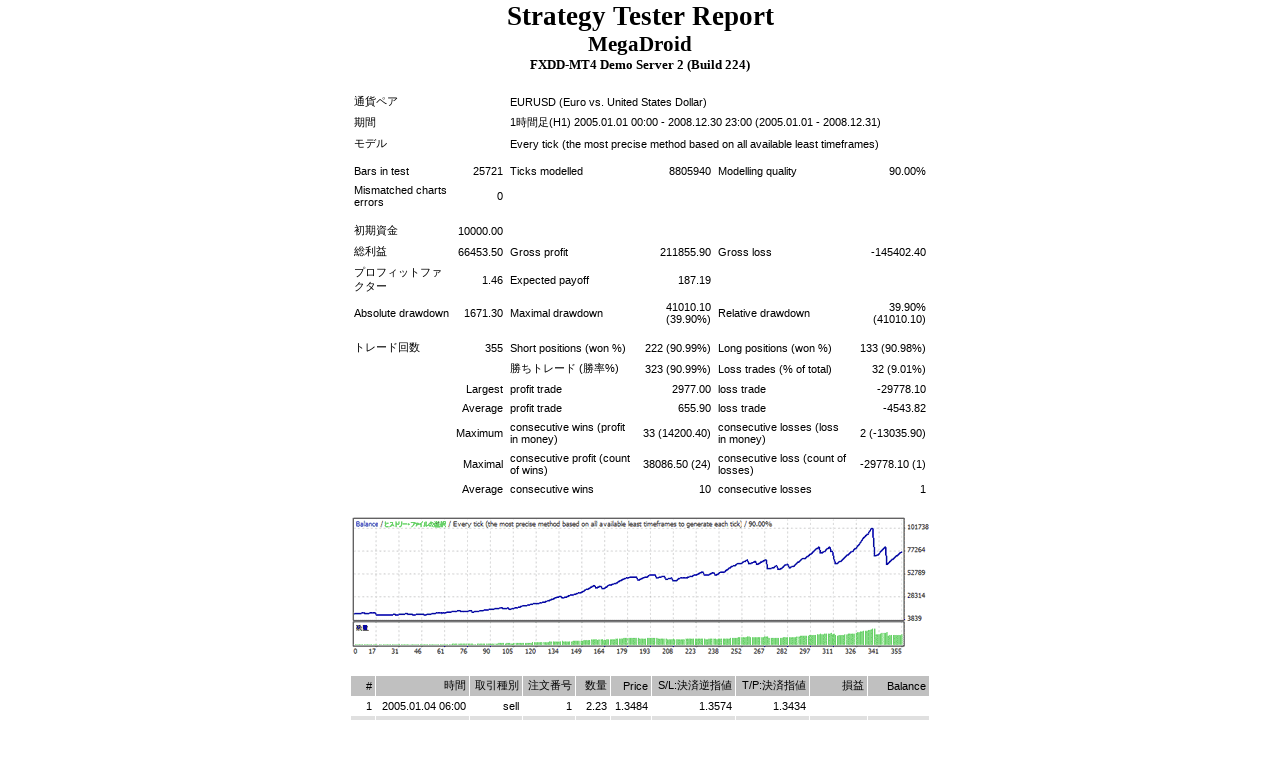

--- FILE ---
content_type: text/html
request_url: http://forex-megadroid-libra-infotop.fx-system-trade.com/strategy_tester1/4.htm
body_size: 255625
content:
<!DOCTYPE HTML PUBLIC "-//W3C//DTD HTML 4.01//EN" "http://www.w3.org/TR/html4/strict.dtd">
<html>
  <head>
    <title>Strategy Tester: MegaDroid</title>
    <meta name="generator" content="MetaQuotes Software Corp.">
    <meta name="version" content="Build 224">
    <meta name="server" content="FXDD-MT4 Demo Server 2">
    <link rel="help" href="http://www.metaquotes.net">
    <style type="text/css" media="screen">
    <!--
    td { font: 8pt Tahoma,Arial; }
    //-->
    </style>
    <style type="text/css" media="print">
    <!--
    td { font: 7pt Tahoma,Arial; }
    //-->
    </style>
    <style type="text/css">
    <!--
    .msdate { mso-number-format:"General Date"; }
    .mspt   { mso-number-format:\#\,\#\#0\.00;  }
    //-->
    </style>
  </head>
<body topmargin="1" marginheight="1">
<div align="center">
<div style="font: 20pt Times New Roman"><b>Strategy Tester Report</b></div>
<div style="font: 16pt Times New Roman"><b>MegaDroid</b></div>
<div style="font: 10pt Times New Roman"><b>FXDD-MT4 Demo Server 2 (Build 224)</b></div><br>

<table width="580" cellspacing="1" cellpadding="3" border="0">
<tr align="left"><td colspan="2">�ʉ݃y�A</td><td colspan="4">EURUSD (Euro vs. United States Dollar)</td></tr>
<tr align="left"><td colspan="2">����</td><td colspan="4">1���ԑ�(H1)  2005.01.01 00:00 - 2008.12.30 23:00    (2005.01.01 - 2008.12.31)</td></tr>
<tr align="left"><td colspan="2">���f��</td><td colspan="4">Every tick (the most precise method based on all available least timeframes)</td></tr>
<tr align="left"><td colspan="2"><tr align="left"><td>Bars in test</td><td align="right">25721</td><td>Ticks modelled</td><td align="right">8805940</td><td>Modelling quality</td><td align="right">90.00%</td></tr>
<tr align="left"><td>Mismatched charts errors</td><td align="right">0</td><td></td><td align="right"></td><td></td><td align="right"></td></tr>
<tr height="8"><td colspan="6"></td></tr>
<tr align="left"><td>��������</td><td align="right">10000.00</td><td></td><td align="right"></td><td></td><td align="right"></td></tr>
<tr align="left"><td>�����v</td><td align="right">66453.50</td><td>Gross profit</td><td align="right">211855.90</td><td>Gross loss</td><td align="right">-145402.40</td></tr>
<tr align="left"><td>�v���t�B�b�g�t�@�N�^�[</td><td align="right">1.46</td><td>Expected payoff</td><td align="right">187.19</td><td></td><td align="right"></td></tr>
<tr align="left"><td>Absolute drawdown</td><td align="right">1671.30</td><td>Maximal drawdown</td><td align="right">41010.10 (39.90%)</td><td>Relative drawdown</td><td align="right">39.90% (41010.10)</td></tr>
<tr height="8"><td colspan="6"></td></tr>
<tr align="left"><td>�g���[�h��</td><td align="right">355</td><td>Short positions (won %)</td><td align="right">222 (90.99%)</td><td>Long positions (won %)</td><td align="right">133 (90.98%)</td></tr>
<tr align="left"><td colspan="2" align="right"></td><td>�����g���[�h (����%)</td><td align="right">323 (90.99%)</td><td>Loss trades (% of total)</td><td align="right">32 (9.01%)</td></tr>
<tr align="left"><td colspan="2" align="right">Largest</td><td>profit trade</td><td align="right">2977.00</td><td>loss trade</td><td align="right">-29778.10</td></tr>
<tr align="left"><td colspan="2" align="right">Average</td><td>profit trade</td><td align="right">655.90</td><td>loss trade</td><td align="right">-4543.82</td></tr>
<tr align="left"><td colspan="2" align="right">Maximum</td><td>consecutive wins (profit in money)</td><td align="right">33 (14200.40)</td><td>consecutive losses (loss in money)</td><td align="right">2 (-13035.90)</td></tr>
<tr align="left"><td colspan="2" align="right">Maximal</td><td>consecutive profit (count of wins)</td><td align="right">38086.50 (24)</td><td>consecutive loss (count of losses)</td><td align="right">-29778.10 (1)</td></tr>
<tr align="left"><td colspan="2" align="right">Average</td><td>consecutive wins</td><td align="right">10</td><td>consecutive losses</td><td align="right">1</td></tr>

</table>
<p><img src="StrategyTester4.gif" width="580" height="140" border="0" alt="Graph"></p>
<table width="580" cellspacing="1" cellpadding="3" border="0">
<tr bgcolor="#C0C0C0" align="right"><td>#</td><td>����</td><td>������</td><td>�����ԍ�</td><td>����</td><td>Price</td><td>S/L:���ϋt�w�l</td><td>T/P:���ώw�l</td><td>���v</td><td>Balance</td></tr>
<tr align="right"><td>1</td><td class="msdate">2005.01.04 06:00</td><td>sell</td><td>1</td><td class="mspt">2.23</td><td style="mso-number-format:0\.0000;">1.3484</td><td style="mso-number-format:0\.0000;" align="right">1.3574</td><td style="mso-number-format:0\.0000;" align="right">1.3434</td><td colspan="2"></td></tr>
<tr bgcolor="#E0E0E0" align="right"><td>2</td><td class="msdate">2005.01.04 08:06</td><td>close</td><td>1</td><td class="mspt">2.23</td><td style="mso-number-format:0\.0000;">1.3483</td><td style="mso-number-format:0\.0000;" align="right">1.3574</td><td style="mso-number-format:0\.0000;" align="right">1.3434</td><td class="mspt">22.30</td><td class="mspt">10022.30</td></tr>
<tr align="right"><td>3</td><td class="msdate">2005.01.05 07:17</td><td>sell</td><td>2</td><td class="mspt">2.27</td><td style="mso-number-format:0\.0000;">1.3279</td><td style="mso-number-format:0\.0000;" align="right">1.3431</td><td style="mso-number-format:0\.0000;" align="right">1.3229</td><td colspan="2"></td></tr>
<tr bgcolor="#E0E0E0" align="right"><td>4</td><td class="msdate">2005.01.05 07:44</td><td>close</td><td>2</td><td class="mspt">2.27</td><td style="mso-number-format:0\.0000;">1.3269</td><td style="mso-number-format:0\.0000;" align="right">1.3431</td><td style="mso-number-format:0\.0000;" align="right">1.3229</td><td class="mspt">227.00</td><td class="mspt">10249.30</td></tr>
<tr align="right"><td>5</td><td class="msdate">2005.01.07 06:19</td><td>sell</td><td>3</td><td class="mspt">2.34</td><td style="mso-number-format:0\.0000;">1.3195</td><td style="mso-number-format:0\.0000;" align="right">1.3268</td><td style="mso-number-format:0\.0000;" align="right">1.3145</td><td colspan="2"></td></tr>
<tr bgcolor="#E0E0E0" align="right"><td>6</td><td class="msdate">2005.01.07 09:28</td><td>close</td><td>3</td><td class="mspt">2.34</td><td style="mso-number-format:0\.0000;">1.3194</td><td style="mso-number-format:0\.0000;" align="right">1.3268</td><td style="mso-number-format:0\.0000;" align="right">1.3145</td><td class="mspt">23.40</td><td class="mspt">10272.70</td></tr>
<tr align="right"><td>7</td><td class="msdate">2005.01.18 06:31</td><td>sell</td><td>4</td><td class="mspt">2.37</td><td style="mso-number-format:0\.0000;">1.3048</td><td style="mso-number-format:0\.0000;" align="right">1.3130</td><td style="mso-number-format:0\.0000;" align="right">1.2998</td><td colspan="2"></td></tr>
<tr bgcolor="#E0E0E0" align="right"><td>8</td><td class="msdate">2005.01.18 07:08</td><td>close</td><td>4</td><td class="mspt">2.37</td><td style="mso-number-format:0\.0000;">1.3038</td><td style="mso-number-format:0\.0000;" align="right">1.3130</td><td style="mso-number-format:0\.0000;" align="right">1.2998</td><td class="mspt">237.00</td><td class="mspt">10509.70</td></tr>
<tr align="right"><td>9</td><td class="msdate">2005.01.20 06:23</td><td>sell</td><td>5</td><td class="mspt">2.43</td><td style="mso-number-format:0\.0000;">1.3019</td><td style="mso-number-format:0\.0000;" align="right">1.3121</td><td style="mso-number-format:0\.0000;" align="right">1.2969</td><td colspan="2"></td></tr>
<tr bgcolor="#E0E0E0" align="right"><td>10</td><td class="msdate">2005.01.20 07:20</td><td>close</td><td>5</td><td class="mspt">2.43</td><td style="mso-number-format:0\.0000;">1.3009</td><td style="mso-number-format:0\.0000;" align="right">1.3121</td><td style="mso-number-format:0\.0000;" align="right">1.2969</td><td class="mspt">243.00</td><td class="mspt">10752.70</td></tr>
<tr align="right"><td>11</td><td class="msdate">2005.01.21 06:39</td><td>sell</td><td>6</td><td class="mspt">2.49</td><td style="mso-number-format:0\.0000;">1.2956</td><td style="mso-number-format:0\.0000;" align="right">1.3026</td><td style="mso-number-format:0\.0000;" align="right">1.2906</td><td colspan="2"></td></tr>
<tr bgcolor="#E0E0E0" align="right"><td>12</td><td class="msdate">2005.01.21 09:04</td><td>close</td><td>6</td><td class="mspt">2.49</td><td style="mso-number-format:0\.0000;">1.2954</td><td style="mso-number-format:0\.0000;" align="right">1.3026</td><td style="mso-number-format:0\.0000;" align="right">1.2906</td><td class="mspt">49.80</td><td class="mspt">10802.50</td></tr>
<tr align="right"><td>13</td><td class="msdate">2005.01.26 07:11</td><td>sell</td><td>7</td><td class="mspt">2.50</td><td style="mso-number-format:0\.0000;">1.3000</td><td style="mso-number-format:0\.0000;" align="right">1.3079</td><td style="mso-number-format:0\.0000;" align="right">1.2950</td><td colspan="2"></td></tr>
<tr bgcolor="#E0E0E0" align="right"><td>14</td><td class="msdate">2005.01.26 07:27</td><td>close</td><td>7</td><td class="mspt">2.50</td><td style="mso-number-format:0\.0000;">1.2989</td><td style="mso-number-format:0\.0000;" align="right">1.3079</td><td style="mso-number-format:0\.0000;" align="right">1.2950</td><td class="mspt">275.00</td><td class="mspt">11077.50</td></tr>
<tr align="right"><td>15</td><td class="msdate">2005.01.27 07:55</td><td>sell</td><td>8</td><td class="mspt">2.55</td><td style="mso-number-format:0\.0000;">1.3079</td><td style="mso-number-format:0\.0000;" align="right">1.3111</td><td style="mso-number-format:0\.0000;" align="right">1.3029</td><td colspan="2"></td></tr>
<tr bgcolor="#E0E0E0" align="right"><td>16</td><td class="msdate">2005.01.27 10:51</td><td>s/l</td><td>8</td><td class="mspt">2.55</td><td style="mso-number-format:0\.0000;">1.3111</td><td style="mso-number-format:0\.0000;" align="right">1.3111</td><td style="mso-number-format:0\.0000;" align="right">1.3029</td><td class="mspt">-816.00</td><td class="mspt">10261.50</td></tr>
<tr align="right"><td>17</td><td class="msdate">2005.02.16 07:14</td><td>sell</td><td>9</td><td class="mspt">2.37</td><td style="mso-number-format:0\.0000;">1.3026</td><td style="mso-number-format:0\.0000;" align="right">1.3058</td><td style="mso-number-format:0\.0000;" align="right">1.2976</td><td colspan="2"></td></tr>
<tr bgcolor="#E0E0E0" align="right"><td>18</td><td class="msdate">2005.02.16 08:06</td><td>close</td><td>9</td><td class="mspt">2.37</td><td style="mso-number-format:0\.0000;">1.3016</td><td style="mso-number-format:0\.0000;" align="right">1.3058</td><td style="mso-number-format:0\.0000;" align="right">1.2976</td><td class="mspt">237.00</td><td class="mspt">10498.50</td></tr>
<tr align="right"><td>19</td><td class="msdate">2005.02.23 06:00</td><td>sell</td><td>10</td><td class="mspt">2.38</td><td style="mso-number-format:0\.0000;">1.3270</td><td style="mso-number-format:0\.0000;" align="right">1.3302</td><td style="mso-number-format:0\.0000;" align="right">1.3220</td><td colspan="2"></td></tr>
<tr bgcolor="#E0E0E0" align="right"><td>20</td><td class="msdate">2005.02.23 06:06</td><td>close</td><td>10</td><td class="mspt">2.38</td><td style="mso-number-format:0\.0000;">1.3260</td><td style="mso-number-format:0\.0000;" align="right">1.3302</td><td style="mso-number-format:0\.0000;" align="right">1.3220</td><td class="mspt">238.00</td><td class="mspt">10736.50</td></tr>
<tr align="right"><td>21</td><td class="msdate">2005.02.23 06:13</td><td>buy</td><td>11</td><td class="mspt">2.44</td><td style="mso-number-format:0\.0000;">1.3239</td><td style="mso-number-format:0\.0000;" align="right">1.3161</td><td style="mso-number-format:0\.0000;" align="right">1.3289</td><td colspan="2"></td></tr>
<tr bgcolor="#E0E0E0" align="right"><td>22</td><td class="msdate">2005.02.23 06:22</td><td>close</td><td>11</td><td class="mspt">2.44</td><td style="mso-number-format:0\.0000;">1.3250</td><td style="mso-number-format:0\.0000;" align="right">1.3161</td><td style="mso-number-format:0\.0000;" align="right">1.3289</td><td class="mspt">268.40</td><td class="mspt">11004.90</td></tr>
<tr align="right"><td>23</td><td class="msdate">2005.03.02 06:11</td><td>sell</td><td>12</td><td class="mspt">2.51</td><td style="mso-number-format:0\.0000;">1.3170</td><td style="mso-number-format:0\.0000;" align="right">1.3229</td><td style="mso-number-format:0\.0000;" align="right">1.3120</td><td colspan="2"></td></tr>
<tr bgcolor="#E0E0E0" align="right"><td>24</td><td class="msdate">2005.03.02 07:47</td><td>close</td><td>12</td><td class="mspt">2.51</td><td style="mso-number-format:0\.0000;">1.3168</td><td style="mso-number-format:0\.0000;" align="right">1.3229</td><td style="mso-number-format:0\.0000;" align="right">1.3120</td><td class="mspt">50.20</td><td class="mspt">11055.10</td></tr>
<tr align="right"><td>25</td><td class="msdate">2005.03.10 06:39</td><td>sell</td><td>13</td><td class="mspt">2.47</td><td style="mso-number-format:0\.0000;">1.3434</td><td style="mso-number-format:0\.0000;" align="right">1.3466</td><td style="mso-number-format:0\.0000;" align="right">1.3384</td><td colspan="2"></td></tr>
<tr bgcolor="#E0E0E0" align="right"><td>26</td><td class="msdate">2005.03.10 06:59</td><td>close</td><td>13</td><td class="mspt">2.47</td><td style="mso-number-format:0\.0000;">1.3424</td><td style="mso-number-format:0\.0000;" align="right">1.3466</td><td style="mso-number-format:0\.0000;" align="right">1.3384</td><td class="mspt">247.00</td><td class="mspt">11302.10</td></tr>
<tr align="right"><td>27</td><td class="msdate">2005.03.10 06:59</td><td>sell</td><td>14</td><td class="mspt">2.53</td><td style="mso-number-format:0\.0000;">1.3433</td><td style="mso-number-format:0\.0000;" align="right">1.3465</td><td style="mso-number-format:0\.0000;" align="right">1.3383</td><td colspan="2"></td></tr>
<tr bgcolor="#E0E0E0" align="right"><td>28</td><td class="msdate">2005.03.10 08:10</td><td>close</td><td>14</td><td class="mspt">2.53</td><td style="mso-number-format:0\.0000;">1.3426</td><td style="mso-number-format:0\.0000;" align="right">1.3465</td><td style="mso-number-format:0\.0000;" align="right">1.3383</td><td class="mspt">177.10</td><td class="mspt">11479.20</td></tr>
<tr align="right"><td>29</td><td class="msdate">2005.03.16 07:20</td><td>sell</td><td>15</td><td class="mspt">2.59</td><td style="mso-number-format:0\.0000;">1.3309</td><td style="mso-number-format:0\.0000;" align="right">1.3412</td><td style="mso-number-format:0\.0000;" align="right">1.3259</td><td colspan="2"></td></tr>
<tr bgcolor="#E0E0E0" align="right"><td>30</td><td class="msdate">2005.03.16 16:39</td><td>s/l</td><td>15</td><td class="mspt">2.59</td><td style="mso-number-format:0\.0000;">1.3412</td><td style="mso-number-format:0\.0000;" align="right">1.3412</td><td style="mso-number-format:0\.0000;" align="right">1.3259</td><td class="mspt">-2667.70</td><td class="mspt">8811.50</td></tr>
<tr align="right"><td>31</td><td class="msdate">2005.03.17 06:14</td><td>buy</td><td>16</td><td class="mspt">1.98</td><td style="mso-number-format:0\.0000;">1.3399</td><td style="mso-number-format:0\.0000;" align="right">1.3313</td><td style="mso-number-format:0\.0000;" align="right">1.3449</td><td colspan="2"></td></tr>
<tr bgcolor="#E0E0E0" align="right"><td>32</td><td class="msdate">2005.03.17 07:10</td><td>close</td><td>16</td><td class="mspt">1.98</td><td style="mso-number-format:0\.0000;">1.3410</td><td style="mso-number-format:0\.0000;" align="right">1.3313</td><td style="mso-number-format:0\.0000;" align="right">1.3449</td><td class="mspt">217.80</td><td class="mspt">9029.30</td></tr>
<tr align="right"><td>33</td><td class="msdate">2005.04.05 07:39</td><td>sell</td><td>17</td><td class="mspt">2.12</td><td style="mso-number-format:0\.0000;">1.2836</td><td style="mso-number-format:0\.0000;" align="right">1.2906</td><td style="mso-number-format:0\.0000;" align="right">1.2786</td><td colspan="2"></td></tr>
<tr bgcolor="#E0E0E0" align="right"><td>34</td><td class="msdate">2005.04.05 08:31</td><td>close</td><td>17</td><td class="mspt">2.12</td><td style="mso-number-format:0\.0000;">1.2825</td><td style="mso-number-format:0\.0000;" align="right">1.2906</td><td style="mso-number-format:0\.0000;" align="right">1.2786</td><td class="mspt">233.20</td><td class="mspt">9262.50</td></tr>
<tr align="right"><td>35</td><td class="msdate">2005.04.07 07:52</td><td>sell</td><td>18</td><td class="mspt">2.16</td><td style="mso-number-format:0\.0000;">1.2899</td><td style="mso-number-format:0\.0000;" align="right">1.2931</td><td style="mso-number-format:0\.0000;" align="right">1.2849</td><td colspan="2"></td></tr>
<tr bgcolor="#E0E0E0" align="right"><td>36</td><td class="msdate">2005.04.07 09:39</td><td>s/l</td><td>18</td><td class="mspt">2.16</td><td style="mso-number-format:0\.0000;">1.2931</td><td style="mso-number-format:0\.0000;" align="right">1.2931</td><td style="mso-number-format:0\.0000;" align="right">1.2849</td><td class="mspt">-691.20</td><td class="mspt">8571.30</td></tr>
<tr align="right"><td>37</td><td class="msdate">2005.04.13 06:19</td><td>sell</td><td>19</td><td class="mspt">2.00</td><td style="mso-number-format:0\.0000;">1.2920</td><td style="mso-number-format:0\.0000;" align="right">1.3018</td><td style="mso-number-format:0\.0000;" align="right">1.2870</td><td colspan="2"></td></tr>
<tr bgcolor="#E0E0E0" align="right"><td>38</td><td class="msdate">2005.04.13 08:46</td><td>close</td><td>19</td><td class="mspt">2.00</td><td style="mso-number-format:0\.0000;">1.2919</td><td style="mso-number-format:0\.0000;" align="right">1.3018</td><td style="mso-number-format:0\.0000;" align="right">1.2870</td><td class="mspt">20.00</td><td class="mspt">8591.30</td></tr>
<tr align="right"><td>39</td><td class="msdate">2005.04.15 07:28</td><td>buy</td><td>20</td><td class="mspt">2.02</td><td style="mso-number-format:0\.0000;">1.2791</td><td style="mso-number-format:0\.0000;" align="right">1.2759</td><td style="mso-number-format:0\.0000;" align="right">1.2841</td><td colspan="2"></td></tr>
<tr bgcolor="#E0E0E0" align="right"><td>40</td><td class="msdate">2005.04.15 08:30</td><td>close</td><td>20</td><td class="mspt">2.02</td><td style="mso-number-format:0\.0000;">1.2795</td><td style="mso-number-format:0\.0000;" align="right">1.2759</td><td style="mso-number-format:0\.0000;" align="right">1.2841</td><td class="mspt">80.80</td><td class="mspt">8672.10</td></tr>
<tr align="right"><td>41</td><td class="msdate">2005.04.19 06:37</td><td>buy</td><td>21</td><td class="mspt">2.00</td><td style="mso-number-format:0\.0000;">1.3013</td><td style="mso-number-format:0\.0000;" align="right">1.2889</td><td style="mso-number-format:0\.0000;" align="right">1.3063</td><td colspan="2"></td></tr>
<tr bgcolor="#E0E0E0" align="right"><td>42</td><td class="msdate">2005.04.19 06:57</td><td>close</td><td>21</td><td class="mspt">2.00</td><td style="mso-number-format:0\.0000;">1.3023</td><td style="mso-number-format:0\.0000;" align="right">1.2889</td><td style="mso-number-format:0\.0000;" align="right">1.3063</td><td class="mspt">200.00</td><td class="mspt">8872.10</td></tr>
<tr align="right"><td>43</td><td class="msdate">2005.04.19 07:45</td><td>sell</td><td>22</td><td class="mspt">2.05</td><td style="mso-number-format:0\.0000;">1.3032</td><td style="mso-number-format:0\.0000;" align="right">1.3064</td><td style="mso-number-format:0\.0000;" align="right">1.2982</td><td colspan="2"></td></tr>
<tr bgcolor="#E0E0E0" align="right"><td>44</td><td class="msdate">2005.04.19 08:59</td><td>close</td><td>22</td><td class="mspt">2.05</td><td style="mso-number-format:0\.0000;">1.3021</td><td style="mso-number-format:0\.0000;" align="right">1.3064</td><td style="mso-number-format:0\.0000;" align="right">1.2982</td><td class="mspt">225.50</td><td class="mspt">9097.60</td></tr>
<tr align="right"><td>45</td><td class="msdate">2005.04.21 06:35</td><td>buy</td><td>23</td><td class="mspt">2.09</td><td style="mso-number-format:0\.0000;">1.3096</td><td style="mso-number-format:0\.0000;" align="right">1.2991</td><td style="mso-number-format:0\.0000;" align="right">1.3146</td><td colspan="2"></td></tr>
<tr bgcolor="#E0E0E0" align="right"><td>46</td><td class="msdate">2005.04.21 08:46</td><td>close</td><td>23</td><td class="mspt">2.09</td><td style="mso-number-format:0\.0000;">1.3098</td><td style="mso-number-format:0\.0000;" align="right">1.2991</td><td style="mso-number-format:0\.0000;" align="right">1.3146</td><td class="mspt">41.80</td><td class="mspt">9139.40</td></tr>
<tr align="right"><td>47</td><td class="msdate">2005.04.26 06:25</td><td>sell</td><td>24</td><td class="mspt">2.11</td><td style="mso-number-format:0\.0000;">1.3005</td><td style="mso-number-format:0\.0000;" align="right">1.3048</td><td style="mso-number-format:0\.0000;" align="right">1.2955</td><td colspan="2"></td></tr>
<tr bgcolor="#E0E0E0" align="right"><td>48</td><td class="msdate">2005.04.26 09:14</td><td>close</td><td>24</td><td class="mspt">2.11</td><td style="mso-number-format:0\.0000;">1.3004</td><td style="mso-number-format:0\.0000;" align="right">1.3048</td><td style="mso-number-format:0\.0000;" align="right">1.2955</td><td class="mspt">21.10</td><td class="mspt">9160.50</td></tr>
<tr align="right"><td>49</td><td class="msdate">2005.04.29 07:23</td><td>sell</td><td>25</td><td class="mspt">2.13</td><td style="mso-number-format:0\.0000;">1.2932</td><td style="mso-number-format:0\.0000;" align="right">1.2964</td><td style="mso-number-format:0\.0000;" align="right">1.2882</td><td colspan="2"></td></tr>
<tr bgcolor="#E0E0E0" align="right"><td>50</td><td class="msdate">2005.04.29 07:26</td><td>close</td><td>25</td><td class="mspt">2.13</td><td style="mso-number-format:0\.0000;">1.2922</td><td style="mso-number-format:0\.0000;" align="right">1.2964</td><td style="mso-number-format:0\.0000;" align="right">1.2882</td><td class="mspt">213.00</td><td class="mspt">9373.50</td></tr>
<tr align="right"><td>51</td><td class="msdate">2005.04.29 07:38</td><td>sell</td><td>26</td><td class="mspt">2.18</td><td style="mso-number-format:0\.0000;">1.2930</td><td style="mso-number-format:0\.0000;" align="right">1.2962</td><td style="mso-number-format:0\.0000;" align="right">1.2880</td><td colspan="2"></td></tr>
<tr bgcolor="#E0E0E0" align="right"><td>52</td><td class="msdate">2005.04.29 07:55</td><td>close</td><td>26</td><td class="mspt">2.18</td><td style="mso-number-format:0\.0000;">1.2918</td><td style="mso-number-format:0\.0000;" align="right">1.2962</td><td style="mso-number-format:0\.0000;" align="right">1.2880</td><td class="mspt">261.60</td><td class="mspt">9635.10</td></tr>
<tr align="right"><td>53</td><td class="msdate">2005.05.04 07:30</td><td>sell</td><td>27</td><td class="mspt">2.23</td><td style="mso-number-format:0\.0000;">1.2971</td><td style="mso-number-format:0\.0000;" align="right">1.3003</td><td style="mso-number-format:0\.0000;" align="right">1.2921</td><td colspan="2"></td></tr>
<tr bgcolor="#E0E0E0" align="right"><td>54</td><td class="msdate">2005.05.04 07:58</td><td>close</td><td>27</td><td class="mspt">2.23</td><td style="mso-number-format:0\.0000;">1.2961</td><td style="mso-number-format:0\.0000;" align="right">1.3003</td><td style="mso-number-format:0\.0000;" align="right">1.2921</td><td class="mspt">223.00</td><td class="mspt">9858.10</td></tr>
<tr align="right"><td>55</td><td class="msdate">2005.05.05 07:16</td><td>sell</td><td>28</td><td class="mspt">2.29</td><td style="mso-number-format:0\.0000;">1.2949</td><td style="mso-number-format:0\.0000;" align="right">1.2981</td><td style="mso-number-format:0\.0000;" align="right">1.2899</td><td colspan="2"></td></tr>
<tr bgcolor="#E0E0E0" align="right"><td>56</td><td class="msdate">2005.05.05 10:48</td><td>s/l</td><td>28</td><td class="mspt">2.29</td><td style="mso-number-format:0\.0000;">1.2981</td><td style="mso-number-format:0\.0000;" align="right">1.2981</td><td style="mso-number-format:0\.0000;" align="right">1.2899</td><td class="mspt">-732.80</td><td class="mspt">9125.30</td></tr>
<tr align="right"><td>57</td><td class="msdate">2005.05.10 06:07</td><td>sell</td><td>29</td><td class="mspt">2.13</td><td style="mso-number-format:0\.0000;">1.2855</td><td style="mso-number-format:0\.0000;" align="right">1.2887</td><td style="mso-number-format:0\.0000;" align="right">1.2805</td><td colspan="2"></td></tr>
<tr bgcolor="#E0E0E0" align="right"><td>58</td><td class="msdate">2005.05.10 06:52</td><td>close</td><td>29</td><td class="mspt">2.13</td><td style="mso-number-format:0\.0000;">1.2845</td><td style="mso-number-format:0\.0000;" align="right">1.2887</td><td style="mso-number-format:0\.0000;" align="right">1.2805</td><td class="mspt">213.00</td><td class="mspt">9338.30</td></tr>
<tr align="right"><td>59</td><td class="msdate">2005.05.11 06:11</td><td>buy</td><td>30</td><td class="mspt">2.18</td><td style="mso-number-format:0\.0000;">1.2871</td><td style="mso-number-format:0\.0000;" align="right">1.2815</td><td style="mso-number-format:0\.0000;" align="right">1.2921</td><td colspan="2"></td></tr>
<tr bgcolor="#E0E0E0" align="right"><td>60</td><td class="msdate">2005.05.11 08:54</td><td>close</td><td>30</td><td class="mspt">2.18</td><td style="mso-number-format:0\.0000;">1.2873</td><td style="mso-number-format:0\.0000;" align="right">1.2815</td><td style="mso-number-format:0\.0000;" align="right">1.2921</td><td class="mspt">43.60</td><td class="mspt">9381.90</td></tr>
<tr align="right"><td>61</td><td class="msdate">2005.05.12 06:47</td><td>sell</td><td>31</td><td class="mspt">2.20</td><td style="mso-number-format:0\.0000;">1.2809</td><td style="mso-number-format:0\.0000;" align="right">1.2917</td><td style="mso-number-format:0\.0000;" align="right">1.2759</td><td colspan="2"></td></tr>
<tr bgcolor="#E0E0E0" align="right"><td>62</td><td class="msdate">2005.05.12 07:33</td><td>close</td><td>31</td><td class="mspt">2.20</td><td style="mso-number-format:0\.0000;">1.2799</td><td style="mso-number-format:0\.0000;" align="right">1.2917</td><td style="mso-number-format:0\.0000;" align="right">1.2759</td><td class="mspt">220.00</td><td class="mspt">9601.90</td></tr>
<tr align="right"><td>63</td><td class="msdate">2005.05.12 07:53</td><td>buy</td><td>32</td><td class="mspt">2.26</td><td style="mso-number-format:0\.0000;">1.2790</td><td style="mso-number-format:0\.0000;" align="right">1.2758</td><td style="mso-number-format:0\.0000;" align="right">1.2840</td><td colspan="2"></td></tr>
<tr bgcolor="#E0E0E0" align="right"><td>64</td><td class="msdate">2005.05.12 08:42</td><td>close</td><td>32</td><td class="mspt">2.26</td><td style="mso-number-format:0\.0000;">1.2800</td><td style="mso-number-format:0\.0000;" align="right">1.2758</td><td style="mso-number-format:0\.0000;" align="right">1.2840</td><td class="mspt">226.00</td><td class="mspt">9827.90</td></tr>
<tr align="right"><td>65</td><td class="msdate">2005.05.13 06:31</td><td>buy</td><td>33</td><td class="mspt">2.33</td><td style="mso-number-format:0\.0000;">1.2672</td><td style="mso-number-format:0\.0000;" align="right">1.2640</td><td style="mso-number-format:0\.0000;" align="right">1.2722</td><td colspan="2"></td></tr>
<tr bgcolor="#E0E0E0" align="right"><td>66</td><td class="msdate">2005.05.13 07:13</td><td>close</td><td>33</td><td class="mspt">2.33</td><td style="mso-number-format:0\.0000;">1.2682</td><td style="mso-number-format:0\.0000;" align="right">1.2640</td><td style="mso-number-format:0\.0000;" align="right">1.2722</td><td class="mspt">233.00</td><td class="mspt">10060.90</td></tr>
<tr align="right"><td>67</td><td class="msdate">2005.05.17 06:00</td><td>sell</td><td>34</td><td class="mspt">2.39</td><td style="mso-number-format:0\.0000;">1.2632</td><td style="mso-number-format:0\.0000;" align="right">1.2664</td><td style="mso-number-format:0\.0000;" align="right">1.2582</td><td colspan="2"></td></tr>
<tr bgcolor="#E0E0E0" align="right"><td>68</td><td class="msdate">2005.05.17 07:01</td><td>close</td><td>34</td><td class="mspt">2.39</td><td style="mso-number-format:0\.0000;">1.2628</td><td style="mso-number-format:0\.0000;" align="right">1.2664</td><td style="mso-number-format:0\.0000;" align="right">1.2582</td><td class="mspt">95.60</td><td class="mspt">10156.50</td></tr>
<tr align="right"><td>69</td><td class="msdate">2005.05.20 07:45</td><td>buy</td><td>35</td><td class="mspt">2.42</td><td style="mso-number-format:0\.0000;">1.2636</td><td style="mso-number-format:0\.0000;" align="right">1.2603</td><td style="mso-number-format:0\.0000;" align="right">1.2686</td><td colspan="2"></td></tr>
<tr bgcolor="#E0E0E0" align="right"><td>70</td><td class="msdate">2005.05.20 08:18</td><td>close</td><td>35</td><td class="mspt">2.42</td><td style="mso-number-format:0\.0000;">1.2646</td><td style="mso-number-format:0\.0000;" align="right">1.2603</td><td style="mso-number-format:0\.0000;" align="right">1.2686</td><td class="mspt">242.00</td><td class="mspt">10398.50</td></tr>
<tr align="right"><td>71</td><td class="msdate">2005.05.26 07:28</td><td>buy</td><td>36</td><td class="mspt">2.48</td><td style="mso-number-format:0\.0000;">1.2589</td><td style="mso-number-format:0\.0000;" align="right">1.2551</td><td style="mso-number-format:0\.0000;" align="right">1.2639</td><td colspan="2"></td></tr>
<tr bgcolor="#E0E0E0" align="right"><td>72</td><td class="msdate">2005.05.26 08:53</td><td>s/l</td><td>36</td><td class="mspt">2.48</td><td style="mso-number-format:0\.0000;">1.2551</td><td style="mso-number-format:0\.0000;" align="right">1.2551</td><td style="mso-number-format:0\.0000;" align="right">1.2639</td><td class="mspt">-942.40</td><td class="mspt">9456.10</td></tr>
<tr align="right"><td>73</td><td class="msdate">2005.06.02 06:58</td><td>buy</td><td>37</td><td class="mspt">2.33</td><td style="mso-number-format:0\.0000;">1.2210</td><td style="mso-number-format:0\.0000;" align="right">1.2157</td><td style="mso-number-format:0\.0000;" align="right">1.2260</td><td colspan="2"></td></tr>
<tr bgcolor="#E0E0E0" align="right"><td>74</td><td class="msdate">2005.06.02 08:39</td><td>close</td><td>37</td><td class="mspt">2.33</td><td style="mso-number-format:0\.0000;">1.2211</td><td style="mso-number-format:0\.0000;" align="right">1.2157</td><td style="mso-number-format:0\.0000;" align="right">1.2260</td><td class="mspt">23.30</td><td class="mspt">9479.40</td></tr>
<tr align="right"><td>75</td><td class="msdate">2005.06.03 06:26</td><td>sell</td><td>38</td><td class="mspt">2.32</td><td style="mso-number-format:0\.0000;">1.2300</td><td style="mso-number-format:0\.0000;" align="right">1.2332</td><td style="mso-number-format:0\.0000;" align="right">1.2250</td><td colspan="2"></td></tr>
<tr bgcolor="#E0E0E0" align="right"><td>76</td><td class="msdate">2005.06.03 06:29</td><td>close</td><td>38</td><td class="mspt">2.32</td><td style="mso-number-format:0\.0000;">1.2288</td><td style="mso-number-format:0\.0000;" align="right">1.2332</td><td style="mso-number-format:0\.0000;" align="right">1.2250</td><td class="mspt">278.40</td><td class="mspt">9757.80</td></tr>
<tr align="right"><td>77</td><td class="msdate">2005.06.07 07:51</td><td>sell</td><td>39</td><td class="mspt">2.39</td><td style="mso-number-format:0\.0000;">1.2268</td><td style="mso-number-format:0\.0000;" align="right">1.2300</td><td style="mso-number-format:0\.0000;" align="right">1.2218</td><td colspan="2"></td></tr>
<tr bgcolor="#E0E0E0" align="right"><td>78</td><td class="msdate">2005.06.07 09:24</td><td>s/l</td><td>39</td><td class="mspt">2.39</td><td style="mso-number-format:0\.0000;">1.2300</td><td style="mso-number-format:0\.0000;" align="right">1.2300</td><td style="mso-number-format:0\.0000;" align="right">1.2218</td><td class="mspt">-764.80</td><td class="mspt">8993.00</td></tr>
<tr align="right"><td>79</td><td class="msdate">2005.06.08 06:30</td><td>sell</td><td>40</td><td class="mspt">2.20</td><td style="mso-number-format:0\.0000;">1.2312</td><td style="mso-number-format:0\.0000;" align="right">1.2344</td><td style="mso-number-format:0\.0000;" align="right">1.2262</td><td colspan="2"></td></tr>
<tr bgcolor="#E0E0E0" align="right"><td>80</td><td class="msdate">2005.06.08 06:33</td><td>close</td><td>40</td><td class="mspt">2.20</td><td style="mso-number-format:0\.0000;">1.2302</td><td style="mso-number-format:0\.0000;" align="right">1.2344</td><td style="mso-number-format:0\.0000;" align="right">1.2262</td><td class="mspt">220.00</td><td class="mspt">9213.00</td></tr>
<tr align="right"><td>81</td><td class="msdate">2005.06.08 06:46</td><td>sell</td><td>41</td><td class="mspt">2.25</td><td style="mso-number-format:0\.0000;">1.2313</td><td style="mso-number-format:0\.0000;" align="right">1.2345</td><td style="mso-number-format:0\.0000;" align="right">1.2263</td><td colspan="2"></td></tr>
<tr bgcolor="#E0E0E0" align="right"><td>82</td><td class="msdate">2005.06.08 09:07</td><td>close</td><td>41</td><td class="mspt">2.25</td><td style="mso-number-format:0\.0000;">1.2312</td><td style="mso-number-format:0\.0000;" align="right">1.2345</td><td style="mso-number-format:0\.0000;" align="right">1.2263</td><td class="mspt">22.50</td><td class="mspt">9235.50</td></tr>
<tr align="right"><td>83</td><td class="msdate">2005.06.09 06:08</td><td>buy</td><td>42</td><td class="mspt">2.27</td><td style="mso-number-format:0\.0000;">1.2233</td><td style="mso-number-format:0\.0000;" align="right">1.2201</td><td style="mso-number-format:0\.0000;" align="right">1.2283</td><td colspan="2"></td></tr>
<tr bgcolor="#E0E0E0" align="right"><td>84</td><td class="msdate">2005.06.09 06:51</td><td>close</td><td>42</td><td class="mspt">2.27</td><td style="mso-number-format:0\.0000;">1.2243</td><td style="mso-number-format:0\.0000;" align="right">1.2201</td><td style="mso-number-format:0\.0000;" align="right">1.2283</td><td class="mspt">227.00</td><td class="mspt">9462.50</td></tr>
<tr align="right"><td>85</td><td class="msdate">2005.06.09 07:07</td><td>sell</td><td>43</td><td class="mspt">2.32</td><td style="mso-number-format:0\.0000;">1.2249</td><td style="mso-number-format:0\.0000;" align="right">1.2356</td><td style="mso-number-format:0\.0000;" align="right">1.2199</td><td colspan="2"></td></tr>
<tr bgcolor="#E0E0E0" align="right"><td>86</td><td class="msdate">2005.06.09 07:45</td><td>close</td><td>43</td><td class="mspt">2.32</td><td style="mso-number-format:0\.0000;">1.2239</td><td style="mso-number-format:0\.0000;" align="right">1.2356</td><td style="mso-number-format:0\.0000;" align="right">1.2199</td><td class="mspt">232.00</td><td class="mspt">9694.50</td></tr>
<tr align="right"><td>87</td><td class="msdate">2005.06.14 07:05</td><td>sell</td><td>44</td><td class="mspt">2.40</td><td style="mso-number-format:0\.0000;">1.2142</td><td style="mso-number-format:0\.0000;" align="right">1.2174</td><td style="mso-number-format:0\.0000;" align="right">1.2092</td><td colspan="2"></td></tr>
<tr bgcolor="#E0E0E0" align="right"><td>88</td><td class="msdate">2005.06.14 07:42</td><td>close</td><td>44</td><td class="mspt">2.40</td><td style="mso-number-format:0\.0000;">1.2132</td><td style="mso-number-format:0\.0000;" align="right">1.2174</td><td style="mso-number-format:0\.0000;" align="right">1.2092</td><td class="mspt">240.00</td><td class="mspt">9934.50</td></tr>
<tr align="right"><td>89</td><td class="msdate">2005.06.16 06:48</td><td>buy</td><td>45</td><td class="mspt">2.47</td><td style="mso-number-format:0\.0000;">1.2079</td><td style="mso-number-format:0\.0000;" align="right">1.2024</td><td style="mso-number-format:0\.0000;" align="right">1.2129</td><td colspan="2"></td></tr>
<tr bgcolor="#E0E0E0" align="right"><td>90</td><td class="msdate">2005.06.16 08:34</td><td>close</td><td>45</td><td class="mspt">2.47</td><td style="mso-number-format:0\.0000;">1.2080</td><td style="mso-number-format:0\.0000;" align="right">1.2024</td><td style="mso-number-format:0\.0000;" align="right">1.2129</td><td class="mspt">24.70</td><td class="mspt">9959.20</td></tr>
<tr align="right"><td>91</td><td class="msdate">2005.06.24 06:59</td><td>buy</td><td>46</td><td class="mspt">2.49</td><td style="mso-number-format:0\.0000;">1.2018</td><td style="mso-number-format:0\.0000;" align="right">1.1986</td><td style="mso-number-format:0\.0000;" align="right">1.2068</td><td colspan="2"></td></tr>
<tr bgcolor="#E0E0E0" align="right"><td>92</td><td class="msdate">2005.06.24 07:07</td><td>s/l</td><td>46</td><td class="mspt">2.49</td><td style="mso-number-format:0\.0000;">1.1986</td><td style="mso-number-format:0\.0000;" align="right">1.1986</td><td style="mso-number-format:0\.0000;" align="right">1.2068</td><td class="mspt">-796.80</td><td class="mspt">9162.40</td></tr>
<tr align="right"><td>93</td><td class="msdate">2005.06.24 07:07</td><td>buy</td><td>47</td><td class="mspt">2.30</td><td style="mso-number-format:0\.0000;">1.1984</td><td style="mso-number-format:0\.0000;" align="right">1.1952</td><td style="mso-number-format:0\.0000;" align="right">1.2034</td><td colspan="2"></td></tr>
<tr bgcolor="#E0E0E0" align="right"><td>94</td><td class="msdate">2005.06.24 07:08</td><td>close</td><td>47</td><td class="mspt">2.30</td><td style="mso-number-format:0\.0000;">1.1997</td><td style="mso-number-format:0\.0000;" align="right">1.1952</td><td style="mso-number-format:0\.0000;" align="right">1.2034</td><td class="mspt">299.00</td><td class="mspt">9461.40</td></tr>
<tr align="right"><td>95</td><td class="msdate">2005.06.24 07:47</td><td>sell</td><td>48</td><td class="mspt">2.36</td><td style="mso-number-format:0\.0000;">1.2048</td><td style="mso-number-format:0\.0000;" align="right">1.2131</td><td style="mso-number-format:0\.0000;" align="right">1.1998</td><td colspan="2"></td></tr>
<tr bgcolor="#E0E0E0" align="right"><td>96</td><td class="msdate">2005.06.24 07:53</td><td>close</td><td>48</td><td class="mspt">2.36</td><td style="mso-number-format:0\.0000;">1.2038</td><td style="mso-number-format:0\.0000;" align="right">1.2131</td><td style="mso-number-format:0\.0000;" align="right">1.1998</td><td class="mspt">236.00</td><td class="mspt">9697.40</td></tr>
<tr align="right"><td>97</td><td class="msdate">2005.06.28 06:39</td><td>buy</td><td>49</td><td class="mspt">2.40</td><td style="mso-number-format:0\.0000;">1.2155</td><td style="mso-number-format:0\.0000;" align="right">1.2123</td><td style="mso-number-format:0\.0000;" align="right">1.2205</td><td colspan="2"></td></tr>
<tr bgcolor="#E0E0E0" align="right"><td>98</td><td class="msdate">2005.06.28 07:01</td><td>close</td><td>49</td><td class="mspt">2.40</td><td style="mso-number-format:0\.0000;">1.2165</td><td style="mso-number-format:0\.0000;" align="right">1.2123</td><td style="mso-number-format:0\.0000;" align="right">1.2205</td><td class="mspt">240.00</td><td class="mspt">9937.40</td></tr>
<tr align="right"><td>99</td><td class="msdate">2005.07.05 06:29</td><td>buy</td><td>50</td><td class="mspt">2.51</td><td style="mso-number-format:0\.0000;">1.1905</td><td style="mso-number-format:0\.0000;" align="right">1.1873</td><td style="mso-number-format:0\.0000;" align="right">1.1955</td><td colspan="2"></td></tr>
<tr bgcolor="#E0E0E0" align="right"><td>100</td><td class="msdate">2005.07.05 06:35</td><td>close</td><td>50</td><td class="mspt">2.51</td><td style="mso-number-format:0\.0000;">1.1915</td><td style="mso-number-format:0\.0000;" align="right">1.1873</td><td style="mso-number-format:0\.0000;" align="right">1.1955</td><td class="mspt">251.00</td><td class="mspt">10188.40</td></tr>
<tr align="right"><td>101</td><td class="msdate">2005.07.07 06:00</td><td>buy</td><td>51</td><td class="mspt">2.57</td><td style="mso-number-format:0\.0000;">1.1911</td><td style="mso-number-format:0\.0000;" align="right">1.1879</td><td style="mso-number-format:0\.0000;" align="right">1.1961</td><td colspan="2"></td></tr>
<tr bgcolor="#E0E0E0" align="right"><td>102</td><td class="msdate">2005.07.07 06:07</td><td>close</td><td>51</td><td class="mspt">2.57</td><td style="mso-number-format:0\.0000;">1.1921</td><td style="mso-number-format:0\.0000;" align="right">1.1879</td><td style="mso-number-format:0\.0000;" align="right">1.1961</td><td class="mspt">257.00</td><td class="mspt">10445.40</td></tr>
<tr align="right"><td>103</td><td class="msdate">2005.07.07 07:28</td><td>sell</td><td>52</td><td class="mspt">2.63</td><td style="mso-number-format:0\.0000;">1.1930</td><td style="mso-number-format:0\.0000;" align="right">1.1962</td><td style="mso-number-format:0\.0000;" align="right">1.1880</td><td colspan="2"></td></tr>
<tr bgcolor="#E0E0E0" align="right"><td>104</td><td class="msdate">2005.07.07 08:30</td><td>close</td><td>52</td><td class="mspt">2.63</td><td style="mso-number-format:0\.0000;">1.1924</td><td style="mso-number-format:0\.0000;" align="right">1.1962</td><td style="mso-number-format:0\.0000;" align="right">1.1880</td><td class="mspt">157.80</td><td class="mspt">10603.20</td></tr>
<tr align="right"><td>105</td><td class="msdate">2005.07.13 07:35</td><td>sell</td><td>53</td><td class="mspt">2.61</td><td style="mso-number-format:0\.0000;">1.2227</td><td style="mso-number-format:0\.0000;" align="right">1.2260</td><td style="mso-number-format:0\.0000;" align="right">1.2177</td><td colspan="2"></td></tr>
<tr bgcolor="#E0E0E0" align="right"><td>106</td><td class="msdate">2005.07.13 07:47</td><td>close</td><td>53</td><td class="mspt">2.61</td><td style="mso-number-format:0\.0000;">1.2217</td><td style="mso-number-format:0\.0000;" align="right">1.2260</td><td style="mso-number-format:0\.0000;" align="right">1.2177</td><td class="mspt">261.00</td><td class="mspt">10864.20</td></tr>
<tr align="right"><td>107</td><td class="msdate">2005.07.15 07:20</td><td>sell</td><td>54</td><td class="mspt">2.70</td><td style="mso-number-format:0\.0000;">1.2107</td><td style="mso-number-format:0\.0000;" align="right">1.2139</td><td style="mso-number-format:0\.0000;" align="right">1.2057</td><td colspan="2"></td></tr>
<tr bgcolor="#E0E0E0" align="right"><td>108</td><td class="msdate">2005.07.15 07:49</td><td>close</td><td>54</td><td class="mspt">2.70</td><td style="mso-number-format:0\.0000;">1.2097</td><td style="mso-number-format:0\.0000;" align="right">1.2139</td><td style="mso-number-format:0\.0000;" align="right">1.2057</td><td class="mspt">270.00</td><td class="mspt">11134.20</td></tr>
<tr align="right"><td>109</td><td class="msdate">2005.07.19 06:33</td><td>sell</td><td>55</td><td class="mspt">2.77</td><td style="mso-number-format:0\.0000;">1.2065</td><td style="mso-number-format:0\.0000;" align="right">1.2097</td><td style="mso-number-format:0\.0000;" align="right">1.2015</td><td colspan="2"></td></tr>
<tr bgcolor="#E0E0E0" align="right"><td>110</td><td class="msdate">2005.07.19 06:44</td><td>close</td><td>55</td><td class="mspt">2.77</td><td style="mso-number-format:0\.0000;">1.2055</td><td style="mso-number-format:0\.0000;" align="right">1.2097</td><td style="mso-number-format:0\.0000;" align="right">1.2015</td><td class="mspt">277.00</td><td class="mspt">11411.20</td></tr>
<tr align="right"><td>111</td><td class="msdate">2005.07.19 07:04</td><td>buy</td><td>56</td><td class="mspt">2.85</td><td style="mso-number-format:0\.0000;">1.2040</td><td style="mso-number-format:0\.0000;" align="right">1.2008</td><td style="mso-number-format:0\.0000;" align="right">1.2090</td><td colspan="2"></td></tr>
<tr bgcolor="#E0E0E0" align="right"><td>112</td><td class="msdate">2005.07.19 07:06</td><td>close</td><td>56</td><td class="mspt">2.85</td><td style="mso-number-format:0\.0000;">1.2050</td><td style="mso-number-format:0\.0000;" align="right">1.2008</td><td style="mso-number-format:0\.0000;" align="right">1.2090</td><td class="mspt">285.00</td><td class="mspt">11696.20</td></tr>
<tr align="right"><td>113</td><td class="msdate">2005.07.19 07:41</td><td>buy</td><td>57</td><td class="mspt">2.92</td><td style="mso-number-format:0\.0000;">1.2035</td><td style="mso-number-format:0\.0000;" align="right">1.2003</td><td style="mso-number-format:0\.0000;" align="right">1.2085</td><td colspan="2"></td></tr>
<tr bgcolor="#E0E0E0" align="right"><td>114</td><td class="msdate">2005.07.19 08:31</td><td>s/l</td><td>57</td><td class="mspt">2.92</td><td style="mso-number-format:0\.0000;">1.2003</td><td style="mso-number-format:0\.0000;" align="right">1.2003</td><td style="mso-number-format:0\.0000;" align="right">1.2085</td><td class="mspt">-934.40</td><td class="mspt">10761.80</td></tr>
<tr align="right"><td>115</td><td class="msdate">2005.07.20 07:32</td><td>sell</td><td>58</td><td class="mspt">2.67</td><td style="mso-number-format:0\.0000;">1.2092</td><td style="mso-number-format:0\.0000;" align="right">1.2124</td><td style="mso-number-format:0\.0000;" align="right">1.2042</td><td colspan="2"></td></tr>
<tr bgcolor="#E0E0E0" align="right"><td>116</td><td class="msdate">2005.07.20 07:33</td><td>close</td><td>58</td><td class="mspt">2.67</td><td style="mso-number-format:0\.0000;">1.2082</td><td style="mso-number-format:0\.0000;" align="right">1.2124</td><td style="mso-number-format:0\.0000;" align="right">1.2042</td><td class="mspt">267.00</td><td class="mspt">11028.80</td></tr>
<tr align="right"><td>117</td><td class="msdate">2005.07.20 07:45</td><td>sell</td><td>59</td><td class="mspt">2.74</td><td style="mso-number-format:0\.0000;">1.2095</td><td style="mso-number-format:0\.0000;" align="right">1.2127</td><td style="mso-number-format:0\.0000;" align="right">1.2045</td><td colspan="2"></td></tr>
<tr bgcolor="#E0E0E0" align="right"><td>118</td><td class="msdate">2005.07.20 07:54</td><td>close</td><td>59</td><td class="mspt">2.74</td><td style="mso-number-format:0\.0000;">1.2083</td><td style="mso-number-format:0\.0000;" align="right">1.2127</td><td style="mso-number-format:0\.0000;" align="right">1.2045</td><td class="mspt">328.80</td><td class="mspt">11357.60</td></tr>
<tr align="right"><td>119</td><td class="msdate">2005.07.21 06:00</td><td>buy</td><td>60</td><td class="mspt">2.81</td><td style="mso-number-format:0\.0000;">1.2158</td><td style="mso-number-format:0\.0000;" align="right">1.2006</td><td style="mso-number-format:0\.0000;" align="right">1.2208</td><td colspan="2"></td></tr>
<tr bgcolor="#E0E0E0" align="right"><td>120</td><td class="msdate">2005.07.21 07:00</td><td>close</td><td>60</td><td class="mspt">2.81</td><td style="mso-number-format:0\.0000;">1.2167</td><td style="mso-number-format:0\.0000;" align="right">1.2006</td><td style="mso-number-format:0\.0000;" align="right">1.2208</td><td class="mspt">252.90</td><td class="mspt">11610.50</td></tr>
<tr align="right"><td>121</td><td class="msdate">2005.07.26 07:56</td><td>sell</td><td>61</td><td class="mspt">2.90</td><td style="mso-number-format:0\.0000;">1.2047</td><td style="mso-number-format:0\.0000;" align="right">1.2091</td><td style="mso-number-format:0\.0000;" align="right">1.1997</td><td colspan="2"></td></tr>
<tr bgcolor="#E0E0E0" align="right"><td>122</td><td class="msdate">2005.07.26 09:00</td><td>close</td><td>61</td><td class="mspt">2.90</td><td style="mso-number-format:0\.0000;">1.2040</td><td style="mso-number-format:0\.0000;" align="right">1.2091</td><td style="mso-number-format:0\.0000;" align="right">1.1997</td><td class="mspt">203.00</td><td class="mspt">11813.50</td></tr>
<tr align="right"><td>123</td><td class="msdate">2005.07.27 07:21</td><td>buy</td><td>62</td><td class="mspt">2.96</td><td style="mso-number-format:0\.0000;">1.2002</td><td style="mso-number-format:0\.0000;" align="right">1.1970</td><td style="mso-number-format:0\.0000;" align="right">1.2052</td><td colspan="2"></td></tr>
<tr bgcolor="#E0E0E0" align="right"><td>124</td><td class="msdate">2005.07.27 07:27</td><td>close</td><td>62</td><td class="mspt">2.96</td><td style="mso-number-format:0\.0000;">1.2012</td><td style="mso-number-format:0\.0000;" align="right">1.1970</td><td style="mso-number-format:0\.0000;" align="right">1.2052</td><td class="mspt">296.00</td><td class="mspt">12109.50</td></tr>
<tr align="right"><td>125</td><td class="msdate">2005.08.02 07:00</td><td>sell</td><td>63</td><td class="mspt">2.98</td><td style="mso-number-format:0\.0000;">1.2223</td><td style="mso-number-format:0\.0000;" align="right">1.2255</td><td style="mso-number-format:0\.0000;" align="right">1.2173</td><td colspan="2"></td></tr>
<tr bgcolor="#E0E0E0" align="right"><td>126</td><td class="msdate">2005.08.02 07:29</td><td>close</td><td>63</td><td class="mspt">2.98</td><td style="mso-number-format:0\.0000;">1.2212</td><td style="mso-number-format:0\.0000;" align="right">1.2255</td><td style="mso-number-format:0\.0000;" align="right">1.2173</td><td class="mspt">327.80</td><td class="mspt">12437.30</td></tr>
<tr align="right"><td>127</td><td class="msdate">2005.08.05 06:18</td><td>buy</td><td>64</td><td class="mspt">3.02</td><td style="mso-number-format:0\.0000;">1.2365</td><td style="mso-number-format:0\.0000;" align="right">1.2299</td><td style="mso-number-format:0\.0000;" align="right">1.2415</td><td colspan="2"></td></tr>
<tr bgcolor="#E0E0E0" align="right"><td>128</td><td class="msdate">2005.08.05 08:05</td><td>close</td><td>64</td><td class="mspt">3.02</td><td style="mso-number-format:0\.0000;">1.2366</td><td style="mso-number-format:0\.0000;" align="right">1.2299</td><td style="mso-number-format:0\.0000;" align="right">1.2415</td><td class="mspt">30.20</td><td class="mspt">12467.50</td></tr>
<tr align="right"><td>129</td><td class="msdate">2005.08.09 06:09</td><td>buy</td><td>65</td><td class="mspt">3.03</td><td style="mso-number-format:0\.0000;">1.2367</td><td style="mso-number-format:0\.0000;" align="right">1.2320</td><td style="mso-number-format:0\.0000;" align="right">1.2417</td><td colspan="2"></td></tr>
<tr bgcolor="#E0E0E0" align="right"><td>130</td><td class="msdate">2005.08.09 07:15</td><td>close</td><td>65</td><td class="mspt">3.03</td><td style="mso-number-format:0\.0000;">1.2370</td><td style="mso-number-format:0\.0000;" align="right">1.2320</td><td style="mso-number-format:0\.0000;" align="right">1.2417</td><td class="mspt">90.90</td><td class="mspt">12558.40</td></tr>
<tr align="right"><td>131</td><td class="msdate">2005.08.11 06:20</td><td>sell</td><td>66</td><td class="mspt">3.04</td><td style="mso-number-format:0\.0000;">1.2416</td><td style="mso-number-format:0\.0000;" align="right">1.2448</td><td style="mso-number-format:0\.0000;" align="right">1.2366</td><td colspan="2"></td></tr>
<tr bgcolor="#E0E0E0" align="right"><td>132</td><td class="msdate">2005.08.11 06:33</td><td>close</td><td>66</td><td class="mspt">3.04</td><td style="mso-number-format:0\.0000;">1.2406</td><td style="mso-number-format:0\.0000;" align="right">1.2448</td><td style="mso-number-format:0\.0000;" align="right">1.2366</td><td class="mspt">304.00</td><td class="mspt">12862.40</td></tr>
<tr align="right"><td>133</td><td class="msdate">2005.08.11 06:43</td><td>sell</td><td>67</td><td class="mspt">3.11</td><td style="mso-number-format:0\.0000;">1.2416</td><td style="mso-number-format:0\.0000;" align="right">1.2448</td><td style="mso-number-format:0\.0000;" align="right">1.2366</td><td colspan="2"></td></tr>
<tr bgcolor="#E0E0E0" align="right"><td>134</td><td class="msdate">2005.08.11 07:45</td><td>close</td><td>67</td><td class="mspt">3.11</td><td style="mso-number-format:0\.0000;">1.2411</td><td style="mso-number-format:0\.0000;" align="right">1.2448</td><td style="mso-number-format:0\.0000;" align="right">1.2366</td><td class="mspt">155.50</td><td class="mspt">13017.90</td></tr>
<tr align="right"><td>135</td><td class="msdate">2005.08.16 07:40</td><td>sell</td><td>68</td><td class="mspt">3.17</td><td style="mso-number-format:0\.0000;">1.2347</td><td style="mso-number-format:0\.0000;" align="right">1.2412</td><td style="mso-number-format:0\.0000;" align="right">1.2297</td><td colspan="2"></td></tr>
<tr bgcolor="#E0E0E0" align="right"><td>136</td><td class="msdate">2005.08.16 09:01</td><td>close</td><td>68</td><td class="mspt">3.17</td><td style="mso-number-format:0\.0000;">1.2343</td><td style="mso-number-format:0\.0000;" align="right">1.2412</td><td style="mso-number-format:0\.0000;" align="right">1.2297</td><td class="mspt">126.80</td><td class="mspt">13144.70</td></tr>
<tr align="right"><td>137</td><td class="msdate">2005.08.19 07:28</td><td>buy</td><td>69</td><td class="mspt">3.25</td><td style="mso-number-format:0\.0000;">1.2166</td><td style="mso-number-format:0\.0000;" align="right">1.2134</td><td style="mso-number-format:0\.0000;" align="right">1.2216</td><td colspan="2"></td></tr>
<tr bgcolor="#E0E0E0" align="right"><td>138</td><td class="msdate">2005.08.19 08:32</td><td>close</td><td>69</td><td class="mspt">3.25</td><td style="mso-number-format:0\.0000;">1.2172</td><td style="mso-number-format:0\.0000;" align="right">1.2134</td><td style="mso-number-format:0\.0000;" align="right">1.2216</td><td class="mspt">195.00</td><td class="mspt">13339.70</td></tr>
<tr align="right"><td>139</td><td class="msdate">2005.08.24 07:19</td><td>buy</td><td>70</td><td class="mspt">3.28</td><td style="mso-number-format:0\.0000;">1.2203</td><td style="mso-number-format:0\.0000;" align="right">1.2171</td><td style="mso-number-format:0\.0000;" align="right">1.2253</td><td colspan="2"></td></tr>
<tr bgcolor="#E0E0E0" align="right"><td>140</td><td class="msdate">2005.08.24 08:21</td><td>s/l</td><td>70</td><td class="mspt">3.28</td><td style="mso-number-format:0\.0000;">1.2171</td><td style="mso-number-format:0\.0000;" align="right">1.2171</td><td style="mso-number-format:0\.0000;" align="right">1.2253</td><td class="mspt">-1049.60</td><td class="mspt">12290.10</td></tr>
<tr align="right"><td>141</td><td class="msdate">2005.08.25 07:08</td><td>sell</td><td>71</td><td class="mspt">3.00</td><td style="mso-number-format:0\.0000;">1.2312</td><td style="mso-number-format:0\.0000;" align="right">1.2344</td><td style="mso-number-format:0\.0000;" align="right">1.2262</td><td colspan="2"></td></tr>
<tr bgcolor="#E0E0E0" align="right"><td>142</td><td class="msdate">2005.08.25 08:15</td><td>close</td><td>71</td><td class="mspt">3.00</td><td style="mso-number-format:0\.0000;">1.2306</td><td style="mso-number-format:0\.0000;" align="right">1.2344</td><td style="mso-number-format:0\.0000;" align="right">1.2262</td><td class="mspt">180.00</td><td class="mspt">12470.10</td></tr>
<tr align="right"><td>143</td><td class="msdate">2005.08.26 06:17</td><td>sell</td><td>72</td><td class="mspt">3.04</td><td style="mso-number-format:0\.0000;">1.2308</td><td style="mso-number-format:0\.0000;" align="right">1.2340</td><td style="mso-number-format:0\.0000;" align="right">1.2258</td><td colspan="2"></td></tr>
<tr bgcolor="#E0E0E0" align="right"><td>144</td><td class="msdate">2005.08.26 06:51</td><td>close</td><td>72</td><td class="mspt">3.04</td><td style="mso-number-format:0\.0000;">1.2298</td><td style="mso-number-format:0\.0000;" align="right">1.2340</td><td style="mso-number-format:0\.0000;" align="right">1.2258</td><td class="mspt">304.00</td><td class="mspt">12774.10</td></tr>
<tr align="right"><td>145</td><td class="msdate">2005.08.26 07:40</td><td>sell</td><td>73</td><td class="mspt">3.12</td><td style="mso-number-format:0\.0000;">1.2313</td><td style="mso-number-format:0\.0000;" align="right">1.2345</td><td style="mso-number-format:0\.0000;" align="right">1.2263</td><td colspan="2"></td></tr>
<tr bgcolor="#E0E0E0" align="right"><td>146</td><td class="msdate">2005.08.26 09:08</td><td>close</td><td>73</td><td class="mspt">3.12</td><td style="mso-number-format:0\.0000;">1.2309</td><td style="mso-number-format:0\.0000;" align="right">1.2345</td><td style="mso-number-format:0\.0000;" align="right">1.2263</td><td class="mspt">124.80</td><td class="mspt">12898.90</td></tr>
<tr align="right"><td>147</td><td class="msdate">2005.09.02 07:49</td><td>sell</td><td>74</td><td class="mspt">3.10</td><td style="mso-number-format:0\.0000;">1.2492</td><td style="mso-number-format:0\.0000;" align="right">1.2528</td><td style="mso-number-format:0\.0000;" align="right">1.2442</td><td colspan="2"></td></tr>
<tr bgcolor="#E0E0E0" align="right"><td>148</td><td class="msdate">2005.09.02 08:37</td><td>close</td><td>74</td><td class="mspt">3.10</td><td style="mso-number-format:0\.0000;">1.2481</td><td style="mso-number-format:0\.0000;" align="right">1.2528</td><td style="mso-number-format:0\.0000;" align="right">1.2442</td><td class="mspt">341.00</td><td class="mspt">13239.90</td></tr>
<tr align="right"><td>149</td><td class="msdate">2005.09.06 06:42</td><td>buy</td><td>75</td><td class="mspt">3.19</td><td style="mso-number-format:0\.0000;">1.2485</td><td style="mso-number-format:0\.0000;" align="right">1.2453</td><td style="mso-number-format:0\.0000;" align="right">1.2535</td><td colspan="2"></td></tr>
<tr bgcolor="#E0E0E0" align="right"><td>150</td><td class="msdate">2005.09.06 06:52</td><td>close</td><td>75</td><td class="mspt">3.19</td><td style="mso-number-format:0\.0000;">1.2495</td><td style="mso-number-format:0\.0000;" align="right">1.2453</td><td style="mso-number-format:0\.0000;" align="right">1.2535</td><td class="mspt">319.00</td><td class="mspt">13558.90</td></tr>
<tr align="right"><td>151</td><td class="msdate">2005.09.06 07:37</td><td>buy</td><td>76</td><td class="mspt">3.26</td><td style="mso-number-format:0\.0000;">1.2479</td><td style="mso-number-format:0\.0000;" align="right">1.2447</td><td style="mso-number-format:0\.0000;" align="right">1.2529</td><td colspan="2"></td></tr>
<tr bgcolor="#E0E0E0" align="right"><td>152</td><td class="msdate">2005.09.06 07:40</td><td>close</td><td>76</td><td class="mspt">3.26</td><td style="mso-number-format:0\.0000;">1.2490</td><td style="mso-number-format:0\.0000;" align="right">1.2447</td><td style="mso-number-format:0\.0000;" align="right">1.2529</td><td class="mspt">358.60</td><td class="mspt">13917.50</td></tr>
<tr align="right"><td>153</td><td class="msdate">2005.09.07 06:24</td><td>sell</td><td>77</td><td class="mspt">3.35</td><td style="mso-number-format:0\.0000;">1.2468</td><td style="mso-number-format:0\.0000;" align="right">1.2520</td><td style="mso-number-format:0\.0000;" align="right">1.2418</td><td colspan="2"></td></tr>
<tr bgcolor="#E0E0E0" align="right"><td>154</td><td class="msdate">2005.09.07 09:58</td><td>s/l</td><td>77</td><td class="mspt">3.35</td><td style="mso-number-format:0\.0000;">1.2520</td><td style="mso-number-format:0\.0000;" align="right">1.2520</td><td style="mso-number-format:0\.0000;" align="right">1.2418</td><td class="mspt">-1742.00</td><td class="mspt">12175.50</td></tr>
<tr align="right"><td>155</td><td class="msdate">2005.09.08 06:01</td><td>sell</td><td>78</td><td class="mspt">2.94</td><td style="mso-number-format:0\.0000;">1.2431</td><td style="mso-number-format:0\.0000;" align="right">1.2540</td><td style="mso-number-format:0\.0000;" align="right">1.2381</td><td colspan="2"></td></tr>
<tr bgcolor="#E0E0E0" align="right"><td>156</td><td class="msdate">2005.09.08 07:12</td><td>close</td><td>78</td><td class="mspt">2.94</td><td style="mso-number-format:0\.0000;">1.2425</td><td style="mso-number-format:0\.0000;" align="right">1.2540</td><td style="mso-number-format:0\.0000;" align="right">1.2381</td><td class="mspt">176.40</td><td class="mspt">12351.90</td></tr>
<tr align="right"><td>157</td><td class="msdate">2005.09.09 07:47</td><td>sell</td><td>79</td><td class="mspt">2.98</td><td style="mso-number-format:0\.0000;">1.2435</td><td style="mso-number-format:0\.0000;" align="right">1.2467</td><td style="mso-number-format:0\.0000;" align="right">1.2385</td><td colspan="2"></td></tr>
<tr bgcolor="#E0E0E0" align="right"><td>158</td><td class="msdate">2005.09.09 08:33</td><td>close</td><td>79</td><td class="mspt">2.98</td><td style="mso-number-format:0\.0000;">1.2425</td><td style="mso-number-format:0\.0000;" align="right">1.2467</td><td style="mso-number-format:0\.0000;" align="right">1.2385</td><td class="mspt">298.00</td><td class="mspt">12649.90</td></tr>
<tr align="right"><td>159</td><td class="msdate">2005.09.22 07:54</td><td>buy</td><td>80</td><td class="mspt">3.12</td><td style="mso-number-format:0\.0000;">1.2197</td><td style="mso-number-format:0\.0000;" align="right">1.2165</td><td style="mso-number-format:0\.0000;" align="right">1.2247</td><td colspan="2"></td></tr>
<tr bgcolor="#E0E0E0" align="right"><td>160</td><td class="msdate">2005.09.22 08:08</td><td>close</td><td>80</td><td class="mspt">3.12</td><td style="mso-number-format:0\.0000;">1.2208</td><td style="mso-number-format:0\.0000;" align="right">1.2165</td><td style="mso-number-format:0\.0000;" align="right">1.2247</td><td class="mspt">343.20</td><td class="mspt">12993.10</td></tr>
<tr align="right"><td>161</td><td class="msdate">2005.09.23 07:34</td><td>buy</td><td>81</td><td class="mspt">3.21</td><td style="mso-number-format:0\.0000;">1.2145</td><td style="mso-number-format:0\.0000;" align="right">1.2113</td><td style="mso-number-format:0\.0000;" align="right">1.2195</td><td colspan="2"></td></tr>
<tr bgcolor="#E0E0E0" align="right"><td>162</td><td class="msdate">2005.09.23 08:27</td><td>close</td><td>81</td><td class="mspt">3.21</td><td style="mso-number-format:0\.0000;">1.2155</td><td style="mso-number-format:0\.0000;" align="right">1.2113</td><td style="mso-number-format:0\.0000;" align="right">1.2195</td><td class="mspt">321.00</td><td class="mspt">13314.10</td></tr>
<tr align="right"><td>163</td><td class="msdate">2005.09.28 06:49</td><td>sell</td><td>82</td><td class="mspt">3.32</td><td style="mso-number-format:0\.0000;">1.2034</td><td style="mso-number-format:0\.0000;" align="right">1.2066</td><td style="mso-number-format:0\.0000;" align="right">1.1984</td><td colspan="2"></td></tr>
<tr bgcolor="#E0E0E0" align="right"><td>164</td><td class="msdate">2005.09.28 08:09</td><td>close</td><td>82</td><td class="mspt">3.32</td><td style="mso-number-format:0\.0000;">1.2027</td><td style="mso-number-format:0\.0000;" align="right">1.2066</td><td style="mso-number-format:0\.0000;" align="right">1.1984</td><td class="mspt">232.40</td><td class="mspt">13546.50</td></tr>
<tr align="right"><td>165</td><td class="msdate">2005.09.29 06:02</td><td>sell</td><td>83</td><td class="mspt">3.37</td><td style="mso-number-format:0\.0000;">1.2067</td><td style="mso-number-format:0\.0000;" align="right">1.2099</td><td style="mso-number-format:0\.0000;" align="right">1.2017</td><td colspan="2"></td></tr>
<tr bgcolor="#E0E0E0" align="right"><td>166</td><td class="msdate">2005.09.29 07:31</td><td>close</td><td>83</td><td class="mspt">3.37</td><td style="mso-number-format:0\.0000;">1.2064</td><td style="mso-number-format:0\.0000;" align="right">1.2099</td><td style="mso-number-format:0\.0000;" align="right">1.2017</td><td class="mspt">101.10</td><td class="mspt">13647.60</td></tr>
<tr align="right"><td>167</td><td class="msdate">2005.10.04 06:06</td><td>sell</td><td>84</td><td class="mspt">3.44</td><td style="mso-number-format:0\.0000;">1.1929</td><td style="mso-number-format:0\.0000;" align="right">1.1974</td><td style="mso-number-format:0\.0000;" align="right">1.1879</td><td colspan="2"></td></tr>
<tr bgcolor="#E0E0E0" align="right"><td>168</td><td class="msdate">2005.10.04 07:14</td><td>close</td><td>84</td><td class="mspt">3.44</td><td style="mso-number-format:0\.0000;">1.1924</td><td style="mso-number-format:0\.0000;" align="right">1.1974</td><td style="mso-number-format:0\.0000;" align="right">1.1879</td><td class="mspt">172.00</td><td class="mspt">13819.60</td></tr>
<tr align="right"><td>169</td><td class="msdate">2005.10.05 07:22</td><td>sell</td><td>85</td><td class="mspt">3.47</td><td style="mso-number-format:0\.0000;">1.1950</td><td style="mso-number-format:0\.0000;" align="right">1.1982</td><td style="mso-number-format:0\.0000;" align="right">1.1900</td><td colspan="2"></td></tr>
<tr bgcolor="#E0E0E0" align="right"><td>170</td><td class="msdate">2005.10.05 08:22</td><td>close</td><td>85</td><td class="mspt">3.47</td><td style="mso-number-format:0\.0000;">1.1947</td><td style="mso-number-format:0\.0000;" align="right">1.1982</td><td style="mso-number-format:0\.0000;" align="right">1.1900</td><td class="mspt">104.10</td><td class="mspt">13923.70</td></tr>
<tr align="right"><td>171</td><td class="msdate">2005.10.06 06:09</td><td>sell</td><td>86</td><td class="mspt">3.47</td><td style="mso-number-format:0\.0000;">1.2059</td><td style="mso-number-format:0\.0000;" align="right">1.2091</td><td style="mso-number-format:0\.0000;" align="right">1.2009</td><td colspan="2"></td></tr>
<tr bgcolor="#E0E0E0" align="right"><td>172</td><td class="msdate">2005.10.06 06:38</td><td>close</td><td>86</td><td class="mspt">3.47</td><td style="mso-number-format:0\.0000;">1.2049</td><td style="mso-number-format:0\.0000;" align="right">1.2091</td><td style="mso-number-format:0\.0000;" align="right">1.2009</td><td class="mspt">347.00</td><td class="mspt">14270.70</td></tr>
<tr align="right"><td>173</td><td class="msdate">2005.10.06 07:38</td><td>sell</td><td>87</td><td class="mspt">3.55</td><td style="mso-number-format:0\.0000;">1.2065</td><td style="mso-number-format:0\.0000;" align="right">1.2097</td><td style="mso-number-format:0\.0000;" align="right">1.2015</td><td colspan="2"></td></tr>
<tr bgcolor="#E0E0E0" align="right"><td>174</td><td class="msdate">2005.10.06 08:18</td><td>close</td><td>87</td><td class="mspt">3.55</td><td style="mso-number-format:0\.0000;">1.2055</td><td style="mso-number-format:0\.0000;" align="right">1.2097</td><td style="mso-number-format:0\.0000;" align="right">1.2015</td><td class="mspt">355.00</td><td class="mspt">14625.70</td></tr>
<tr align="right"><td>175</td><td class="msdate">2005.10.18 07:34</td><td>buy</td><td>88</td><td class="mspt">3.66</td><td style="mso-number-format:0\.0000;">1.1990</td><td style="mso-number-format:0\.0000;" align="right">1.1958</td><td style="mso-number-format:0\.0000;" align="right">1.2040</td><td colspan="2"></td></tr>
<tr bgcolor="#E0E0E0" align="right"><td>176</td><td class="msdate">2005.10.18 08:47</td><td>close</td><td>88</td><td class="mspt">3.66</td><td style="mso-number-format:0\.0000;">1.1996</td><td style="mso-number-format:0\.0000;" align="right">1.1958</td><td style="mso-number-format:0\.0000;" align="right">1.2040</td><td class="mspt">219.60</td><td class="mspt">14845.30</td></tr>
<tr align="right"><td>177</td><td class="msdate">2005.10.20 06:11</td><td>buy</td><td>89</td><td class="mspt">3.73</td><td style="mso-number-format:0\.0000;">1.1964</td><td style="mso-number-format:0\.0000;" align="right">1.1875</td><td style="mso-number-format:0\.0000;" align="right">1.2014</td><td colspan="2"></td></tr>
<tr bgcolor="#E0E0E0" align="right"><td>178</td><td class="msdate">2005.10.20 07:38</td><td>close</td><td>89</td><td class="mspt">3.73</td><td style="mso-number-format:0\.0000;">1.1969</td><td style="mso-number-format:0\.0000;" align="right">1.1875</td><td style="mso-number-format:0\.0000;" align="right">1.2014</td><td class="mspt">186.50</td><td class="mspt">15031.80</td></tr>
<tr align="right"><td>179</td><td class="msdate">2005.10.20 07:42</td><td>sell</td><td>90</td><td class="mspt">3.77</td><td style="mso-number-format:0\.0000;">1.1977</td><td style="mso-number-format:0\.0000;" align="right">1.2009</td><td style="mso-number-format:0\.0000;" align="right">1.1927</td><td colspan="2"></td></tr>
<tr bgcolor="#E0E0E0" align="right"><td>180</td><td class="msdate">2005.10.20 09:01</td><td>close</td><td>90</td><td class="mspt">3.77</td><td style="mso-number-format:0\.0000;">1.1972</td><td style="mso-number-format:0\.0000;" align="right">1.2009</td><td style="mso-number-format:0\.0000;" align="right">1.1927</td><td class="mspt">188.50</td><td class="mspt">15220.30</td></tr>
<tr align="right"><td>181</td><td class="msdate">2005.10.25 06:20</td><td>sell</td><td>91</td><td class="mspt">3.82</td><td style="mso-number-format:0\.0000;">1.1972</td><td style="mso-number-format:0\.0000;" align="right">1.2022</td><td style="mso-number-format:0\.0000;" align="right">1.1922</td><td colspan="2"></td></tr>
<tr bgcolor="#E0E0E0" align="right"><td>182</td><td class="msdate">2005.10.25 07:31</td><td>close</td><td>91</td><td class="mspt">3.82</td><td style="mso-number-format:0\.0000;">1.1966</td><td style="mso-number-format:0\.0000;" align="right">1.2022</td><td style="mso-number-format:0\.0000;" align="right">1.1922</td><td class="mspt">229.20</td><td class="mspt">15449.50</td></tr>
<tr align="right"><td>183</td><td class="msdate">2005.10.27 07:30</td><td>sell</td><td>92</td><td class="mspt">3.83</td><td style="mso-number-format:0\.0000;">1.2109</td><td style="mso-number-format:0\.0000;" align="right">1.2141</td><td style="mso-number-format:0\.0000;" align="right">1.2059</td><td colspan="2"></td></tr>
<tr bgcolor="#E0E0E0" align="right"><td>184</td><td class="msdate">2005.10.27 09:22</td><td>close</td><td>92</td><td class="mspt">3.83</td><td style="mso-number-format:0\.0000;">1.2107</td><td style="mso-number-format:0\.0000;" align="right">1.2141</td><td style="mso-number-format:0\.0000;" align="right">1.2059</td><td class="mspt">76.60</td><td class="mspt">15526.10</td></tr>
<tr align="right"><td>185</td><td class="msdate">2005.10.28 06:47</td><td>sell</td><td>93</td><td class="mspt">3.84</td><td style="mso-number-format:0\.0000;">1.2152</td><td style="mso-number-format:0\.0000;" align="right">1.2184</td><td style="mso-number-format:0\.0000;" align="right">1.2102</td><td colspan="2"></td></tr>
<tr bgcolor="#E0E0E0" align="right"><td>186</td><td class="msdate">2005.10.28 06:51</td><td>close</td><td>93</td><td class="mspt">3.84</td><td style="mso-number-format:0\.0000;">1.2142</td><td style="mso-number-format:0\.0000;" align="right">1.2184</td><td style="mso-number-format:0\.0000;" align="right">1.2102</td><td class="mspt">384.00</td><td class="mspt">15910.10</td></tr>
<tr align="right"><td>187</td><td class="msdate">2005.11.17 06:32</td><td>sell</td><td>94</td><td class="mspt">4.09</td><td style="mso-number-format:0\.0000;">1.1685</td><td style="mso-number-format:0\.0000;" align="right">1.1734</td><td style="mso-number-format:0\.0000;" align="right">1.1635</td><td colspan="2"></td></tr>
<tr bgcolor="#E0E0E0" align="right"><td>188</td><td class="msdate">2005.11.17 06:40</td><td>close</td><td>94</td><td class="mspt">4.09</td><td style="mso-number-format:0\.0000;">1.1675</td><td style="mso-number-format:0\.0000;" align="right">1.1734</td><td style="mso-number-format:0\.0000;" align="right">1.1635</td><td class="mspt">409.00</td><td class="mspt">16319.10</td></tr>
<tr align="right"><td>189</td><td class="msdate">2005.11.17 06:47</td><td>sell</td><td>95</td><td class="mspt">4.19</td><td style="mso-number-format:0\.0000;">1.1684</td><td style="mso-number-format:0\.0000;" align="right">1.1734</td><td style="mso-number-format:0\.0000;" align="right">1.1634</td><td colspan="2"></td></tr>
<tr bgcolor="#E0E0E0" align="right"><td>190</td><td class="msdate">2005.11.17 07:15</td><td>close</td><td>95</td><td class="mspt">4.19</td><td style="mso-number-format:0\.0000;">1.1673</td><td style="mso-number-format:0\.0000;" align="right">1.1734</td><td style="mso-number-format:0\.0000;" align="right">1.1634</td><td class="mspt">460.90</td><td class="mspt">16780.00</td></tr>
<tr align="right"><td>191</td><td class="msdate">2005.11.18 06:02</td><td>buy</td><td>96</td><td class="mspt">4.29</td><td style="mso-number-format:0\.0000;">1.1736</td><td style="mso-number-format:0\.0000;" align="right">1.1642</td><td style="mso-number-format:0\.0000;" align="right">1.1786</td><td colspan="2"></td></tr>
<tr bgcolor="#E0E0E0" align="right"><td>192</td><td class="msdate">2005.11.18 17:03</td><td>close</td><td>96</td><td class="mspt">4.29</td><td style="mso-number-format:0\.0000;">1.1739</td><td style="mso-number-format:0\.0000;" align="right">1.1642</td><td style="mso-number-format:0\.0000;" align="right">1.1786</td><td class="mspt">128.70</td><td class="mspt">16908.70</td></tr>
<tr align="right"><td>193</td><td class="msdate">2005.11.23 07:08</td><td>sell</td><td>97</td><td class="mspt">4.30</td><td style="mso-number-format:0\.0000;">1.1812</td><td style="mso-number-format:0\.0000;" align="right">1.1844</td><td style="mso-number-format:0\.0000;" align="right">1.1762</td><td colspan="2"></td></tr>
<tr bgcolor="#E0E0E0" align="right"><td>194</td><td class="msdate">2005.11.23 09:14</td><td>s/l</td><td>97</td><td class="mspt">4.30</td><td style="mso-number-format:0\.0000;">1.1844</td><td style="mso-number-format:0\.0000;" align="right">1.1844</td><td style="mso-number-format:0\.0000;" align="right">1.1762</td><td class="mspt">-1376.00</td><td class="mspt">15532.70</td></tr>
<tr align="right"><td>195</td><td class="msdate">2005.12.08 07:15</td><td>sell</td><td>98</td><td class="mspt">3.98</td><td style="mso-number-format:0\.0000;">1.1726</td><td style="mso-number-format:0\.0000;" align="right">1.1777</td><td style="mso-number-format:0\.0000;" align="right">1.1676</td><td colspan="2"></td></tr>
<tr bgcolor="#E0E0E0" align="right"><td>196</td><td class="msdate">2005.12.08 07:37</td><td>close</td><td>98</td><td class="mspt">3.98</td><td style="mso-number-format:0\.0000;">1.1716</td><td style="mso-number-format:0\.0000;" align="right">1.1777</td><td style="mso-number-format:0\.0000;" align="right">1.1676</td><td class="mspt">398.00</td><td class="mspt">15930.70</td></tr>
<tr align="right"><td>197</td><td class="msdate">2005.12.09 06:04</td><td>sell</td><td>99</td><td class="mspt">4.05</td><td style="mso-number-format:0\.0000;">1.1813</td><td style="mso-number-format:0\.0000;" align="right">1.1854</td><td style="mso-number-format:0\.0000;" align="right">1.1763</td><td colspan="2"></td></tr>
<tr bgcolor="#E0E0E0" align="right"><td>198</td><td class="msdate">2005.12.09 07:16</td><td>close</td><td>99</td><td class="mspt">4.05</td><td style="mso-number-format:0\.0000;">1.1809</td><td style="mso-number-format:0\.0000;" align="right">1.1854</td><td style="mso-number-format:0\.0000;" align="right">1.1763</td><td class="mspt">162.00</td><td class="mspt">16092.70</td></tr>
<tr align="right"><td>199</td><td class="msdate">2005.12.13 07:11</td><td>buy</td><td>100</td><td class="mspt">4.04</td><td style="mso-number-format:0\.0000;">1.1955</td><td style="mso-number-format:0\.0000;" align="right">1.1817</td><td style="mso-number-format:0\.0000;" align="right">1.2005</td><td colspan="2"></td></tr>
<tr bgcolor="#E0E0E0" align="right"><td>200</td><td class="msdate">2005.12.13 08:09</td><td>close</td><td>100</td><td class="mspt">4.04</td><td style="mso-number-format:0\.0000;">1.1965</td><td style="mso-number-format:0\.0000;" align="right">1.1817</td><td style="mso-number-format:0\.0000;" align="right">1.2005</td><td class="mspt">404.00</td><td class="mspt">16496.70</td></tr>
<tr align="right"><td>201</td><td class="msdate">2005.12.15 06:14</td><td>buy</td><td>101</td><td class="mspt">4.13</td><td style="mso-number-format:0\.0000;">1.1997</td><td style="mso-number-format:0\.0000;" align="right">1.1965</td><td style="mso-number-format:0\.0000;" align="right">1.2047</td><td colspan="2"></td></tr>
<tr bgcolor="#E0E0E0" align="right"><td>202</td><td class="msdate">2005.12.15 06:51</td><td>s/l</td><td>101</td><td class="mspt">4.13</td><td style="mso-number-format:0\.0000;">1.1965</td><td style="mso-number-format:0\.0000;" align="right">1.1965</td><td style="mso-number-format:0\.0000;" align="right">1.2047</td><td class="mspt">-1321.60</td><td class="mspt">15175.10</td></tr>
<tr align="right"><td>203</td><td class="msdate">2005.12.15 06:51</td><td>buy</td><td>102</td><td class="mspt">3.81</td><td style="mso-number-format:0\.0000;">1.1963</td><td style="mso-number-format:0\.0000;" align="right">1.1931</td><td style="mso-number-format:0\.0000;" align="right">1.2013</td><td colspan="2"></td></tr>
<tr bgcolor="#E0E0E0" align="right"><td>204</td><td class="msdate">2005.12.15 06:54</td><td>close</td><td>102</td><td class="mspt">3.81</td><td style="mso-number-format:0\.0000;">1.1973</td><td style="mso-number-format:0\.0000;" align="right">1.1931</td><td style="mso-number-format:0\.0000;" align="right">1.2013</td><td class="mspt">381.00</td><td class="mspt">15556.10</td></tr>
<tr align="right"><td>205</td><td class="msdate">2005.12.15 07:50</td><td>sell</td><td>103</td><td class="mspt">3.89</td><td style="mso-number-format:0\.0000;">1.2002</td><td style="mso-number-format:0\.0000;" align="right">1.2065</td><td style="mso-number-format:0\.0000;" align="right">1.1952</td><td colspan="2"></td></tr>
<tr bgcolor="#E0E0E0" align="right"><td>206</td><td class="msdate">2005.12.15 08:07</td><td>close</td><td>103</td><td class="mspt">3.89</td><td style="mso-number-format:0\.0000;">1.1992</td><td style="mso-number-format:0\.0000;" align="right">1.2065</td><td style="mso-number-format:0\.0000;" align="right">1.1952</td><td class="mspt">389.00</td><td class="mspt">15945.10</td></tr>
<tr align="right"><td>207</td><td class="msdate">2005.12.20 06:54</td><td>buy</td><td>104</td><td class="mspt">4.00</td><td style="mso-number-format:0\.0000;">1.1980</td><td style="mso-number-format:0\.0000;" align="right">1.1948</td><td style="mso-number-format:0\.0000;" align="right">1.2030</td><td colspan="2"></td></tr>
<tr bgcolor="#E0E0E0" align="right"><td>208</td><td class="msdate">2005.12.20 07:18</td><td>close</td><td>104</td><td class="mspt">4.00</td><td style="mso-number-format:0\.0000;">1.1990</td><td style="mso-number-format:0\.0000;" align="right">1.1948</td><td style="mso-number-format:0\.0000;" align="right">1.2030</td><td class="mspt">400.00</td><td class="mspt">16345.10</td></tr>
<tr align="right"><td>209</td><td class="msdate">2005.12.21 06:06</td><td>buy</td><td>105</td><td class="mspt">4.14</td><td style="mso-number-format:0\.0000;">1.1867</td><td style="mso-number-format:0\.0000;" align="right">1.1835</td><td style="mso-number-format:0\.0000;" align="right">1.1917</td><td colspan="2"></td></tr>
<tr bgcolor="#E0E0E0" align="right"><td>210</td><td class="msdate">2005.12.21 06:15</td><td>close</td><td>105</td><td class="mspt">4.14</td><td style="mso-number-format:0\.0000;">1.1877</td><td style="mso-number-format:0\.0000;" align="right">1.1835</td><td style="mso-number-format:0\.0000;" align="right">1.1917</td><td class="mspt">414.00</td><td class="mspt">16759.10</td></tr>
<tr align="right"><td>211</td><td class="msdate">2005.12.23 06:01</td><td>sell</td><td>106</td><td class="mspt">4.24</td><td style="mso-number-format:0\.0000;">1.1884</td><td style="mso-number-format:0\.0000;" align="right">1.1916</td><td style="mso-number-format:0\.0000;" align="right">1.1834</td><td colspan="2"></td></tr>
<tr bgcolor="#E0E0E0" align="right"><td>212</td><td class="msdate">2005.12.23 07:07</td><td>close</td><td>106</td><td class="mspt">4.24</td><td style="mso-number-format:0\.0000;">1.1878</td><td style="mso-number-format:0\.0000;" align="right">1.1916</td><td style="mso-number-format:0\.0000;" align="right">1.1834</td><td class="mspt">254.40</td><td class="mspt">17013.50</td></tr>
<tr align="right"><td>213</td><td class="msdate">2005.12.23 07:19</td><td>buy</td><td>107</td><td class="mspt">4.31</td><td style="mso-number-format:0\.0000;">1.1867</td><td style="mso-number-format:0\.0000;" align="right">1.1808</td><td style="mso-number-format:0\.0000;" align="right">1.1917</td><td colspan="2"></td></tr>
<tr bgcolor="#E0E0E0" align="right"><td>214</td><td class="msdate">2005.12.23 07:37</td><td>close</td><td>107</td><td class="mspt">4.31</td><td style="mso-number-format:0\.0000;">1.1877</td><td style="mso-number-format:0\.0000;" align="right">1.1808</td><td style="mso-number-format:0\.0000;" align="right">1.1917</td><td class="mspt">431.00</td><td class="mspt">17444.50</td></tr>
<tr align="right"><td>215</td><td class="msdate">2005.12.28 07:18</td><td>sell</td><td>108</td><td class="mspt">4.42</td><td style="mso-number-format:0\.0000;">1.1860</td><td style="mso-number-format:0\.0000;" align="right">1.1892</td><td style="mso-number-format:0\.0000;" align="right">1.1810</td><td colspan="2"></td></tr>
<tr bgcolor="#E0E0E0" align="right"><td>216</td><td class="msdate">2005.12.28 07:52</td><td>close</td><td>108</td><td class="mspt">4.42</td><td style="mso-number-format:0\.0000;">1.1850</td><td style="mso-number-format:0\.0000;" align="right">1.1892</td><td style="mso-number-format:0\.0000;" align="right">1.1810</td><td class="mspt">442.00</td><td class="mspt">17886.50</td></tr>
<tr align="right"><td>217</td><td class="msdate">2006.01.04 07:19</td><td>buy</td><td>109</td><td class="mspt">4.46</td><td style="mso-number-format:0\.0000;">1.2058</td><td style="mso-number-format:0\.0000;" align="right">1.1906</td><td style="mso-number-format:0\.0000;" align="right">1.2108</td><td colspan="2"></td></tr>
<tr bgcolor="#E0E0E0" align="right"><td>218</td><td class="msdate">2006.01.04 07:33</td><td>close</td><td>109</td><td class="mspt">4.46</td><td style="mso-number-format:0\.0000;">1.2069</td><td style="mso-number-format:0\.0000;" align="right">1.1906</td><td style="mso-number-format:0\.0000;" align="right">1.2108</td><td class="mspt">490.60</td><td class="mspt">18377.10</td></tr>
<tr align="right"><td>219</td><td class="msdate">2006.01.10 06:00</td><td>buy</td><td>110</td><td class="mspt">4.58</td><td style="mso-number-format:0\.0000;">1.2057</td><td style="mso-number-format:0\.0000;" align="right">1.2025</td><td style="mso-number-format:0\.0000;" align="right">1.2107</td><td colspan="2"></td></tr>
<tr bgcolor="#E0E0E0" align="right"><td>220</td><td class="msdate">2006.01.10 06:14</td><td>close</td><td>110</td><td class="mspt">4.58</td><td style="mso-number-format:0\.0000;">1.2067</td><td style="mso-number-format:0\.0000;" align="right">1.2025</td><td style="mso-number-format:0\.0000;" align="right">1.2107</td><td class="mspt">458.00</td><td class="mspt">18835.10</td></tr>
<tr align="right"><td>221</td><td class="msdate">2006.01.11 06:00</td><td>sell</td><td>111</td><td class="mspt">4.68</td><td style="mso-number-format:0\.0000;">1.2076</td><td style="mso-number-format:0\.0000;" align="right">1.2113</td><td style="mso-number-format:0\.0000;" align="right">1.2026</td><td colspan="2"></td></tr>
<tr bgcolor="#E0E0E0" align="right"><td>222</td><td class="msdate">2006.01.11 07:00</td><td>close</td><td>111</td><td class="mspt">4.68</td><td style="mso-number-format:0\.0000;">1.2070</td><td style="mso-number-format:0\.0000;" align="right">1.2113</td><td style="mso-number-format:0\.0000;" align="right">1.2026</td><td class="mspt">280.80</td><td class="mspt">19115.90</td></tr>
<tr align="right"><td>223</td><td class="msdate">2006.01.17 06:09</td><td>sell</td><td>112</td><td class="mspt">4.74</td><td style="mso-number-format:0\.0000;">1.2113</td><td style="mso-number-format:0\.0000;" align="right">1.2159</td><td style="mso-number-format:0\.0000;" align="right">1.2063</td><td colspan="2"></td></tr>
<tr bgcolor="#E0E0E0" align="right"><td>224</td><td class="msdate">2006.01.17 07:17</td><td>close</td><td>112</td><td class="mspt">4.74</td><td style="mso-number-format:0\.0000;">1.2108</td><td style="mso-number-format:0\.0000;" align="right">1.2159</td><td style="mso-number-format:0\.0000;" align="right">1.2063</td><td class="mspt">237.00</td><td class="mspt">19352.90</td></tr>
<tr align="right"><td>225</td><td class="msdate">2006.01.18 07:19</td><td>buy</td><td>113</td><td class="mspt">4.81</td><td style="mso-number-format:0\.0000;">1.2088</td><td style="mso-number-format:0\.0000;" align="right">1.2050</td><td style="mso-number-format:0\.0000;" align="right">1.2138</td><td colspan="2"></td></tr>
<tr bgcolor="#E0E0E0" align="right"><td>226</td><td class="msdate">2006.01.18 08:16</td><td>close</td><td>113</td><td class="mspt">4.81</td><td style="mso-number-format:0\.0000;">1.2098</td><td style="mso-number-format:0\.0000;" align="right">1.2050</td><td style="mso-number-format:0\.0000;" align="right">1.2138</td><td class="mspt">481.00</td><td class="mspt">19833.90</td></tr>
<tr align="right"><td>227</td><td class="msdate">2006.01.25 07:07</td><td>sell</td><td>114</td><td class="mspt">4.85</td><td style="mso-number-format:0\.0000;">1.2274</td><td style="mso-number-format:0\.0000;" align="right">1.2307</td><td style="mso-number-format:0\.0000;" align="right">1.2224</td><td colspan="2"></td></tr>
<tr bgcolor="#E0E0E0" align="right"><td>228</td><td class="msdate">2006.01.25 08:17</td><td>close</td><td>114</td><td class="mspt">4.85</td><td style="mso-number-format:0\.0000;">1.2268</td><td style="mso-number-format:0\.0000;" align="right">1.2307</td><td style="mso-number-format:0\.0000;" align="right">1.2224</td><td class="mspt">291.00</td><td class="mspt">20124.90</td></tr>
<tr align="right"><td>229</td><td class="msdate">2006.01.27 06:36</td><td>sell</td><td>115</td><td class="mspt">4.95</td><td style="mso-number-format:0\.0000;">1.2216</td><td style="mso-number-format:0\.0000;" align="right">1.2274</td><td style="mso-number-format:0\.0000;" align="right">1.2166</td><td colspan="2"></td></tr>
<tr bgcolor="#E0E0E0" align="right"><td>230</td><td class="msdate">2006.01.27 07:50</td><td>close</td><td>115</td><td class="mspt">4.95</td><td style="mso-number-format:0\.0000;">1.2212</td><td style="mso-number-format:0\.0000;" align="right">1.2274</td><td style="mso-number-format:0\.0000;" align="right">1.2166</td><td class="mspt">198.00</td><td class="mspt">20322.90</td></tr>
<tr align="right"><td>231</td><td class="msdate">2006.02.02 07:25</td><td>buy</td><td>116</td><td class="mspt">5.06</td><td style="mso-number-format:0\.0000;">1.2058</td><td style="mso-number-format:0\.0000;" align="right">1.2026</td><td style="mso-number-format:0\.0000;" align="right">1.2108</td><td colspan="2"></td></tr>
<tr bgcolor="#E0E0E0" align="right"><td>232</td><td class="msdate">2006.02.02 08:26</td><td>close</td><td>116</td><td class="mspt">5.06</td><td style="mso-number-format:0\.0000;">1.2066</td><td style="mso-number-format:0\.0000;" align="right">1.2026</td><td style="mso-number-format:0\.0000;" align="right">1.2108</td><td class="mspt">404.80</td><td class="mspt">20727.70</td></tr>
<tr align="right"><td>233</td><td class="msdate">2006.02.07 06:14</td><td>sell</td><td>117</td><td class="mspt">5.20</td><td style="mso-number-format:0\.0000;">1.1974</td><td style="mso-number-format:0\.0000;" align="right">1.2028</td><td style="mso-number-format:0\.0000;" align="right">1.1924</td><td colspan="2"></td></tr>
<tr bgcolor="#E0E0E0" align="right"><td>234</td><td class="msdate">2006.02.07 07:20</td><td>close</td><td>117</td><td class="mspt">5.20</td><td style="mso-number-format:0\.0000;">1.1972</td><td style="mso-number-format:0\.0000;" align="right">1.2028</td><td style="mso-number-format:0\.0000;" align="right">1.1924</td><td class="mspt">104.00</td><td class="mspt">20831.70</td></tr>
<tr align="right"><td>235</td><td class="msdate">2006.02.23 07:40</td><td>sell</td><td>118</td><td class="mspt">5.25</td><td style="mso-number-format:0\.0000;">1.1911</td><td style="mso-number-format:0\.0000;" align="right">1.1943</td><td style="mso-number-format:0\.0000;" align="right">1.1861</td><td colspan="2"></td></tr>
<tr bgcolor="#E0E0E0" align="right"><td>236</td><td class="msdate">2006.02.23 10:05</td><td>close</td><td>118</td><td class="mspt">5.25</td><td style="mso-number-format:0\.0000;">1.1910</td><td style="mso-number-format:0\.0000;" align="right">1.1943</td><td style="mso-number-format:0\.0000;" align="right">1.1861</td><td class="mspt">52.50</td><td class="mspt">20884.20</td></tr>
<tr align="right"><td>237</td><td class="msdate">2006.02.28 06:21</td><td>sell</td><td>119</td><td class="mspt">5.29</td><td style="mso-number-format:0\.0000;">1.1861</td><td style="mso-number-format:0\.0000;" align="right">1.1893</td><td style="mso-number-format:0\.0000;" align="right">1.1811</td><td colspan="2"></td></tr>
<tr bgcolor="#E0E0E0" align="right"><td>238</td><td class="msdate">2006.02.28 07:42</td><td>close</td><td>119</td><td class="mspt">5.29</td><td style="mso-number-format:0\.0000;">1.1856</td><td style="mso-number-format:0\.0000;" align="right">1.1893</td><td style="mso-number-format:0\.0000;" align="right">1.1811</td><td class="mspt">264.50</td><td class="mspt">21148.70</td></tr>
<tr align="right"><td>239</td><td class="msdate">2006.03.02 06:27</td><td>sell</td><td>120</td><td class="mspt">5.32</td><td style="mso-number-format:0\.0000;">1.1929</td><td style="mso-number-format:0\.0000;" align="right">1.1977</td><td style="mso-number-format:0\.0000;" align="right">1.1879</td><td colspan="2"></td></tr>
<tr bgcolor="#E0E0E0" align="right"><td>240</td><td class="msdate">2006.03.02 06:59</td><td>close</td><td>120</td><td class="mspt">5.32</td><td style="mso-number-format:0\.0000;">1.1919</td><td style="mso-number-format:0\.0000;" align="right">1.1977</td><td style="mso-number-format:0\.0000;" align="right">1.1879</td><td class="mspt">532.00</td><td class="mspt">21680.70</td></tr>
<tr align="right"><td>241</td><td class="msdate">2006.03.08 06:26</td><td>sell</td><td>121</td><td class="mspt">5.47</td><td style="mso-number-format:0\.0000;">1.1901</td><td style="mso-number-format:0\.0000;" align="right">1.1978</td><td style="mso-number-format:0\.0000;" align="right">1.1851</td><td colspan="2"></td></tr>
<tr bgcolor="#E0E0E0" align="right"><td>242</td><td class="msdate">2006.03.08 07:42</td><td>close</td><td>121</td><td class="mspt">5.47</td><td style="mso-number-format:0\.0000;">1.1895</td><td style="mso-number-format:0\.0000;" align="right">1.1978</td><td style="mso-number-format:0\.0000;" align="right">1.1851</td><td class="mspt">328.20</td><td class="mspt">22008.90</td></tr>
<tr align="right"><td>243</td><td class="msdate">2006.03.10 07:09</td><td>sell</td><td>122</td><td class="mspt">5.55</td><td style="mso-number-format:0\.0000;">1.1910</td><td style="mso-number-format:0\.0000;" align="right">1.1951</td><td style="mso-number-format:0\.0000;" align="right">1.1860</td><td colspan="2"></td></tr>
<tr bgcolor="#E0E0E0" align="right"><td>244</td><td class="msdate">2006.03.10 08:09</td><td>close</td><td>122</td><td class="mspt">5.55</td><td style="mso-number-format:0\.0000;">1.1904</td><td style="mso-number-format:0\.0000;" align="right">1.1951</td><td style="mso-number-format:0\.0000;" align="right">1.1860</td><td class="mspt">333.00</td><td class="mspt">22341.90</td></tr>
<tr align="right"><td>245</td><td class="msdate">2006.03.14 07:30</td><td>sell</td><td>123</td><td class="mspt">5.60</td><td style="mso-number-format:0\.0000;">1.1978</td><td style="mso-number-format:0\.0000;" align="right">1.2010</td><td style="mso-number-format:0\.0000;" align="right">1.1928</td><td colspan="2"></td></tr>
<tr bgcolor="#E0E0E0" align="right"><td>246</td><td class="msdate">2006.03.14 09:00</td><td>close</td><td>123</td><td class="mspt">5.60</td><td style="mso-number-format:0\.0000;">1.1974</td><td style="mso-number-format:0\.0000;" align="right">1.2010</td><td style="mso-number-format:0\.0000;" align="right">1.1928</td><td class="mspt">224.00</td><td class="mspt">22565.90</td></tr>
<tr align="right"><td>247</td><td class="msdate">2006.03.16 07:47</td><td>buy</td><td>124</td><td class="mspt">5.62</td><td style="mso-number-format:0\.0000;">1.2047</td><td style="mso-number-format:0\.0000;" align="right">1.2012</td><td style="mso-number-format:0\.0000;" align="right">1.2097</td><td colspan="2"></td></tr>
<tr bgcolor="#E0E0E0" align="right"><td>248</td><td class="msdate">2006.03.16 07:55</td><td>close</td><td>124</td><td class="mspt">5.62</td><td style="mso-number-format:0\.0000;">1.2057</td><td style="mso-number-format:0\.0000;" align="right">1.2012</td><td style="mso-number-format:0\.0000;" align="right">1.2097</td><td class="mspt">562.00</td><td class="mspt">23127.90</td></tr>
<tr align="right"><td>249</td><td class="msdate">2006.03.21 06:01</td><td>buy</td><td>125</td><td class="mspt">5.72</td><td style="mso-number-format:0\.0000;">1.2133</td><td style="mso-number-format:0\.0000;" align="right">1.2101</td><td style="mso-number-format:0\.0000;" align="right">1.2183</td><td colspan="2"></td></tr>
<tr bgcolor="#E0E0E0" align="right"><td>250</td><td class="msdate">2006.03.21 06:16</td><td>close</td><td>125</td><td class="mspt">5.72</td><td style="mso-number-format:0\.0000;">1.2144</td><td style="mso-number-format:0\.0000;" align="right">1.2101</td><td style="mso-number-format:0\.0000;" align="right">1.2183</td><td class="mspt">629.20</td><td class="mspt">23757.10</td></tr>
<tr align="right"><td>251</td><td class="msdate">2006.03.21 07:29</td><td>buy</td><td>126</td><td class="mspt">5.88</td><td style="mso-number-format:0\.0000;">1.2130</td><td style="mso-number-format:0\.0000;" align="right">1.2098</td><td style="mso-number-format:0\.0000;" align="right">1.2180</td><td colspan="2"></td></tr>
<tr bgcolor="#E0E0E0" align="right"><td>252</td><td class="msdate">2006.03.21 08:15</td><td>close</td><td>126</td><td class="mspt">5.88</td><td style="mso-number-format:0\.0000;">1.2141</td><td style="mso-number-format:0\.0000;" align="right">1.2098</td><td style="mso-number-format:0\.0000;" align="right">1.2180</td><td class="mspt">646.80</td><td class="mspt">24403.90</td></tr>
<tr align="right"><td>253</td><td class="msdate">2006.03.22 06:39</td><td>buy</td><td>127</td><td class="mspt">6.07</td><td style="mso-number-format:0\.0000;">1.2079</td><td style="mso-number-format:0\.0000;" align="right">1.2047</td><td style="mso-number-format:0\.0000;" align="right">1.2129</td><td colspan="2"></td></tr>
<tr bgcolor="#E0E0E0" align="right"><td>254</td><td class="msdate">2006.03.22 06:42</td><td>close</td><td>127</td><td class="mspt">6.07</td><td style="mso-number-format:0\.0000;">1.2089</td><td style="mso-number-format:0\.0000;" align="right">1.2047</td><td style="mso-number-format:0\.0000;" align="right">1.2129</td><td class="mspt">607.00</td><td class="mspt">25010.90</td></tr>
<tr align="right"><td>255</td><td class="msdate">2006.03.22 07:28</td><td>buy</td><td>128</td><td class="mspt">6.22</td><td style="mso-number-format:0\.0000;">1.2080</td><td style="mso-number-format:0\.0000;" align="right">1.2048</td><td style="mso-number-format:0\.0000;" align="right">1.2130</td><td colspan="2"></td></tr>
<tr bgcolor="#E0E0E0" align="right"><td>256</td><td class="msdate">2006.03.22 07:37</td><td>close</td><td>128</td><td class="mspt">6.22</td><td style="mso-number-format:0\.0000;">1.2090</td><td style="mso-number-format:0\.0000;" align="right">1.2048</td><td style="mso-number-format:0\.0000;" align="right">1.2130</td><td class="mspt">622.00</td><td class="mspt">25632.90</td></tr>
<tr align="right"><td>257</td><td class="msdate">2006.03.28 07:52</td><td>buy</td><td>129</td><td class="mspt">6.42</td><td style="mso-number-format:0\.0000;">1.1994</td><td style="mso-number-format:0\.0000;" align="right">1.1962</td><td style="mso-number-format:0\.0000;" align="right">1.2044</td><td colspan="2"></td></tr>
<tr bgcolor="#E0E0E0" align="right"><td>258</td><td class="msdate">2006.03.28 08:00</td><td>close</td><td>129</td><td class="mspt">6.42</td><td style="mso-number-format:0\.0000;">1.2004</td><td style="mso-number-format:0\.0000;" align="right">1.1962</td><td style="mso-number-format:0\.0000;" align="right">1.2044</td><td class="mspt">642.00</td><td class="mspt">26274.90</td></tr>
<tr align="right"><td>259</td><td class="msdate">2006.04.04 06:14</td><td>sell</td><td>130</td><td class="mspt">6.49</td><td style="mso-number-format:0\.0000;">1.2149</td><td style="mso-number-format:0\.0000;" align="right">1.2181</td><td style="mso-number-format:0\.0000;" align="right">1.2099</td><td colspan="2"></td></tr>
<tr bgcolor="#E0E0E0" align="right"><td>260</td><td class="msdate">2006.04.04 06:18</td><td>close</td><td>130</td><td class="mspt">6.49</td><td style="mso-number-format:0\.0000;">1.2137</td><td style="mso-number-format:0\.0000;" align="right">1.2181</td><td style="mso-number-format:0\.0000;" align="right">1.2099</td><td class="mspt">778.80</td><td class="mspt">27053.70</td></tr>
<tr align="right"><td>261</td><td class="msdate">2006.04.04 07:13</td><td>sell</td><td>131</td><td class="mspt">6.68</td><td style="mso-number-format:0\.0000;">1.2155</td><td style="mso-number-format:0\.0000;" align="right">1.2187</td><td style="mso-number-format:0\.0000;" align="right">1.2105</td><td colspan="2"></td></tr>
<tr bgcolor="#E0E0E0" align="right"><td>262</td><td class="msdate">2006.04.04 07:18</td><td>close</td><td>131</td><td class="mspt">6.68</td><td style="mso-number-format:0\.0000;">1.2144</td><td style="mso-number-format:0\.0000;" align="right">1.2187</td><td style="mso-number-format:0\.0000;" align="right">1.2105</td><td class="mspt">734.80</td><td class="mspt">27788.50</td></tr>
<tr align="right"><td>263</td><td class="msdate">2006.04.04 07:26</td><td>sell</td><td>132</td><td class="mspt">6.86</td><td style="mso-number-format:0\.0000;">1.2153</td><td style="mso-number-format:0\.0000;" align="right">1.2185</td><td style="mso-number-format:0\.0000;" align="right">1.2103</td><td colspan="2"></td></tr>
<tr bgcolor="#E0E0E0" align="right"><td>264</td><td class="msdate">2006.04.04 08:36</td><td>close</td><td>132</td><td class="mspt">6.86</td><td style="mso-number-format:0\.0000;">1.2151</td><td style="mso-number-format:0\.0000;" align="right">1.2185</td><td style="mso-number-format:0\.0000;" align="right">1.2103</td><td class="mspt">137.20</td><td class="mspt">27925.70</td></tr>
<tr align="right"><td>265</td><td class="msdate">2006.04.05 07:52</td><td>sell</td><td>133</td><td class="mspt">6.82</td><td style="mso-number-format:0\.0000;">1.2284</td><td style="mso-number-format:0\.0000;" align="right">1.2316</td><td style="mso-number-format:0\.0000;" align="right">1.2234</td><td colspan="2"></td></tr>
<tr bgcolor="#E0E0E0" align="right"><td>266</td><td class="msdate">2006.04.05 08:47</td><td>close</td><td>133</td><td class="mspt">6.82</td><td style="mso-number-format:0\.0000;">1.2274</td><td style="mso-number-format:0\.0000;" align="right">1.2316</td><td style="mso-number-format:0\.0000;" align="right">1.2234</td><td class="mspt">682.00</td><td class="mspt">28607.70</td></tr>
<tr align="right"><td>267</td><td class="msdate">2006.04.06 06:29</td><td>sell</td><td>134</td><td class="mspt">6.98</td><td style="mso-number-format:0\.0000;">1.2295</td><td style="mso-number-format:0\.0000;" align="right">1.2327</td><td style="mso-number-format:0\.0000;" align="right">1.2245</td><td colspan="2"></td></tr>
<tr bgcolor="#E0E0E0" align="right"><td>268</td><td class="msdate">2006.04.06 07:07</td><td>close</td><td>134</td><td class="mspt">6.98</td><td style="mso-number-format:0\.0000;">1.2284</td><td style="mso-number-format:0\.0000;" align="right">1.2327</td><td style="mso-number-format:0\.0000;" align="right">1.2245</td><td class="mspt">767.80</td><td class="mspt">29375.50</td></tr>
<tr align="right"><td>269</td><td class="msdate">2006.04.11 06:11</td><td>sell</td><td>135</td><td class="mspt">7.28</td><td style="mso-number-format:0\.0000;">1.2111</td><td style="mso-number-format:0\.0000;" align="right">1.2143</td><td style="mso-number-format:0\.0000;" align="right">1.2061</td><td colspan="2"></td></tr>
<tr bgcolor="#E0E0E0" align="right"><td>270</td><td class="msdate">2006.04.11 09:08</td><td>s/l</td><td>135</td><td class="mspt">7.28</td><td style="mso-number-format:0\.0000;">1.2143</td><td style="mso-number-format:0\.0000;" align="right">1.2143</td><td style="mso-number-format:0\.0000;" align="right">1.2061</td><td class="mspt">-2329.60</td><td class="mspt">27045.90</td></tr>
<tr align="right"><td>271</td><td class="msdate">2006.04.26 07:07</td><td>buy</td><td>136</td><td class="mspt">6.54</td><td style="mso-number-format:0\.0000;">1.2411</td><td style="mso-number-format:0\.0000;" align="right">1.2366</td><td style="mso-number-format:0\.0000;" align="right">1.2461</td><td colspan="2"></td></tr>
<tr bgcolor="#E0E0E0" align="right"><td>272</td><td class="msdate">2006.04.26 07:18</td><td>close</td><td>136</td><td class="mspt">6.54</td><td style="mso-number-format:0\.0000;">1.2421</td><td style="mso-number-format:0\.0000;" align="right">1.2366</td><td style="mso-number-format:0\.0000;" align="right">1.2461</td><td class="mspt">654.00</td><td class="mspt">27699.90</td></tr>
<tr align="right"><td>273</td><td class="msdate">2006.05.04 06:31</td><td>buy</td><td>137</td><td class="mspt">6.59</td><td style="mso-number-format:0\.0000;">1.2620</td><td style="mso-number-format:0\.0000;" align="right">1.2588</td><td style="mso-number-format:0\.0000;" align="right">1.2670</td><td colspan="2"></td></tr>
<tr bgcolor="#E0E0E0" align="right"><td>274</td><td class="msdate">2006.05.04 07:45</td><td>close</td><td>137</td><td class="mspt">6.59</td><td style="mso-number-format:0\.0000;">1.2624</td><td style="mso-number-format:0\.0000;" align="right">1.2588</td><td style="mso-number-format:0\.0000;" align="right">1.2670</td><td class="mspt">263.60</td><td class="mspt">27963.50</td></tr>
<tr align="right"><td>275</td><td class="msdate">2006.05.05 07:44</td><td>sell</td><td>138</td><td class="mspt">6.61</td><td style="mso-number-format:0\.0000;">1.2704</td><td style="mso-number-format:0\.0000;" align="right">1.2736</td><td style="mso-number-format:0\.0000;" align="right">1.2654</td><td colspan="2"></td></tr>
<tr bgcolor="#E0E0E0" align="right"><td>276</td><td class="msdate">2006.05.05 08:45</td><td>close</td><td>138</td><td class="mspt">6.61</td><td style="mso-number-format:0\.0000;">1.2697</td><td style="mso-number-format:0\.0000;" align="right">1.2736</td><td style="mso-number-format:0\.0000;" align="right">1.2654</td><td class="mspt">462.70</td><td class="mspt">28426.20</td></tr>
<tr align="right"><td>277</td><td class="msdate">2006.05.09 07:03</td><td>sell</td><td>139</td><td class="mspt">6.72</td><td style="mso-number-format:0\.0000;">1.2702</td><td style="mso-number-format:0\.0000;" align="right">1.2790</td><td style="mso-number-format:0\.0000;" align="right">1.2652</td><td colspan="2"></td></tr>
<tr bgcolor="#E0E0E0" align="right"><td>278</td><td class="msdate">2006.05.09 07:51</td><td>close</td><td>139</td><td class="mspt">6.72</td><td style="mso-number-format:0\.0000;">1.2692</td><td style="mso-number-format:0\.0000;" align="right">1.2790</td><td style="mso-number-format:0\.0000;" align="right">1.2652</td><td class="mspt">672.00</td><td class="mspt">29098.20</td></tr>
<tr align="right"><td>279</td><td class="msdate">2006.05.11 06:33</td><td>buy</td><td>140</td><td class="mspt">6.87</td><td style="mso-number-format:0\.0000;">1.2722</td><td style="mso-number-format:0\.0000;" align="right">1.2690</td><td style="mso-number-format:0\.0000;" align="right">1.2772</td><td colspan="2"></td></tr>
<tr bgcolor="#E0E0E0" align="right"><td>280</td><td class="msdate">2006.05.11 06:56</td><td>close</td><td>140</td><td class="mspt">6.87</td><td style="mso-number-format:0\.0000;">1.2733</td><td style="mso-number-format:0\.0000;" align="right">1.2690</td><td style="mso-number-format:0\.0000;" align="right">1.2772</td><td class="mspt">755.70</td><td class="mspt">29853.90</td></tr>
<tr align="right"><td>281</td><td class="msdate">2006.05.12 07:47</td><td>sell</td><td>141</td><td class="mspt">6.97</td><td style="mso-number-format:0\.0000;">1.2864</td><td style="mso-number-format:0\.0000;" align="right">1.2896</td><td style="mso-number-format:0\.0000;" align="right">1.2814</td><td colspan="2"></td></tr>
<tr bgcolor="#E0E0E0" align="right"><td>282</td><td class="msdate">2006.05.12 07:48</td><td>close</td><td>141</td><td class="mspt">6.97</td><td style="mso-number-format:0\.0000;">1.2854</td><td style="mso-number-format:0\.0000;" align="right">1.2896</td><td style="mso-number-format:0\.0000;" align="right">1.2814</td><td class="mspt">697.00</td><td class="mspt">30550.90</td></tr>
<tr align="right"><td>283</td><td class="msdate">2006.05.16 06:14</td><td>sell</td><td>142</td><td class="mspt">7.15</td><td style="mso-number-format:0\.0000;">1.2824</td><td style="mso-number-format:0\.0000;" align="right">1.2929</td><td style="mso-number-format:0\.0000;" align="right">1.2774</td><td colspan="2"></td></tr>
<tr bgcolor="#E0E0E0" align="right"><td>284</td><td class="msdate">2006.05.16 07:46</td><td>close</td><td>142</td><td class="mspt">7.15</td><td style="mso-number-format:0\.0000;">1.2823</td><td style="mso-number-format:0\.0000;" align="right">1.2929</td><td style="mso-number-format:0\.0000;" align="right">1.2774</td><td class="mspt">71.50</td><td class="mspt">30622.40</td></tr>
<tr align="right"><td>285</td><td class="msdate">2006.05.17 06:11</td><td>sell</td><td>143</td><td class="mspt">7.14</td><td style="mso-number-format:0\.0000;">1.2866</td><td style="mso-number-format:0\.0000;" align="right">1.2898</td><td style="mso-number-format:0\.0000;" align="right">1.2816</td><td colspan="2"></td></tr>
<tr bgcolor="#E0E0E0" align="right"><td>286</td><td class="msdate">2006.05.17 08:07</td><td>close</td><td>143</td><td class="mspt">7.14</td><td style="mso-number-format:0\.0000;">1.2865</td><td style="mso-number-format:0\.0000;" align="right">1.2898</td><td style="mso-number-format:0\.0000;" align="right">1.2816</td><td class="mspt">71.40</td><td class="mspt">30693.80</td></tr>
<tr align="right"><td>287</td><td class="msdate">2006.05.19 06:56</td><td>buy</td><td>144</td><td class="mspt">7.18</td><td style="mso-number-format:0\.0000;">1.2829</td><td style="mso-number-format:0\.0000;" align="right">1.2735</td><td style="mso-number-format:0\.0000;" align="right">1.2879</td><td colspan="2"></td></tr>
<tr bgcolor="#E0E0E0" align="right"><td>288</td><td class="msdate">2006.05.19 07:17</td><td>close</td><td>144</td><td class="mspt">7.18</td><td style="mso-number-format:0\.0000;">1.2839</td><td style="mso-number-format:0\.0000;" align="right">1.2735</td><td style="mso-number-format:0\.0000;" align="right">1.2879</td><td class="mspt">718.00</td><td class="mspt">31411.80</td></tr>
<tr align="right"><td>289</td><td class="msdate">2006.05.23 07:54</td><td>sell</td><td>145</td><td class="mspt">7.32</td><td style="mso-number-format:0\.0000;">1.2876</td><td style="mso-number-format:0\.0000;" align="right">1.2908</td><td style="mso-number-format:0\.0000;" align="right">1.2826</td><td colspan="2"></td></tr>
<tr bgcolor="#E0E0E0" align="right"><td>290</td><td class="msdate">2006.05.23 08:36</td><td>close</td><td>145</td><td class="mspt">7.32</td><td style="mso-number-format:0\.0000;">1.2866</td><td style="mso-number-format:0\.0000;" align="right">1.2908</td><td style="mso-number-format:0\.0000;" align="right">1.2826</td><td class="mspt">732.00</td><td class="mspt">32143.80</td></tr>
<tr align="right"><td>291</td><td class="msdate">2006.05.24 07:12</td><td>buy</td><td>146</td><td class="mspt">7.55</td><td style="mso-number-format:0\.0000;">1.2781</td><td style="mso-number-format:0\.0000;" align="right">1.2749</td><td style="mso-number-format:0\.0000;" align="right">1.2831</td><td colspan="2"></td></tr>
<tr bgcolor="#E0E0E0" align="right"><td>292</td><td class="msdate">2006.05.24 08:07</td><td>close</td><td>146</td><td class="mspt">7.55</td><td style="mso-number-format:0\.0000;">1.2791</td><td style="mso-number-format:0\.0000;" align="right">1.2749</td><td style="mso-number-format:0\.0000;" align="right">1.2831</td><td class="mspt">755.00</td><td class="mspt">32898.80</td></tr>
<tr align="right"><td>293</td><td class="msdate">2006.05.26 06:33</td><td>buy</td><td>147</td><td class="mspt">7.73</td><td style="mso-number-format:0\.0000;">1.2770</td><td style="mso-number-format:0\.0000;" align="right">1.2738</td><td style="mso-number-format:0\.0000;" align="right">1.2820</td><td colspan="2"></td></tr>
<tr bgcolor="#E0E0E0" align="right"><td>294</td><td class="msdate">2006.05.26 08:06</td><td>close</td><td>147</td><td class="mspt">7.73</td><td style="mso-number-format:0\.0000;">1.2776</td><td style="mso-number-format:0\.0000;" align="right">1.2738</td><td style="mso-number-format:0\.0000;" align="right">1.2820</td><td class="mspt">463.80</td><td class="mspt">33362.60</td></tr>
<tr align="right"><td>295</td><td class="msdate">2006.06.02 07:25</td><td>sell</td><td>148</td><td class="mspt">7.81</td><td style="mso-number-format:0\.0000;">1.2824</td><td style="mso-number-format:0\.0000;" align="right">1.2856</td><td style="mso-number-format:0\.0000;" align="right">1.2774</td><td colspan="2"></td></tr>
<tr bgcolor="#E0E0E0" align="right"><td>296</td><td class="msdate">2006.06.02 07:39</td><td>close</td><td>148</td><td class="mspt">7.81</td><td style="mso-number-format:0\.0000;">1.2814</td><td style="mso-number-format:0\.0000;" align="right">1.2856</td><td style="mso-number-format:0\.0000;" align="right">1.2774</td><td class="mspt">781.00</td><td class="mspt">34143.60</td></tr>
<tr align="right"><td>297</td><td class="msdate">2006.06.09 07:29</td><td>sell</td><td>149</td><td class="mspt">8.10</td><td style="mso-number-format:0\.0000;">1.2652</td><td style="mso-number-format:0\.0000;" align="right">1.2801</td><td style="mso-number-format:0\.0000;" align="right">1.2602</td><td colspan="2"></td></tr>
<tr bgcolor="#E0E0E0" align="right"><td>298</td><td class="msdate">2006.06.09 07:29</td><td>close</td><td>149</td><td class="mspt">8.10</td><td style="mso-number-format:0\.0000;">1.2641</td><td style="mso-number-format:0\.0000;" align="right">1.2801</td><td style="mso-number-format:0\.0000;" align="right">1.2602</td><td class="mspt">891.00</td><td class="mspt">35034.60</td></tr>
<tr align="right"><td>299</td><td class="msdate">2006.06.14 07:26</td><td>buy</td><td>150</td><td class="mspt">8.39</td><td style="mso-number-format:0\.0000;">1.2540</td><td style="mso-number-format:0\.0000;" align="right">1.2508</td><td style="mso-number-format:0\.0000;" align="right">1.2590</td><td colspan="2"></td></tr>
<tr bgcolor="#E0E0E0" align="right"><td>300</td><td class="msdate">2006.06.14 07:27</td><td>close</td><td>150</td><td class="mspt">8.39</td><td style="mso-number-format:0\.0000;">1.2552</td><td style="mso-number-format:0\.0000;" align="right">1.2508</td><td style="mso-number-format:0\.0000;" align="right">1.2590</td><td class="mspt">1006.80</td><td class="mspt">36041.40</td></tr>
<tr align="right"><td>301</td><td class="msdate">2006.06.14 07:47</td><td>sell</td><td>151</td><td class="mspt">8.61</td><td style="mso-number-format:0\.0000;">1.2562</td><td style="mso-number-format:0\.0000;" align="right">1.2622</td><td style="mso-number-format:0\.0000;" align="right">1.2512</td><td colspan="2"></td></tr>
<tr bgcolor="#E0E0E0" align="right"><td>302</td><td class="msdate">2006.06.14 15:30</td><td>close</td><td>151</td><td class="mspt">8.61</td><td style="mso-number-format:0\.0000;">1.2559</td><td style="mso-number-format:0\.0000;" align="right">1.2622</td><td style="mso-number-format:0\.0000;" align="right">1.2512</td><td class="mspt">258.30</td><td class="mspt">36299.70</td></tr>
<tr align="right"><td>303</td><td class="msdate">2006.06.15 06:51</td><td>buy</td><td>152</td><td class="mspt">8.65</td><td style="mso-number-format:0\.0000;">1.2602</td><td style="mso-number-format:0\.0000;" align="right">1.2533</td><td style="mso-number-format:0\.0000;" align="right">1.2652</td><td colspan="2"></td></tr>
<tr bgcolor="#E0E0E0" align="right"><td>304</td><td class="msdate">2006.06.15 07:19</td><td>close</td><td>152</td><td class="mspt">8.65</td><td style="mso-number-format:0\.0000;">1.2612</td><td style="mso-number-format:0\.0000;" align="right">1.2533</td><td style="mso-number-format:0\.0000;" align="right">1.2652</td><td class="mspt">865.00</td><td class="mspt">37164.70</td></tr>
<tr align="right"><td>305</td><td class="msdate">2006.06.15 07:21</td><td>buy</td><td>153</td><td class="mspt">8.85</td><td style="mso-number-format:0\.0000;">1.2600</td><td style="mso-number-format:0\.0000;" align="right">1.2533</td><td style="mso-number-format:0\.0000;" align="right">1.2650</td><td colspan="2"></td></tr>
<tr bgcolor="#E0E0E0" align="right"><td>306</td><td class="msdate">2006.06.15 08:01</td><td>close</td><td>153</td><td class="mspt">8.85</td><td style="mso-number-format:0\.0000;">1.2611</td><td style="mso-number-format:0\.0000;" align="right">1.2533</td><td style="mso-number-format:0\.0000;" align="right">1.2650</td><td class="mspt">973.50</td><td class="mspt">38138.20</td></tr>
<tr align="right"><td>307</td><td class="msdate">2006.06.22 07:21</td><td>sell</td><td>154</td><td class="mspt">9.03</td><td style="mso-number-format:0\.0000;">1.2680</td><td style="mso-number-format:0\.0000;" align="right">1.2712</td><td style="mso-number-format:0\.0000;" align="right">1.2630</td><td colspan="2"></td></tr>
<tr bgcolor="#E0E0E0" align="right"><td>308</td><td class="msdate">2006.06.22 08:06</td><td>close</td><td>154</td><td class="mspt">9.03</td><td style="mso-number-format:0\.0000;">1.2668</td><td style="mso-number-format:0\.0000;" align="right">1.2712</td><td style="mso-number-format:0\.0000;" align="right">1.2630</td><td class="mspt">1083.60</td><td class="mspt">39221.80</td></tr>
<tr align="right"><td>309</td><td class="msdate">2006.06.23 07:42</td><td>sell</td><td>155</td><td class="mspt">9.36</td><td style="mso-number-format:0\.0000;">1.2583</td><td style="mso-number-format:0\.0000;" align="right">1.2680</td><td style="mso-number-format:0\.0000;" align="right">1.2533</td><td colspan="2"></td></tr>
<tr bgcolor="#E0E0E0" align="right"><td>310</td><td class="msdate">2006.06.23 07:42</td><td>close</td><td>155</td><td class="mspt">9.36</td><td style="mso-number-format:0\.0000;">1.2572</td><td style="mso-number-format:0\.0000;" align="right">1.2680</td><td style="mso-number-format:0\.0000;" align="right">1.2533</td><td class="mspt">1029.60</td><td class="mspt">40251.40</td></tr>
<tr align="right"><td>311</td><td class="msdate">2006.06.27 07:09</td><td>buy</td><td>156</td><td class="mspt">9.59</td><td style="mso-number-format:0\.0000;">1.2600</td><td style="mso-number-format:0\.0000;" align="right">1.2501</td><td style="mso-number-format:0\.0000;" align="right">1.2650</td><td colspan="2"></td></tr>
<tr bgcolor="#E0E0E0" align="right"><td>312</td><td class="msdate">2006.06.27 08:09</td><td>close</td><td>156</td><td class="mspt">9.59</td><td style="mso-number-format:0\.0000;">1.2610</td><td style="mso-number-format:0\.0000;" align="right">1.2501</td><td style="mso-number-format:0\.0000;" align="right">1.2650</td><td class="mspt">959.00</td><td class="mspt">41210.40</td></tr>
<tr align="right"><td>313</td><td class="msdate">2006.07.05 06:07</td><td>sell</td><td>157</td><td class="mspt">9.67</td><td style="mso-number-format:0\.0000;">1.2791</td><td style="mso-number-format:0\.0000;" align="right">1.2827</td><td style="mso-number-format:0\.0000;" align="right">1.2741</td><td colspan="2"></td></tr>
<tr bgcolor="#E0E0E0" align="right"><td>314</td><td class="msdate">2006.07.05 08:35</td><td>s/l</td><td>157</td><td class="mspt">9.67</td><td style="mso-number-format:0\.0000;">1.2827</td><td style="mso-number-format:0\.0000;" align="right">1.2827</td><td style="mso-number-format:0\.0000;" align="right">1.2741</td><td class="mspt">-3481.20</td><td class="mspt">37729.20</td></tr>
<tr align="right"><td>315</td><td class="msdate">2006.07.06 07:13</td><td>buy</td><td>158</td><td class="mspt">8.90</td><td style="mso-number-format:0\.0000;">1.2722</td><td style="mso-number-format:0\.0000;" align="right">1.2690</td><td style="mso-number-format:0\.0000;" align="right">1.2772</td><td colspan="2"></td></tr>
<tr bgcolor="#E0E0E0" align="right"><td>316</td><td class="msdate">2006.07.06 07:13</td><td>close</td><td>158</td><td class="mspt">8.90</td><td style="mso-number-format:0\.0000;">1.2732</td><td style="mso-number-format:0\.0000;" align="right">1.2690</td><td style="mso-number-format:0\.0000;" align="right">1.2772</td><td class="mspt">890.00</td><td class="mspt">38619.20</td></tr>
<tr align="right"><td>317</td><td class="msdate">2006.07.14 07:19</td><td>sell</td><td>159</td><td class="mspt">9.13</td><td style="mso-number-format:0\.0000;">1.2691</td><td style="mso-number-format:0\.0000;" align="right">1.2734</td><td style="mso-number-format:0\.0000;" align="right">1.2641</td><td colspan="2"></td></tr>
<tr bgcolor="#E0E0E0" align="right"><td>318</td><td class="msdate">2006.07.14 07:52</td><td>close</td><td>159</td><td class="mspt">9.13</td><td style="mso-number-format:0\.0000;">1.2681</td><td style="mso-number-format:0\.0000;" align="right">1.2734</td><td style="mso-number-format:0\.0000;" align="right">1.2641</td><td class="mspt">913.00</td><td class="mspt">39532.20</td></tr>
<tr align="right"><td>319</td><td class="msdate">2006.07.19 06:01</td><td>sell</td><td>160</td><td class="mspt">9.49</td><td style="mso-number-format:0\.0000;">1.2500</td><td style="mso-number-format:0\.0000;" align="right">1.2562</td><td style="mso-number-format:0\.0000;" align="right">1.2450</td><td colspan="2"></td></tr>
<tr bgcolor="#E0E0E0" align="right"><td>320</td><td class="msdate">2006.07.19 07:07</td><td>close</td><td>160</td><td class="mspt">9.49</td><td style="mso-number-format:0\.0000;">1.2495</td><td style="mso-number-format:0\.0000;" align="right">1.2562</td><td style="mso-number-format:0\.0000;" align="right">1.2450</td><td class="mspt">474.50</td><td class="mspt">40006.70</td></tr>
<tr align="right"><td>321</td><td class="msdate">2006.07.25 07:16</td><td>sell</td><td>161</td><td class="mspt">9.50</td><td style="mso-number-format:0\.0000;">1.2634</td><td style="mso-number-format:0\.0000;" align="right">1.2666</td><td style="mso-number-format:0\.0000;" align="right">1.2584</td><td colspan="2"></td></tr>
<tr bgcolor="#E0E0E0" align="right"><td>322</td><td class="msdate">2006.07.25 09:00</td><td>s/l</td><td>161</td><td class="mspt">9.50</td><td style="mso-number-format:0\.0000;">1.2666</td><td style="mso-number-format:0\.0000;" align="right">1.2666</td><td style="mso-number-format:0\.0000;" align="right">1.2584</td><td class="mspt">-3040.00</td><td class="mspt">36966.70</td></tr>
<tr align="right"><td>323</td><td class="msdate">2006.07.27 07:24</td><td>sell</td><td>162</td><td class="mspt">8.72</td><td style="mso-number-format:0\.0000;">1.2730</td><td style="mso-number-format:0\.0000;" align="right">1.2762</td><td style="mso-number-format:0\.0000;" align="right">1.2680</td><td colspan="2"></td></tr>
<tr bgcolor="#E0E0E0" align="right"><td>324</td><td class="msdate">2006.07.27 08:31</td><td>close</td><td>162</td><td class="mspt">8.72</td><td style="mso-number-format:0\.0000;">1.2724</td><td style="mso-number-format:0\.0000;" align="right">1.2762</td><td style="mso-number-format:0\.0000;" align="right">1.2680</td><td class="mspt">523.20</td><td class="mspt">37489.90</td></tr>
<tr align="right"><td>325</td><td class="msdate">2006.07.28 06:51</td><td>sell</td><td>163</td><td class="mspt">8.86</td><td style="mso-number-format:0\.0000;">1.2694</td><td style="mso-number-format:0\.0000;" align="right">1.2776</td><td style="mso-number-format:0\.0000;" align="right">1.2644</td><td colspan="2"></td></tr>
<tr bgcolor="#E0E0E0" align="right"><td>326</td><td class="msdate">2006.07.28 07:36</td><td>close</td><td>163</td><td class="mspt">8.86</td><td style="mso-number-format:0\.0000;">1.2679</td><td style="mso-number-format:0\.0000;" align="right">1.2776</td><td style="mso-number-format:0\.0000;" align="right">1.2644</td><td class="mspt">1329.00</td><td class="mspt">38818.90</td></tr>
<tr align="right"><td>327</td><td class="msdate">2006.07.28 07:40</td><td>sell</td><td>164</td><td class="mspt">9.18</td><td style="mso-number-format:0\.0000;">1.2696</td><td style="mso-number-format:0\.0000;" align="right">1.2776</td><td style="mso-number-format:0\.0000;" align="right">1.2646</td><td colspan="2"></td></tr>
<tr bgcolor="#E0E0E0" align="right"><td>328</td><td class="msdate">2006.07.28 07:52</td><td>close</td><td>164</td><td class="mspt">9.18</td><td style="mso-number-format:0\.0000;">1.2686</td><td style="mso-number-format:0\.0000;" align="right">1.2776</td><td style="mso-number-format:0\.0000;" align="right">1.2646</td><td class="mspt">918.00</td><td class="mspt">39736.90</td></tr>
<tr align="right"><td>329</td><td class="msdate">2006.08.02 06:09</td><td>sell</td><td>165</td><td class="mspt">9.29</td><td style="mso-number-format:0\.0000;">1.2836</td><td style="mso-number-format:0\.0000;" align="right">1.2868</td><td style="mso-number-format:0\.0000;" align="right">1.2786</td><td colspan="2"></td></tr>
<tr bgcolor="#E0E0E0" align="right"><td>330</td><td class="msdate">2006.08.02 07:07</td><td>close</td><td>165</td><td class="mspt">9.29</td><td style="mso-number-format:0\.0000;">1.2826</td><td style="mso-number-format:0\.0000;" align="right">1.2868</td><td style="mso-number-format:0\.0000;" align="right">1.2786</td><td class="mspt">929.00</td><td class="mspt">40665.90</td></tr>
<tr align="right"><td>331</td><td class="msdate">2006.08.09 06:37</td><td>sell</td><td>166</td><td class="mspt">9.54</td><td style="mso-number-format:0\.0000;">1.2795</td><td style="mso-number-format:0\.0000;" align="right">1.2895</td><td style="mso-number-format:0\.0000;" align="right">1.2745</td><td colspan="2"></td></tr>
<tr bgcolor="#E0E0E0" align="right"><td>332</td><td class="msdate">2006.08.09 07:49</td><td>close</td><td>166</td><td class="mspt">9.54</td><td style="mso-number-format:0\.0000;">1.2791</td><td style="mso-number-format:0\.0000;" align="right">1.2895</td><td style="mso-number-format:0\.0000;" align="right">1.2745</td><td class="mspt">381.60</td><td class="mspt">41047.50</td></tr>
<tr align="right"><td>333</td><td class="msdate">2006.08.15 06:20</td><td>sell</td><td>167</td><td class="mspt">9.67</td><td style="mso-number-format:0\.0000;">1.2737</td><td style="mso-number-format:0\.0000;" align="right">1.2769</td><td style="mso-number-format:0\.0000;" align="right">1.2687</td><td colspan="2"></td></tr>
<tr bgcolor="#E0E0E0" align="right"><td>334</td><td class="msdate">2006.08.15 08:12</td><td>close</td><td>167</td><td class="mspt">9.67</td><td style="mso-number-format:0\.0000;">1.2734</td><td style="mso-number-format:0\.0000;" align="right">1.2769</td><td style="mso-number-format:0\.0000;" align="right">1.2687</td><td class="mspt">290.10</td><td class="mspt">41337.60</td></tr>
<tr align="right"><td>335</td><td class="msdate">2006.08.16 07:06</td><td>buy</td><td>168</td><td class="mspt">9.71</td><td style="mso-number-format:0\.0000;">1.2778</td><td style="mso-number-format:0\.0000;" align="right">1.2709</td><td style="mso-number-format:0\.0000;" align="right">1.2828</td><td colspan="2"></td></tr>
<tr bgcolor="#E0E0E0" align="right"><td>336</td><td class="msdate">2006.08.16 07:07</td><td>close</td><td>168</td><td class="mspt">9.71</td><td style="mso-number-format:0\.0000;">1.2788</td><td style="mso-number-format:0\.0000;" align="right">1.2709</td><td style="mso-number-format:0\.0000;" align="right">1.2828</td><td class="mspt">971.00</td><td class="mspt">42308.60</td></tr>
<tr align="right"><td>337</td><td class="msdate">2006.08.22 06:37</td><td>sell</td><td>169</td><td class="mspt">9.86</td><td style="mso-number-format:0\.0000;">1.2875</td><td style="mso-number-format:0\.0000;" align="right">1.2942</td><td style="mso-number-format:0\.0000;" align="right">1.2825</td><td colspan="2"></td></tr>
<tr bgcolor="#E0E0E0" align="right"><td>338</td><td class="msdate">2006.08.22 08:00</td><td>close</td><td>169</td><td class="mspt">9.86</td><td style="mso-number-format:0\.0000;">1.2871</td><td style="mso-number-format:0\.0000;" align="right">1.2942</td><td style="mso-number-format:0\.0000;" align="right">1.2825</td><td class="mspt">394.40</td><td class="mspt">42703.00</td></tr>
<tr align="right"><td>339</td><td class="msdate">2006.08.25 06:00</td><td>sell</td><td>170</td><td class="mspt">10.03</td><td style="mso-number-format:0\.0000;">1.2781</td><td style="mso-number-format:0\.0000;" align="right">1.2842</td><td style="mso-number-format:0\.0000;" align="right">1.2731</td><td colspan="2"></td></tr>
<tr bgcolor="#E0E0E0" align="right"><td>340</td><td class="msdate">2006.08.25 07:01</td><td>close</td><td>170</td><td class="mspt">10.03</td><td style="mso-number-format:0\.0000;">1.2775</td><td style="mso-number-format:0\.0000;" align="right">1.2842</td><td style="mso-number-format:0\.0000;" align="right">1.2731</td><td class="mspt">601.80</td><td class="mspt">43304.80</td></tr>
<tr align="right"><td>341</td><td class="msdate">2006.08.29 07:36</td><td>sell</td><td>171</td><td class="mspt">10.13</td><td style="mso-number-format:0\.0000;">1.2834</td><td style="mso-number-format:0\.0000;" align="right">1.2866</td><td style="mso-number-format:0\.0000;" align="right">1.2784</td><td colspan="2"></td></tr>
<tr bgcolor="#E0E0E0" align="right"><td>342</td><td class="msdate">2006.08.29 07:40</td><td>close</td><td>171</td><td class="mspt">10.13</td><td style="mso-number-format:0\.0000;">1.2824</td><td style="mso-number-format:0\.0000;" align="right">1.2866</td><td style="mso-number-format:0\.0000;" align="right">1.2784</td><td class="mspt">1013.00</td><td class="mspt">44317.80</td></tr>
<tr align="right"><td>343</td><td class="msdate">2006.09.05 06:27</td><td>buy</td><td>172</td><td class="mspt">10.37</td><td style="mso-number-format:0\.0000;">1.2831</td><td style="mso-number-format:0\.0000;" align="right">1.2799</td><td style="mso-number-format:0\.0000;" align="right">1.2881</td><td colspan="2"></td></tr>
<tr bgcolor="#E0E0E0" align="right"><td>344</td><td class="msdate">2006.09.05 06:51</td><td>close</td><td>172</td><td class="mspt">10.37</td><td style="mso-number-format:0\.0000;">1.2841</td><td style="mso-number-format:0\.0000;" align="right">1.2799</td><td style="mso-number-format:0\.0000;" align="right">1.2881</td><td class="mspt">1037.00</td><td class="mspt">45354.80</td></tr>
<tr align="right"><td>345</td><td class="msdate">2006.09.13 06:19</td><td>sell</td><td>173</td><td class="mspt">10.72</td><td style="mso-number-format:0\.0000;">1.2693</td><td style="mso-number-format:0\.0000;" align="right">1.2736</td><td style="mso-number-format:0\.0000;" align="right">1.2643</td><td colspan="2"></td></tr>
<tr bgcolor="#E0E0E0" align="right"><td>346</td><td class="msdate">2006.09.13 07:52</td><td>close</td><td>173</td><td class="mspt">10.72</td><td style="mso-number-format:0\.0000;">1.2686</td><td style="mso-number-format:0\.0000;" align="right">1.2736</td><td style="mso-number-format:0\.0000;" align="right">1.2643</td><td class="mspt">750.40</td><td class="mspt">46105.20</td></tr>
<tr align="right"><td>347</td><td class="msdate">2006.09.19 07:14</td><td>buy</td><td>174</td><td class="mspt">10.89</td><td style="mso-number-format:0\.0000;">1.2709</td><td style="mso-number-format:0\.0000;" align="right">1.2647</td><td style="mso-number-format:0\.0000;" align="right">1.2759</td><td colspan="2"></td></tr>
<tr bgcolor="#E0E0E0" align="right"><td>348</td><td class="msdate">2006.09.19 08:15</td><td>close</td><td>174</td><td class="mspt">10.89</td><td style="mso-number-format:0\.0000;">1.2716</td><td style="mso-number-format:0\.0000;" align="right">1.2647</td><td style="mso-number-format:0\.0000;" align="right">1.2759</td><td class="mspt">762.30</td><td class="mspt">46867.50</td></tr>
<tr align="right"><td>349</td><td class="msdate">2006.09.20 07:36</td><td>sell</td><td>175</td><td class="mspt">11.08</td><td style="mso-number-format:0\.0000;">1.2689</td><td style="mso-number-format:0\.0000;" align="right">1.2721</td><td style="mso-number-format:0\.0000;" align="right">1.2639</td><td colspan="2"></td></tr>
<tr bgcolor="#E0E0E0" align="right"><td>350</td><td class="msdate">2006.09.20 07:50</td><td>close</td><td>175</td><td class="mspt">11.08</td><td style="mso-number-format:0\.0000;">1.2679</td><td style="mso-number-format:0\.0000;" align="right">1.2721</td><td style="mso-number-format:0\.0000;" align="right">1.2639</td><td class="mspt">1108.00</td><td class="mspt">47975.50</td></tr>
<tr align="right"><td>351</td><td class="msdate">2006.09.29 06:14</td><td>sell</td><td>176</td><td class="mspt">11.33</td><td style="mso-number-format:0\.0000;">1.2713</td><td style="mso-number-format:0\.0000;" align="right">1.2745</td><td style="mso-number-format:0\.0000;" align="right">1.2663</td><td colspan="2"></td></tr>
<tr bgcolor="#E0E0E0" align="right"><td>352</td><td class="msdate">2006.09.29 07:30</td><td>close</td><td>176</td><td class="mspt">11.33</td><td style="mso-number-format:0\.0000;">1.2709</td><td style="mso-number-format:0\.0000;" align="right">1.2745</td><td style="mso-number-format:0\.0000;" align="right">1.2663</td><td class="mspt">453.20</td><td class="mspt">48428.70</td></tr>
<tr align="right"><td>353</td><td class="msdate">2006.10.26 06:08</td><td>sell</td><td>177</td><td class="mspt">11.51</td><td style="mso-number-format:0\.0000;">1.2629</td><td style="mso-number-format:0\.0000;" align="right">1.2661</td><td style="mso-number-format:0\.0000;" align="right">1.2579</td><td colspan="2"></td></tr>
<tr bgcolor="#E0E0E0" align="right"><td>354</td><td class="msdate">2006.10.26 09:32</td><td>close</td><td>177</td><td class="mspt">11.51</td><td style="mso-number-format:0\.0000;">1.2628</td><td style="mso-number-format:0\.0000;" align="right">1.2661</td><td style="mso-number-format:0\.0000;" align="right">1.2579</td><td class="mspt">115.10</td><td class="mspt">48543.80</td></tr>
<tr align="right"><td>355</td><td class="msdate">2006.11.07 07:45</td><td>sell</td><td>178</td><td class="mspt">11.41</td><td style="mso-number-format:0\.0000;">1.2766</td><td style="mso-number-format:0\.0000;" align="right">1.2798</td><td style="mso-number-format:0\.0000;" align="right">1.2716</td><td colspan="2"></td></tr>
<tr bgcolor="#E0E0E0" align="right"><td>356</td><td class="msdate">2006.11.07 09:32</td><td>close</td><td>178</td><td class="mspt">11.41</td><td style="mso-number-format:0\.0000;">1.2762</td><td style="mso-number-format:0\.0000;" align="right">1.2798</td><td style="mso-number-format:0\.0000;" align="right">1.2716</td><td class="mspt">456.40</td><td class="mspt">49000.20</td></tr>
<tr align="right"><td>357</td><td class="msdate">2006.12.07 07:57</td><td>sell</td><td>179</td><td class="mspt">11.06</td><td style="mso-number-format:0\.0000;">1.3301</td><td style="mso-number-format:0\.0000;" align="right">1.3341</td><td style="mso-number-format:0\.0000;" align="right">1.3251</td><td colspan="2"></td></tr>
<tr bgcolor="#E0E0E0" align="right"><td>358</td><td class="msdate">2006.12.07 12:29</td><td>close</td><td>179</td><td class="mspt">11.06</td><td style="mso-number-format:0\.0000;">1.3300</td><td style="mso-number-format:0\.0000;" align="right">1.3341</td><td style="mso-number-format:0\.0000;" align="right">1.3251</td><td class="mspt">110.60</td><td class="mspt">49110.80</td></tr>
<tr align="right"><td>359</td><td class="msdate">2006.12.12 06:01</td><td>sell</td><td>180</td><td class="mspt">11.12</td><td style="mso-number-format:0\.0000;">1.3260</td><td style="mso-number-format:0\.0000;" align="right">1.3292</td><td style="mso-number-format:0\.0000;" align="right">1.3210</td><td colspan="2"></td></tr>
<tr bgcolor="#E0E0E0" align="right"><td>360</td><td class="msdate">2006.12.12 07:41</td><td>close</td><td>180</td><td class="mspt">11.12</td><td style="mso-number-format:0\.0000;">1.3259</td><td style="mso-number-format:0\.0000;" align="right">1.3292</td><td style="mso-number-format:0\.0000;" align="right">1.3210</td><td class="mspt">111.20</td><td class="mspt">49222.00</td></tr>
<tr align="right"><td>361</td><td class="msdate">2006.12.19 06:39</td><td>buy</td><td>181</td><td class="mspt">11.29</td><td style="mso-number-format:0\.0000;">1.3088</td><td style="mso-number-format:0\.0000;" align="right">1.3050</td><td style="mso-number-format:0\.0000;" align="right">1.3138</td><td colspan="2"></td></tr>
<tr bgcolor="#E0E0E0" align="right"><td>362</td><td class="msdate">2006.12.19 09:14</td><td>close</td><td>181</td><td class="mspt">11.29</td><td style="mso-number-format:0\.0000;">1.3089</td><td style="mso-number-format:0\.0000;" align="right">1.3050</td><td style="mso-number-format:0\.0000;" align="right">1.3138</td><td class="mspt">112.90</td><td class="mspt">49334.90</td></tr>
<tr align="right"><td>363</td><td class="msdate">2006.12.29 06:49</td><td>sell</td><td>182</td><td class="mspt">11.25</td><td style="mso-number-format:0\.0000;">1.3158</td><td style="mso-number-format:0\.0000;" align="right">1.3201</td><td style="mso-number-format:0\.0000;" align="right">1.3108</td><td colspan="2"></td></tr>
<tr bgcolor="#E0E0E0" align="right"><td>364</td><td class="msdate">2006.12.29 17:22</td><td>close</td><td>182</td><td class="mspt">11.25</td><td style="mso-number-format:0\.0000;">1.3157</td><td style="mso-number-format:0\.0000;" align="right">1.3201</td><td style="mso-number-format:0\.0000;" align="right">1.3108</td><td class="mspt">112.50</td><td class="mspt">49447.40</td></tr>
<tr align="right"><td>365</td><td class="msdate">2007.01.12 07:42</td><td>sell</td><td>183</td><td class="mspt">11.50</td><td style="mso-number-format:0\.0000;">1.2907</td><td style="mso-number-format:0\.0000;" align="right">1.3014</td><td style="mso-number-format:0\.0000;" align="right">1.2857</td><td colspan="2"></td></tr>
<tr bgcolor="#E0E0E0" align="right"><td>366</td><td class="msdate">2007.01.12 08:47</td><td>close</td><td>183</td><td class="mspt">11.50</td><td style="mso-number-format:0\.0000;">1.2899</td><td style="mso-number-format:0\.0000;" align="right">1.3014</td><td style="mso-number-format:0\.0000;" align="right">1.2857</td><td class="mspt">920.00</td><td class="mspt">50367.40</td></tr>
<tr align="right"><td>367</td><td class="msdate">2007.01.16 07:44</td><td>sell</td><td>184</td><td class="mspt">11.68</td><td style="mso-number-format:0\.0000;">1.2942</td><td style="mso-number-format:0\.0000;" align="right">1.2974</td><td style="mso-number-format:0\.0000;" align="right">1.2892</td><td colspan="2"></td></tr>
<tr bgcolor="#E0E0E0" align="right"><td>368</td><td class="msdate">2007.01.16 10:42</td><td>s/l</td><td>184</td><td class="mspt">11.68</td><td style="mso-number-format:0\.0000;">1.2974</td><td style="mso-number-format:0\.0000;" align="right">1.2974</td><td style="mso-number-format:0\.0000;" align="right">1.2892</td><td class="mspt">-3737.60</td><td class="mspt">46629.80</td></tr>
<tr align="right"><td>369</td><td class="msdate">2007.01.19 07:21</td><td>sell</td><td>185</td><td class="mspt">10.77</td><td style="mso-number-format:0\.0000;">1.2996</td><td style="mso-number-format:0\.0000;" align="right">1.3028</td><td style="mso-number-format:0\.0000;" align="right">1.2946</td><td colspan="2"></td></tr>
<tr bgcolor="#E0E0E0" align="right"><td>370</td><td class="msdate">2007.01.19 08:46</td><td>close</td><td>185</td><td class="mspt">10.77</td><td style="mso-number-format:0\.0000;">1.2991</td><td style="mso-number-format:0\.0000;" align="right">1.3028</td><td style="mso-number-format:0\.0000;" align="right">1.2946</td><td class="mspt">538.50</td><td class="mspt">47168.30</td></tr>
<tr align="right"><td>371</td><td class="msdate">2007.03.06 06:24</td><td>sell</td><td>186</td><td class="mspt">10.80</td><td style="mso-number-format:0\.0000;">1.3110</td><td style="mso-number-format:0\.0000;" align="right">1.3168</td><td style="mso-number-format:0\.0000;" align="right">1.3060</td><td colspan="2"></td></tr>
<tr bgcolor="#E0E0E0" align="right"><td>372</td><td class="msdate">2007.03.06 07:54</td><td>close</td><td>186</td><td class="mspt">10.80</td><td style="mso-number-format:0\.0000;">1.3106</td><td style="mso-number-format:0\.0000;" align="right">1.3168</td><td style="mso-number-format:0\.0000;" align="right">1.3060</td><td class="mspt">432.00</td><td class="mspt">47600.30</td></tr>
<tr align="right"><td>373</td><td class="msdate">2007.03.07 07:27</td><td>sell</td><td>187</td><td class="mspt">10.88</td><td style="mso-number-format:0\.0000;">1.3136</td><td style="mso-number-format:0\.0000;" align="right">1.3168</td><td style="mso-number-format:0\.0000;" align="right">1.3086</td><td colspan="2"></td></tr>
<tr bgcolor="#E0E0E0" align="right"><td>374</td><td class="msdate">2007.03.07 08:10</td><td>close</td><td>187</td><td class="mspt">10.88</td><td style="mso-number-format:0\.0000;">1.3126</td><td style="mso-number-format:0\.0000;" align="right">1.3168</td><td style="mso-number-format:0\.0000;" align="right">1.3086</td><td class="mspt">1088.00</td><td class="mspt">48688.30</td></tr>
<tr align="right"><td>375</td><td class="msdate">2007.04.19 06:38</td><td>sell</td><td>188</td><td class="mspt">10.75</td><td style="mso-number-format:0\.0000;">1.3598</td><td style="mso-number-format:0\.0000;" align="right">1.3630</td><td style="mso-number-format:0\.0000;" align="right">1.3548</td><td colspan="2"></td></tr>
<tr bgcolor="#E0E0E0" align="right"><td>376</td><td class="msdate">2007.04.19 07:39</td><td>close</td><td>188</td><td class="mspt">10.75</td><td style="mso-number-format:0\.0000;">1.3594</td><td style="mso-number-format:0\.0000;" align="right">1.3630</td><td style="mso-number-format:0\.0000;" align="right">1.3548</td><td class="mspt">430.00</td><td class="mspt">49118.30</td></tr>
<tr align="right"><td>377</td><td class="msdate">2007.07.18 06:14</td><td>sell</td><td>189</td><td class="mspt">10.67</td><td style="mso-number-format:0\.0000;">1.3820</td><td style="mso-number-format:0\.0000;" align="right">1.3852</td><td style="mso-number-format:0\.0000;" align="right">1.3770</td><td colspan="2"></td></tr>
<tr bgcolor="#E0E0E0" align="right"><td>378</td><td class="msdate">2007.07.18 08:57</td><td>close</td><td>189</td><td class="mspt">10.67</td><td style="mso-number-format:0\.0000;">1.3819</td><td style="mso-number-format:0\.0000;" align="right">1.3852</td><td style="mso-number-format:0\.0000;" align="right">1.3770</td><td class="mspt">106.70</td><td class="mspt">49225.00</td></tr>
<tr align="right"><td>379</td><td class="msdate">2007.08.16 06:10</td><td>buy</td><td>190</td><td class="mspt">11.03</td><td style="mso-number-format:0\.0000;">1.3400</td><td style="mso-number-format:0\.0000;" align="right">1.3368</td><td style="mso-number-format:0\.0000;" align="right">1.3450</td><td colspan="2"></td></tr>
<tr bgcolor="#E0E0E0" align="right"><td>380</td><td class="msdate">2007.08.16 07:03</td><td>close</td><td>190</td><td class="mspt">11.03</td><td style="mso-number-format:0\.0000;">1.3410</td><td style="mso-number-format:0\.0000;" align="right">1.3368</td><td style="mso-number-format:0\.0000;" align="right">1.3450</td><td class="mspt">1103.00</td><td class="mspt">50328.00</td></tr>
<tr align="right"><td>381</td><td class="msdate">2007.08.16 07:30</td><td>sell</td><td>191</td><td class="mspt">11.25</td><td style="mso-number-format:0\.0000;">1.3424</td><td style="mso-number-format:0\.0000;" align="right">1.3508</td><td style="mso-number-format:0\.0000;" align="right">1.3374</td><td colspan="2"></td></tr>
<tr bgcolor="#E0E0E0" align="right"><td>382</td><td class="msdate">2007.08.16 08:00</td><td>close</td><td>191</td><td class="mspt">11.25</td><td style="mso-number-format:0\.0000;">1.3414</td><td style="mso-number-format:0\.0000;" align="right">1.3508</td><td style="mso-number-format:0\.0000;" align="right">1.3374</td><td class="mspt">1125.00</td><td class="mspt">51453.00</td></tr>
<tr align="right"><td>383</td><td class="msdate">2007.08.22 06:10</td><td>sell</td><td>192</td><td class="mspt">11.46</td><td style="mso-number-format:0\.0000;">1.3469</td><td style="mso-number-format:0\.0000;" align="right">1.3520</td><td style="mso-number-format:0\.0000;" align="right">1.3419</td><td colspan="2"></td></tr>
<tr bgcolor="#E0E0E0" align="right"><td>384</td><td class="msdate">2007.08.22 16:15</td><td>close</td><td>192</td><td class="mspt">11.46</td><td style="mso-number-format:0\.0000;">1.3468</td><td style="mso-number-format:0\.0000;" align="right">1.3520</td><td style="mso-number-format:0\.0000;" align="right">1.3419</td><td class="mspt">114.60</td><td class="mspt">51567.60</td></tr>
<tr align="right"><td>385</td><td class="msdate">2007.08.29 06:43</td><td>sell</td><td>193</td><td class="mspt">11.39</td><td style="mso-number-format:0\.0000;">1.3583</td><td style="mso-number-format:0\.0000;" align="right">1.3679</td><td style="mso-number-format:0\.0000;" align="right">1.3533</td><td colspan="2"></td></tr>
<tr bgcolor="#E0E0E0" align="right"><td>386</td><td class="msdate">2007.08.29 09:02</td><td>close</td><td>193</td><td class="mspt">11.39</td><td style="mso-number-format:0\.0000;">1.3582</td><td style="mso-number-format:0\.0000;" align="right">1.3679</td><td style="mso-number-format:0\.0000;" align="right">1.3533</td><td class="mspt">113.90</td><td class="mspt">51681.50</td></tr>
<tr align="right"><td>387</td><td class="msdate">2007.09.05 07:13</td><td>buy</td><td>194</td><td class="mspt">11.40</td><td style="mso-number-format:0\.0000;">1.3610</td><td style="mso-number-format:0\.0000;" align="right">1.3549</td><td style="mso-number-format:0\.0000;" align="right">1.3660</td><td colspan="2"></td></tr>
<tr bgcolor="#E0E0E0" align="right"><td>388</td><td class="msdate">2007.09.05 17:07</td><td>close</td><td>194</td><td class="mspt">11.40</td><td style="mso-number-format:0\.0000;">1.3611</td><td style="mso-number-format:0\.0000;" align="right">1.3549</td><td style="mso-number-format:0\.0000;" align="right">1.3660</td><td class="mspt">114.00</td><td class="mspt">51795.50</td></tr>
<tr align="right"><td>389</td><td class="msdate">2007.09.11 06:57</td><td>sell</td><td>195</td><td class="mspt">11.26</td><td style="mso-number-format:0\.0000;">1.3803</td><td style="mso-number-format:0\.0000;" align="right">1.3835</td><td style="mso-number-format:0\.0000;" align="right">1.3753</td><td colspan="2"></td></tr>
<tr bgcolor="#E0E0E0" align="right"><td>390</td><td class="msdate">2007.09.11 07:57</td><td>close</td><td>195</td><td class="mspt">11.26</td><td style="mso-number-format:0\.0000;">1.3797</td><td style="mso-number-format:0\.0000;" align="right">1.3835</td><td style="mso-number-format:0\.0000;" align="right">1.3753</td><td class="mspt">675.60</td><td class="mspt">52471.10</td></tr>
<tr align="right"><td>391</td><td class="msdate">2007.09.21 07:35</td><td>sell</td><td>196</td><td class="mspt">11.18</td><td style="mso-number-format:0\.0000;">1.4087</td><td style="mso-number-format:0\.0000;" align="right">1.4119</td><td style="mso-number-format:0\.0000;" align="right">1.4037</td><td colspan="2"></td></tr>
<tr bgcolor="#E0E0E0" align="right"><td>392</td><td class="msdate">2007.09.21 09:35</td><td>s/l</td><td>196</td><td class="mspt">11.18</td><td style="mso-number-format:0\.0000;">1.4119</td><td style="mso-number-format:0\.0000;" align="right">1.4119</td><td style="mso-number-format:0\.0000;" align="right">1.4037</td><td class="mspt">-3577.60</td><td class="mspt">48893.50</td></tr>
<tr align="right"><td>393</td><td class="msdate">2007.09.26 07:10</td><td>sell</td><td>197</td><td class="mspt">10.37</td><td style="mso-number-format:0\.0000;">1.4151</td><td style="mso-number-format:0\.0000;" align="right">1.4183</td><td style="mso-number-format:0\.0000;" align="right">1.4101</td><td colspan="2"></td></tr>
<tr bgcolor="#E0E0E0" align="right"><td>394</td><td class="msdate">2007.09.26 08:11</td><td>close</td><td>197</td><td class="mspt">10.37</td><td style="mso-number-format:0\.0000;">1.4144</td><td style="mso-number-format:0\.0000;" align="right">1.4183</td><td style="mso-number-format:0\.0000;" align="right">1.4101</td><td class="mspt">725.90</td><td class="mspt">49619.40</td></tr>
<tr align="right"><td>395</td><td class="msdate">2007.09.27 06:05</td><td>sell</td><td>198</td><td class="mspt">10.53</td><td style="mso-number-format:0\.0000;">1.4141</td><td style="mso-number-format:0\.0000;" align="right">1.4173</td><td style="mso-number-format:0\.0000;" align="right">1.4091</td><td colspan="2"></td></tr>
<tr bgcolor="#E0E0E0" align="right"><td>396</td><td class="msdate">2007.09.27 08:32</td><td>close</td><td>198</td><td class="mspt">10.53</td><td style="mso-number-format:0\.0000;">1.4140</td><td style="mso-number-format:0\.0000;" align="right">1.4173</td><td style="mso-number-format:0\.0000;" align="right">1.4091</td><td class="mspt">105.30</td><td class="mspt">49724.70</td></tr>
<tr align="right"><td>397</td><td class="msdate">2007.10.04 06:40</td><td>buy</td><td>199</td><td class="mspt">10.59</td><td style="mso-number-format:0\.0000;">1.4092</td><td style="mso-number-format:0\.0000;" align="right">1.4060</td><td style="mso-number-format:0\.0000;" align="right">1.4142</td><td colspan="2"></td></tr>
<tr bgcolor="#E0E0E0" align="right"><td>398</td><td class="msdate">2007.10.04 07:52</td><td>close</td><td>199</td><td class="mspt">10.59</td><td style="mso-number-format:0\.0000;">1.4094</td><td style="mso-number-format:0\.0000;" align="right">1.4060</td><td style="mso-number-format:0\.0000;" align="right">1.4142</td><td class="mspt">211.80</td><td class="mspt">49936.50</td></tr>
<tr align="right"><td>399</td><td class="msdate">2007.10.09 06:18</td><td>buy</td><td>200</td><td class="mspt">10.69</td><td style="mso-number-format:0\.0000;">1.4022</td><td style="mso-number-format:0\.0000;" align="right">1.3990</td><td style="mso-number-format:0\.0000;" align="right">1.4072</td><td colspan="2"></td></tr>
<tr bgcolor="#E0E0E0" align="right"><td>400</td><td class="msdate">2007.10.09 08:01</td><td>close</td><td>200</td><td class="mspt">10.69</td><td style="mso-number-format:0\.0000;">1.4024</td><td style="mso-number-format:0\.0000;" align="right">1.3990</td><td style="mso-number-format:0\.0000;" align="right">1.4072</td><td class="mspt">213.80</td><td class="mspt">50150.30</td></tr>
<tr align="right"><td>401</td><td class="msdate">2007.10.10 06:55</td><td>sell</td><td>201</td><td class="mspt">10.66</td><td style="mso-number-format:0\.0000;">1.4113</td><td style="mso-number-format:0\.0000;" align="right">1.4145</td><td style="mso-number-format:0\.0000;" align="right">1.4063</td><td colspan="2"></td></tr>
<tr bgcolor="#E0E0E0" align="right"><td>402</td><td class="msdate">2007.10.10 08:01</td><td>close</td><td>201</td><td class="mspt">10.66</td><td style="mso-number-format:0\.0000;">1.4108</td><td style="mso-number-format:0\.0000;" align="right">1.4145</td><td style="mso-number-format:0\.0000;" align="right">1.4063</td><td class="mspt">533.00</td><td class="mspt">50683.30</td></tr>
<tr align="right"><td>403</td><td class="msdate">2007.10.11 06:34</td><td>sell</td><td>202</td><td class="mspt">10.75</td><td style="mso-number-format:0\.0000;">1.4154</td><td style="mso-number-format:0\.0000;" align="right">1.4186</td><td style="mso-number-format:0\.0000;" align="right">1.4104</td><td colspan="2"></td></tr>
<tr bgcolor="#E0E0E0" align="right"><td>404</td><td class="msdate">2007.10.11 09:24</td><td>s/l</td><td>202</td><td class="mspt">10.75</td><td style="mso-number-format:0\.0000;">1.4186</td><td style="mso-number-format:0\.0000;" align="right">1.4186</td><td style="mso-number-format:0\.0000;" align="right">1.4104</td><td class="mspt">-3440.00</td><td class="mspt">47243.30</td></tr>
<tr align="right"><td>405</td><td class="msdate">2007.10.19 06:17</td><td>sell</td><td>203</td><td class="mspt">9.92</td><td style="mso-number-format:0\.0000;">1.4299</td><td style="mso-number-format:0\.0000;" align="right">1.4331</td><td style="mso-number-format:0\.0000;" align="right">1.4249</td><td colspan="2"></td></tr>
<tr bgcolor="#E0E0E0" align="right"><td>406</td><td class="msdate">2007.10.19 07:43</td><td>close</td><td>203</td><td class="mspt">9.92</td><td style="mso-number-format:0\.0000;">1.4295</td><td style="mso-number-format:0\.0000;" align="right">1.4331</td><td style="mso-number-format:0\.0000;" align="right">1.4249</td><td class="mspt">396.80</td><td class="mspt">47640.10</td></tr>
<tr align="right"><td>407</td><td class="msdate">2007.11.02 06:10</td><td>sell</td><td>204</td><td class="mspt">9.90</td><td style="mso-number-format:0\.0000;">1.4442</td><td style="mso-number-format:0\.0000;" align="right">1.4477</td><td style="mso-number-format:0\.0000;" align="right">1.4392</td><td colspan="2"></td></tr>
<tr bgcolor="#E0E0E0" align="right"><td>408</td><td class="msdate">2007.11.02 08:24</td><td>close</td><td>204</td><td class="mspt">9.90</td><td style="mso-number-format:0\.0000;">1.4441</td><td style="mso-number-format:0\.0000;" align="right">1.4477</td><td style="mso-number-format:0\.0000;" align="right">1.4392</td><td class="mspt">99.00</td><td class="mspt">47739.10</td></tr>
<tr align="right"><td>409</td><td class="msdate">2007.11.07 06:01</td><td>sell</td><td>205</td><td class="mspt">9.80</td><td style="mso-number-format:0\.0000;">1.4618</td><td style="mso-number-format:0\.0000;" align="right">1.4662</td><td style="mso-number-format:0\.0000;" align="right">1.4568</td><td colspan="2"></td></tr>
<tr bgcolor="#E0E0E0" align="right"><td>410</td><td class="msdate">2007.11.07 06:04</td><td>close</td><td>205</td><td class="mspt">9.80</td><td style="mso-number-format:0\.0000;">1.4608</td><td style="mso-number-format:0\.0000;" align="right">1.4662</td><td style="mso-number-format:0\.0000;" align="right">1.4568</td><td class="mspt">980.00</td><td class="mspt">48719.10</td></tr>
<tr align="right"><td>411</td><td class="msdate">2007.11.09 06:42</td><td>sell</td><td>206</td><td class="mspt">9.93</td><td style="mso-number-format:0\.0000;">1.4722</td><td style="mso-number-format:0\.0000;" align="right">1.4754</td><td style="mso-number-format:0\.0000;" align="right">1.4672</td><td colspan="2"></td></tr>
<tr bgcolor="#E0E0E0" align="right"><td>412</td><td class="msdate">2007.11.09 09:30</td><td>close</td><td>206</td><td class="mspt">9.93</td><td style="mso-number-format:0\.0000;">1.4721</td><td style="mso-number-format:0\.0000;" align="right">1.4754</td><td style="mso-number-format:0\.0000;" align="right">1.4672</td><td class="mspt">99.30</td><td class="mspt">48818.40</td></tr>
<tr align="right"><td>413</td><td class="msdate">2007.11.20 07:11</td><td>sell</td><td>207</td><td class="mspt">10.00</td><td style="mso-number-format:0\.0000;">1.4656</td><td style="mso-number-format:0\.0000;" align="right">1.4688</td><td style="mso-number-format:0\.0000;" align="right">1.4606</td><td colspan="2"></td></tr>
<tr bgcolor="#E0E0E0" align="right"><td>414</td><td class="msdate">2007.11.20 10:20</td><td>s/l</td><td>207</td><td class="mspt">10.00</td><td style="mso-number-format:0\.0000;">1.4688</td><td style="mso-number-format:0\.0000;" align="right">1.4688</td><td style="mso-number-format:0\.0000;" align="right">1.4606</td><td class="mspt">-3200.00</td><td class="mspt">45618.40</td></tr>
<tr align="right"><td>415</td><td class="msdate">2007.11.21 06:59</td><td>sell</td><td>208</td><td class="mspt">9.23</td><td style="mso-number-format:0\.0000;">1.4833</td><td style="mso-number-format:0\.0000;" align="right">1.4865</td><td style="mso-number-format:0\.0000;" align="right">1.4783</td><td colspan="2"></td></tr>
<tr bgcolor="#E0E0E0" align="right"><td>416</td><td class="msdate">2007.11.21 09:52</td><td>close</td><td>208</td><td class="mspt">9.23</td><td style="mso-number-format:0\.0000;">1.4832</td><td style="mso-number-format:0\.0000;" align="right">1.4865</td><td style="mso-number-format:0\.0000;" align="right">1.4783</td><td class="mspt">92.30</td><td class="mspt">45710.70</td></tr>
<tr align="right"><td>417</td><td class="msdate">2007.11.27 06:24</td><td>sell</td><td>209</td><td class="mspt">9.22</td><td style="mso-number-format:0\.0000;">1.4875</td><td style="mso-number-format:0\.0000;" align="right">1.4907</td><td style="mso-number-format:0\.0000;" align="right">1.4825</td><td colspan="2"></td></tr>
<tr bgcolor="#E0E0E0" align="right"><td>418</td><td class="msdate">2007.11.27 06:44</td><td>close</td><td>209</td><td class="mspt">9.22</td><td style="mso-number-format:0\.0000;">1.4865</td><td style="mso-number-format:0\.0000;" align="right">1.4907</td><td style="mso-number-format:0\.0000;" align="right">1.4825</td><td class="mspt">922.00</td><td class="mspt">46632.70</td></tr>
<tr align="right"><td>419</td><td class="msdate">2007.11.29 06:01</td><td>sell</td><td>210</td><td class="mspt">9.43</td><td style="mso-number-format:0\.0000;">1.4837</td><td style="mso-number-format:0\.0000;" align="right">1.4869</td><td style="mso-number-format:0\.0000;" align="right">1.4787</td><td colspan="2"></td></tr>
<tr bgcolor="#E0E0E0" align="right"><td>420</td><td class="msdate">2007.11.29 06:57</td><td>close</td><td>210</td><td class="mspt">9.43</td><td style="mso-number-format:0\.0000;">1.4827</td><td style="mso-number-format:0\.0000;" align="right">1.4869</td><td style="mso-number-format:0\.0000;" align="right">1.4787</td><td class="mspt">943.00</td><td class="mspt">47575.70</td></tr>
<tr align="right"><td>421</td><td class="msdate">2007.11.29 07:42</td><td>buy</td><td>211</td><td class="mspt">9.64</td><td style="mso-number-format:0\.0000;">1.4819</td><td style="mso-number-format:0\.0000;" align="right">1.4711</td><td style="mso-number-format:0\.0000;" align="right">1.4869</td><td colspan="2"></td></tr>
<tr bgcolor="#E0E0E0" align="right"><td>422</td><td class="msdate">2007.11.29 08:47</td><td>close</td><td>211</td><td class="mspt">9.64</td><td style="mso-number-format:0\.0000;">1.4826</td><td style="mso-number-format:0\.0000;" align="right">1.4711</td><td style="mso-number-format:0\.0000;" align="right">1.4869</td><td class="mspt">674.80</td><td class="mspt">48250.50</td></tr>
<tr align="right"><td>423</td><td class="msdate">2007.12.04 07:38</td><td>sell</td><td>212</td><td class="mspt">9.87</td><td style="mso-number-format:0\.0000;">1.4666</td><td style="mso-number-format:0\.0000;" align="right">1.4707</td><td style="mso-number-format:0\.0000;" align="right">1.4616</td><td colspan="2"></td></tr>
<tr bgcolor="#E0E0E0" align="right"><td>424</td><td class="msdate">2007.12.04 09:20</td><td>close</td><td>212</td><td class="mspt">9.87</td><td style="mso-number-format:0\.0000;">1.4665</td><td style="mso-number-format:0\.0000;" align="right">1.4707</td><td style="mso-number-format:0\.0000;" align="right">1.4616</td><td class="mspt">98.70</td><td class="mspt">48349.20</td></tr>
<tr align="right"><td>425</td><td class="msdate">2007.12.06 06:46</td><td>sell</td><td>213</td><td class="mspt">9.94</td><td style="mso-number-format:0\.0000;">1.4606</td><td style="mso-number-format:0\.0000;" align="right">1.4754</td><td style="mso-number-format:0\.0000;" align="right">1.4556</td><td colspan="2"></td></tr>
<tr bgcolor="#E0E0E0" align="right"><td>426</td><td class="msdate">2007.12.06 08:21</td><td>close</td><td>213</td><td class="mspt">9.94</td><td style="mso-number-format:0\.0000;">1.4605</td><td style="mso-number-format:0\.0000;" align="right">1.4754</td><td style="mso-number-format:0\.0000;" align="right">1.4556</td><td class="mspt">99.40</td><td class="mspt">48448.60</td></tr>
<tr align="right"><td>427</td><td class="msdate">2007.12.07 07:32</td><td>buy</td><td>214</td><td class="mspt">9.95</td><td style="mso-number-format:0\.0000;">1.4616</td><td style="mso-number-format:0\.0000;" align="right">1.4527</td><td style="mso-number-format:0\.0000;" align="right">1.4666</td><td colspan="2"></td></tr>
<tr bgcolor="#E0E0E0" align="right"><td>428</td><td class="msdate">2007.12.07 09:58</td><td>close</td><td>214</td><td class="mspt">9.95</td><td style="mso-number-format:0\.0000;">1.4617</td><td style="mso-number-format:0\.0000;" align="right">1.4527</td><td style="mso-number-format:0\.0000;" align="right">1.4666</td><td class="mspt">99.50</td><td class="mspt">48548.10</td></tr>
<tr align="right"><td>429</td><td class="msdate">2007.12.18 06:08</td><td>sell</td><td>215</td><td class="mspt">10.12</td><td style="mso-number-format:0\.0000;">1.4403</td><td style="mso-number-format:0\.0000;" align="right">1.4454</td><td style="mso-number-format:0\.0000;" align="right">1.4353</td><td colspan="2"></td></tr>
<tr bgcolor="#E0E0E0" align="right"><td>430</td><td class="msdate">2007.12.18 07:20</td><td>close</td><td>215</td><td class="mspt">10.12</td><td style="mso-number-format:0\.0000;">1.4399</td><td style="mso-number-format:0\.0000;" align="right">1.4454</td><td style="mso-number-format:0\.0000;" align="right">1.4353</td><td class="mspt">404.80</td><td class="mspt">48952.90</td></tr>
<tr align="right"><td>431</td><td class="msdate">2008.01.08 06:01</td><td>sell</td><td>216</td><td class="mspt">10.00</td><td style="mso-number-format:0\.0000;">1.4697</td><td style="mso-number-format:0\.0000;" align="right">1.4734</td><td style="mso-number-format:0\.0000;" align="right">1.4647</td><td colspan="2"></td></tr>
<tr bgcolor="#E0E0E0" align="right"><td>432</td><td class="msdate">2008.01.08 07:46</td><td>close</td><td>216</td><td class="mspt">10.00</td><td style="mso-number-format:0\.0000;">1.4696</td><td style="mso-number-format:0\.0000;" align="right">1.4734</td><td style="mso-number-format:0\.0000;" align="right">1.4647</td><td class="mspt">100.00</td><td class="mspt">49052.90</td></tr>
<tr align="right"><td>433</td><td class="msdate">2008.01.08 07:47</td><td>buy</td><td>217</td><td class="mspt">10.02</td><td style="mso-number-format:0\.0000;">1.4692</td><td style="mso-number-format:0\.0000;" align="right">1.4655</td><td style="mso-number-format:0\.0000;" align="right">1.4742</td><td colspan="2"></td></tr>
<tr bgcolor="#E0E0E0" align="right"><td>434</td><td class="msdate">2008.01.08 08:10</td><td>close</td><td>217</td><td class="mspt">10.02</td><td style="mso-number-format:0\.0000;">1.4702</td><td style="mso-number-format:0\.0000;" align="right">1.4655</td><td style="mso-number-format:0\.0000;" align="right">1.4742</td><td class="mspt">1002.00</td><td class="mspt">50054.90</td></tr>
<tr align="right"><td>435</td><td class="msdate">2008.01.11 06:53</td><td>sell</td><td>218</td><td class="mspt">10.15</td><td style="mso-number-format:0\.0000;">1.4805</td><td style="mso-number-format:0\.0000;" align="right">1.4837</td><td style="mso-number-format:0\.0000;" align="right">1.4755</td><td colspan="2"></td></tr>
<tr bgcolor="#E0E0E0" align="right"><td>436</td><td class="msdate">2008.01.11 09:07</td><td>close</td><td>218</td><td class="mspt">10.15</td><td style="mso-number-format:0\.0000;">1.4804</td><td style="mso-number-format:0\.0000;" align="right">1.4837</td><td style="mso-number-format:0\.0000;" align="right">1.4755</td><td class="mspt">101.50</td><td class="mspt">50156.40</td></tr>
<tr align="right"><td>437</td><td class="msdate">2008.01.17 06:04</td><td>buy</td><td>219</td><td class="mspt">10.27</td><td style="mso-number-format:0\.0000;">1.4659</td><td style="mso-number-format:0\.0000;" align="right">1.4593</td><td style="mso-number-format:0\.0000;" align="right">1.4709</td><td colspan="2"></td></tr>
<tr bgcolor="#E0E0E0" align="right"><td>438</td><td class="msdate">2008.01.17 09:17</td><td>close</td><td>219</td><td class="mspt">10.27</td><td style="mso-number-format:0\.0000;">1.4660</td><td style="mso-number-format:0\.0000;" align="right">1.4593</td><td style="mso-number-format:0\.0000;" align="right">1.4709</td><td class="mspt">102.70</td><td class="mspt">50259.10</td></tr>
<tr align="right"><td>439</td><td class="msdate">2008.01.18 07:20</td><td>sell</td><td>220</td><td class="mspt">10.30</td><td style="mso-number-format:0\.0000;">1.4648</td><td style="mso-number-format:0\.0000;" align="right">1.4714</td><td style="mso-number-format:0\.0000;" align="right">1.4598</td><td colspan="2"></td></tr>
<tr bgcolor="#E0E0E0" align="right"><td>440</td><td class="msdate">2008.01.18 08:05</td><td>close</td><td>220</td><td class="mspt">10.30</td><td style="mso-number-format:0\.0000;">1.4637</td><td style="mso-number-format:0\.0000;" align="right">1.4714</td><td style="mso-number-format:0\.0000;" align="right">1.4598</td><td class="mspt">1133.00</td><td class="mspt">51392.10</td></tr>
<tr align="right"><td>441</td><td class="msdate">2008.01.22 07:28</td><td>buy</td><td>221</td><td class="mspt">10.69</td><td style="mso-number-format:0\.0000;">1.4424</td><td style="mso-number-format:0\.0000;" align="right">1.4389</td><td style="mso-number-format:0\.0000;" align="right">1.4474</td><td colspan="2"></td></tr>
<tr bgcolor="#E0E0E0" align="right"><td>442</td><td class="msdate">2008.01.22 08:32</td><td>close</td><td>221</td><td class="mspt">10.69</td><td style="mso-number-format:0\.0000;">1.4428</td><td style="mso-number-format:0\.0000;" align="right">1.4389</td><td style="mso-number-format:0\.0000;" align="right">1.4474</td><td class="mspt">427.60</td><td class="mspt">51819.70</td></tr>
<tr align="right"><td>443</td><td class="msdate">2008.02.06 06:22</td><td>sell</td><td>222</td><td class="mspt">10.62</td><td style="mso-number-format:0\.0000;">1.4642</td><td style="mso-number-format:0\.0000;" align="right">1.4794</td><td style="mso-number-format:0\.0000;" align="right">1.4592</td><td colspan="2"></td></tr>
<tr bgcolor="#E0E0E0" align="right"><td>444</td><td class="msdate">2008.02.06 07:25</td><td>close</td><td>222</td><td class="mspt">10.62</td><td style="mso-number-format:0\.0000;">1.4637</td><td style="mso-number-format:0\.0000;" align="right">1.4794</td><td style="mso-number-format:0\.0000;" align="right">1.4592</td><td class="mspt">531.00</td><td class="mspt">52350.70</td></tr>
<tr align="right"><td>445</td><td class="msdate">2008.02.13 06:08</td><td>sell</td><td>223</td><td class="mspt">10.77</td><td style="mso-number-format:0\.0000;">1.4584</td><td style="mso-number-format:0\.0000;" align="right">1.4616</td><td style="mso-number-format:0\.0000;" align="right">1.4534</td><td colspan="2"></td></tr>
<tr bgcolor="#E0E0E0" align="right"><td>446</td><td class="msdate">2008.02.13 07:08</td><td>close</td><td>223</td><td class="mspt">10.77</td><td style="mso-number-format:0\.0000;">1.4578</td><td style="mso-number-format:0\.0000;" align="right">1.4616</td><td style="mso-number-format:0\.0000;" align="right">1.4534</td><td class="mspt">646.20</td><td class="mspt">52996.90</td></tr>
<tr align="right"><td>447</td><td class="msdate">2008.02.27 06:08</td><td>sell</td><td>224</td><td class="mspt">10.60</td><td style="mso-number-format:0\.0000;">1.5000</td><td style="mso-number-format:0\.0000;" align="right">1.5046</td><td style="mso-number-format:0\.0000;" align="right">1.4950</td><td colspan="2"></td></tr>
<tr bgcolor="#E0E0E0" align="right"><td>448</td><td class="msdate">2008.02.27 07:08</td><td>close</td><td>224</td><td class="mspt">10.60</td><td style="mso-number-format:0\.0000;">1.4994</td><td style="mso-number-format:0\.0000;" align="right">1.5046</td><td style="mso-number-format:0\.0000;" align="right">1.4950</td><td class="mspt">636.00</td><td class="mspt">53632.90</td></tr>
<tr align="right"><td>449</td><td class="msdate">2008.03.04 06:14</td><td>sell</td><td>225</td><td class="mspt">10.59</td><td style="mso-number-format:0\.0000;">1.5205</td><td style="mso-number-format:0\.0000;" align="right">1.5274</td><td style="mso-number-format:0\.0000;" align="right">1.5155</td><td colspan="2"></td></tr>
<tr bgcolor="#E0E0E0" align="right"><td>450</td><td class="msdate">2008.03.04 06:35</td><td>close</td><td>225</td><td class="mspt">10.59</td><td style="mso-number-format:0\.0000;">1.5195</td><td style="mso-number-format:0\.0000;" align="right">1.5274</td><td style="mso-number-format:0\.0000;" align="right">1.5155</td><td class="mspt">1059.00</td><td class="mspt">54691.90</td></tr>
<tr align="right"><td>451</td><td class="msdate">2008.03.04 07:52</td><td>buy</td><td>226</td><td class="mspt">10.81</td><td style="mso-number-format:0\.0000;">1.5184</td><td style="mso-number-format:0\.0000;" align="right">1.5152</td><td style="mso-number-format:0\.0000;" align="right">1.5234</td><td colspan="2"></td></tr>
<tr bgcolor="#E0E0E0" align="right"><td>452</td><td class="msdate">2008.03.04 09:01</td><td>close</td><td>226</td><td class="mspt">10.81</td><td style="mso-number-format:0\.0000;">1.5188</td><td style="mso-number-format:0\.0000;" align="right">1.5152</td><td style="mso-number-format:0\.0000;" align="right">1.5234</td><td class="mspt">432.40</td><td class="mspt">55124.30</td></tr>
<tr align="right"><td>453</td><td class="msdate">2008.03.14 07:17</td><td>sell</td><td>227</td><td class="mspt">10.59</td><td style="mso-number-format:0\.0000;">1.5615</td><td style="mso-number-format:0\.0000;" align="right">1.5647</td><td style="mso-number-format:0\.0000;" align="right">1.5565</td><td colspan="2"></td></tr>
<tr bgcolor="#E0E0E0" align="right"><td>454</td><td class="msdate">2008.03.14 08:34</td><td>s/l</td><td>227</td><td class="mspt">10.59</td><td style="mso-number-format:0\.0000;">1.5647</td><td style="mso-number-format:0\.0000;" align="right">1.5647</td><td style="mso-number-format:0\.0000;" align="right">1.5565</td><td class="mspt">-3388.80</td><td class="mspt">51735.50</td></tr>
<tr align="right"><td>455</td><td class="msdate">2008.03.18 06:00</td><td>sell</td><td>228</td><td class="mspt">9.85</td><td style="mso-number-format:0\.0000;">1.5758</td><td style="mso-number-format:0\.0000;" align="right">1.5832</td><td style="mso-number-format:0\.0000;" align="right">1.5708</td><td colspan="2"></td></tr>
<tr bgcolor="#E0E0E0" align="right"><td>456</td><td class="msdate">2008.03.18 10:19</td><td>close</td><td>228</td><td class="mspt">9.85</td><td style="mso-number-format:0\.0000;">1.5757</td><td style="mso-number-format:0\.0000;" align="right">1.5832</td><td style="mso-number-format:0\.0000;" align="right">1.5708</td><td class="mspt">98.50</td><td class="mspt">51834.00</td></tr>
<tr align="right"><td>457</td><td class="msdate">2008.03.19 07:24</td><td>sell</td><td>229</td><td class="mspt">9.91</td><td style="mso-number-format:0\.0000;">1.5692</td><td style="mso-number-format:0\.0000;" align="right">1.5831</td><td style="mso-number-format:0\.0000;" align="right">1.5642</td><td colspan="2"></td></tr>
<tr bgcolor="#E0E0E0" align="right"><td>458</td><td class="msdate">2008.03.19 09:08</td><td>close</td><td>229</td><td class="mspt">9.91</td><td style="mso-number-format:0\.0000;">1.5691</td><td style="mso-number-format:0\.0000;" align="right">1.5831</td><td style="mso-number-format:0\.0000;" align="right">1.5642</td><td class="mspt">99.10</td><td class="mspt">51933.10</td></tr>
<tr align="right"><td>459</td><td class="msdate">2008.03.20 06:41</td><td>sell</td><td>230</td><td class="mspt">10.00</td><td style="mso-number-format:0\.0000;">1.5592</td><td style="mso-number-format:0\.0000;" align="right">1.5744</td><td style="mso-number-format:0\.0000;" align="right">1.5542</td><td colspan="2"></td></tr>
<tr bgcolor="#E0E0E0" align="right"><td>460</td><td class="msdate">2008.03.20 08:04</td><td>close</td><td>230</td><td class="mspt">10.00</td><td style="mso-number-format:0\.0000;">1.5591</td><td style="mso-number-format:0\.0000;" align="right">1.5744</td><td style="mso-number-format:0\.0000;" align="right">1.5542</td><td class="mspt">100.00</td><td class="mspt">52033.10</td></tr>
<tr align="right"><td>461</td><td class="msdate">2008.03.26 07:40</td><td>buy</td><td>231</td><td class="mspt">10.00</td><td style="mso-number-format:0\.0000;">1.5622</td><td style="mso-number-format:0\.0000;" align="right">1.5524</td><td style="mso-number-format:0\.0000;" align="right">1.5672</td><td colspan="2"></td></tr>
<tr bgcolor="#E0E0E0" align="right"><td>462</td><td class="msdate">2008.03.26 08:01</td><td>close</td><td>231</td><td class="mspt">10.00</td><td style="mso-number-format:0\.0000;">1.5632</td><td style="mso-number-format:0\.0000;" align="right">1.5524</td><td style="mso-number-format:0\.0000;" align="right">1.5672</td><td class="mspt">1000.00</td><td class="mspt">53033.10</td></tr>
<tr align="right"><td>463</td><td class="msdate">2008.03.27 07:02</td><td>sell</td><td>232</td><td class="mspt">10.06</td><td style="mso-number-format:0\.0000;">1.5817</td><td style="mso-number-format:0\.0000;" align="right">1.5860</td><td style="mso-number-format:0\.0000;" align="right">1.5767</td><td colspan="2"></td></tr>
<tr bgcolor="#E0E0E0" align="right"><td>464</td><td class="msdate">2008.03.27 07:39</td><td>close</td><td>232</td><td class="mspt">10.06</td><td style="mso-number-format:0\.0000;">1.5807</td><td style="mso-number-format:0\.0000;" align="right">1.5860</td><td style="mso-number-format:0\.0000;" align="right">1.5767</td><td class="mspt">1006.00</td><td class="mspt">54039.10</td></tr>
<tr align="right"><td>465</td><td class="msdate">2008.03.28 07:48</td><td>buy</td><td>233</td><td class="mspt">10.28</td><td style="mso-number-format:0\.0000;">1.5777</td><td style="mso-number-format:0\.0000;" align="right">1.5726</td><td style="mso-number-format:0\.0000;" align="right">1.5827</td><td colspan="2"></td></tr>
<tr bgcolor="#E0E0E0" align="right"><td>466</td><td class="msdate">2008.03.28 08:34</td><td>close</td><td>233</td><td class="mspt">10.28</td><td style="mso-number-format:0\.0000;">1.5787</td><td style="mso-number-format:0\.0000;" align="right">1.5726</td><td style="mso-number-format:0\.0000;" align="right">1.5827</td><td class="mspt">1028.00</td><td class="mspt">55067.10</td></tr>
<tr align="right"><td>467</td><td class="msdate">2008.04.02 07:48</td><td>buy</td><td>234</td><td class="mspt">10.60</td><td style="mso-number-format:0\.0000;">1.5590</td><td style="mso-number-format:0\.0000;" align="right">1.5558</td><td style="mso-number-format:0\.0000;" align="right">1.5640</td><td colspan="2"></td></tr>
<tr bgcolor="#E0E0E0" align="right"><td>468</td><td class="msdate">2008.04.02 08:35</td><td>s/l</td><td>234</td><td class="mspt">10.60</td><td style="mso-number-format:0\.0000;">1.5558</td><td style="mso-number-format:0\.0000;" align="right">1.5558</td><td style="mso-number-format:0\.0000;" align="right">1.5640</td><td class="mspt">-3392.00</td><td class="mspt">51675.10</td></tr>
<tr align="right"><td>469</td><td class="msdate">2008.04.04 06:02</td><td>sell</td><td>235</td><td class="mspt">9.89</td><td style="mso-number-format:0\.0000;">1.5677</td><td style="mso-number-format:0\.0000;" align="right">1.5709</td><td style="mso-number-format:0\.0000;" align="right">1.5627</td><td colspan="2"></td></tr>
<tr bgcolor="#E0E0E0" align="right"><td>470</td><td class="msdate">2008.04.04 06:14</td><td>close</td><td>235</td><td class="mspt">9.89</td><td style="mso-number-format:0\.0000;">1.5667</td><td style="mso-number-format:0\.0000;" align="right">1.5709</td><td style="mso-number-format:0\.0000;" align="right">1.5627</td><td class="mspt">989.00</td><td class="mspt">52664.10</td></tr>
<tr align="right"><td>471</td><td class="msdate">2008.04.04 06:44</td><td>buy</td><td>236</td><td class="mspt">10.10</td><td style="mso-number-format:0\.0000;">1.5654</td><td style="mso-number-format:0\.0000;" align="right">1.5510</td><td style="mso-number-format:0\.0000;" align="right">1.5704</td><td colspan="2"></td></tr>
<tr bgcolor="#E0E0E0" align="right"><td>472</td><td class="msdate">2008.04.04 07:51</td><td>close</td><td>236</td><td class="mspt">10.10</td><td style="mso-number-format:0\.0000;">1.5661</td><td style="mso-number-format:0\.0000;" align="right">1.5510</td><td style="mso-number-format:0\.0000;" align="right">1.5704</td><td class="mspt">707.00</td><td class="mspt">53371.10</td></tr>
<tr align="right"><td>473</td><td class="msdate">2008.04.08 06:03</td><td>sell</td><td>237</td><td class="mspt">10.14</td><td style="mso-number-format:0\.0000;">1.5795</td><td style="mso-number-format:0\.0000;" align="right">1.5827</td><td style="mso-number-format:0\.0000;" align="right">1.5745</td><td colspan="2"></td></tr>
<tr bgcolor="#E0E0E0" align="right"><td>474</td><td class="msdate">2008.04.08 06:17</td><td>close</td><td>237</td><td class="mspt">10.14</td><td style="mso-number-format:0\.0000;">1.5785</td><td style="mso-number-format:0\.0000;" align="right">1.5827</td><td style="mso-number-format:0\.0000;" align="right">1.5745</td><td class="mspt">1014.00</td><td class="mspt">54385.10</td></tr>
<tr align="right"><td>475</td><td class="msdate">2008.04.08 06:28</td><td>buy</td><td>238</td><td class="mspt">10.35</td><td style="mso-number-format:0\.0000;">1.5771</td><td style="mso-number-format:0\.0000;" align="right">1.5626</td><td style="mso-number-format:0\.0000;" align="right">1.5821</td><td colspan="2"></td></tr>
<tr bgcolor="#E0E0E0" align="right"><td>476</td><td class="msdate">2008.04.08 10:35</td><td>close</td><td>238</td><td class="mspt">10.35</td><td style="mso-number-format:0\.0000;">1.5772</td><td style="mso-number-format:0\.0000;" align="right">1.5626</td><td style="mso-number-format:0\.0000;" align="right">1.5821</td><td class="mspt">103.50</td><td class="mspt">54488.60</td></tr>
<tr align="right"><td>477</td><td class="msdate">2008.04.10 06:49</td><td>sell</td><td>239</td><td class="mspt">10.32</td><td style="mso-number-format:0\.0000;">1.5843</td><td style="mso-number-format:0\.0000;" align="right">1.5875</td><td style="mso-number-format:0\.0000;" align="right">1.5793</td><td colspan="2"></td></tr>
<tr bgcolor="#E0E0E0" align="right"><td>478</td><td class="msdate">2008.04.10 08:20</td><td>close</td><td>239</td><td class="mspt">10.32</td><td style="mso-number-format:0\.0000;">1.5840</td><td style="mso-number-format:0\.0000;" align="right">1.5875</td><td style="mso-number-format:0\.0000;" align="right">1.5793</td><td class="mspt">309.60</td><td class="mspt">54798.20</td></tr>
<tr align="right"><td>479</td><td class="msdate">2008.04.11 06:14</td><td>sell</td><td>240</td><td class="mspt">10.43</td><td style="mso-number-format:0\.0000;">1.5774</td><td style="mso-number-format:0\.0000;" align="right">1.5914</td><td style="mso-number-format:0\.0000;" align="right">1.5724</td><td colspan="2"></td></tr>
<tr bgcolor="#E0E0E0" align="right"><td>480</td><td class="msdate">2008.04.11 07:13</td><td>close</td><td>240</td><td class="mspt">10.43</td><td style="mso-number-format:0\.0000;">1.5764</td><td style="mso-number-format:0\.0000;" align="right">1.5914</td><td style="mso-number-format:0\.0000;" align="right">1.5724</td><td class="mspt">1043.00</td><td class="mspt">55841.20</td></tr>
<tr align="right"><td>481</td><td class="msdate">2008.04.11 07:15</td><td>buy</td><td>241</td><td class="mspt">10.64</td><td style="mso-number-format:0\.0000;">1.5758</td><td style="mso-number-format:0\.0000;" align="right">1.5725</td><td style="mso-number-format:0\.0000;" align="right">1.5808</td><td colspan="2"></td></tr>
<tr bgcolor="#E0E0E0" align="right"><td>482</td><td class="msdate">2008.04.11 08:06</td><td>close</td><td>241</td><td class="mspt">10.64</td><td style="mso-number-format:0\.0000;">1.5768</td><td style="mso-number-format:0\.0000;" align="right">1.5725</td><td style="mso-number-format:0\.0000;" align="right">1.5808</td><td class="mspt">1064.00</td><td class="mspt">56905.20</td></tr>
<tr align="right"><td>483</td><td class="msdate">2008.04.16 06:08</td><td>buy</td><td>242</td><td class="mspt">10.82</td><td style="mso-number-format:0\.0000;">1.5786</td><td style="mso-number-format:0\.0000;" align="right">1.5751</td><td style="mso-number-format:0\.0000;" align="right">1.5836</td><td colspan="2"></td></tr>
<tr bgcolor="#E0E0E0" align="right"><td>484</td><td class="msdate">2008.04.16 07:08</td><td>close</td><td>242</td><td class="mspt">10.82</td><td style="mso-number-format:0\.0000;">1.5792</td><td style="mso-number-format:0\.0000;" align="right">1.5751</td><td style="mso-number-format:0\.0000;" align="right">1.5836</td><td class="mspt">649.20</td><td class="mspt">57554.40</td></tr>
<tr align="right"><td>485</td><td class="msdate">2008.04.16 07:22</td><td>sell</td><td>243</td><td class="mspt">10.93</td><td style="mso-number-format:0\.0000;">1.5802</td><td style="mso-number-format:0\.0000;" align="right">1.5874</td><td style="mso-number-format:0\.0000;" align="right">1.5752</td><td colspan="2"></td></tr>
<tr bgcolor="#E0E0E0" align="right"><td>486</td><td class="msdate">2008.04.16 07:39</td><td>close</td><td>243</td><td class="mspt">10.93</td><td style="mso-number-format:0\.0000;">1.5789</td><td style="mso-number-format:0\.0000;" align="right">1.5874</td><td style="mso-number-format:0\.0000;" align="right">1.5752</td><td class="mspt">1420.90</td><td class="mspt">58975.30</td></tr>
<tr align="right"><td>487</td><td class="msdate">2008.04.17 06:03</td><td>sell</td><td>244</td><td class="mspt">11.10</td><td style="mso-number-format:0\.0000;">1.5945</td><td style="mso-number-format:0\.0000;" align="right">1.5979</td><td style="mso-number-format:0\.0000;" align="right">1.5895</td><td colspan="2"></td></tr>
<tr bgcolor="#E0E0E0" align="right"><td>488</td><td class="msdate">2008.04.17 07:11</td><td>close</td><td>244</td><td class="mspt">11.10</td><td style="mso-number-format:0\.0000;">1.5936</td><td style="mso-number-format:0\.0000;" align="right">1.5979</td><td style="mso-number-format:0\.0000;" align="right">1.5895</td><td class="mspt">999.00</td><td class="mspt">59974.30</td></tr>
<tr align="right"><td>489</td><td class="msdate">2008.04.17 07:35</td><td>buy</td><td>245</td><td class="mspt">11.30</td><td style="mso-number-format:0\.0000;">1.5927</td><td style="mso-number-format:0\.0000;" align="right">1.5824</td><td style="mso-number-format:0\.0000;" align="right">1.5977</td><td colspan="2"></td></tr>
<tr bgcolor="#E0E0E0" align="right"><td>490</td><td class="msdate">2008.04.17 08:13</td><td>close</td><td>245</td><td class="mspt">11.30</td><td style="mso-number-format:0\.0000;">1.5938</td><td style="mso-number-format:0\.0000;" align="right">1.5824</td><td style="mso-number-format:0\.0000;" align="right">1.5977</td><td class="mspt">1243.00</td><td class="mspt">61217.30</td></tr>
<tr align="right"><td>491</td><td class="msdate">2008.04.23 06:14</td><td>sell</td><td>246</td><td class="mspt">11.49</td><td style="mso-number-format:0\.0000;">1.5986</td><td style="mso-number-format:0\.0000;" align="right">1.6018</td><td style="mso-number-format:0\.0000;" align="right">1.5936</td><td colspan="2"></td></tr>
<tr bgcolor="#E0E0E0" align="right"><td>492</td><td class="msdate">2008.04.23 08:22</td><td>close</td><td>246</td><td class="mspt">11.49</td><td style="mso-number-format:0\.0000;">1.5985</td><td style="mso-number-format:0\.0000;" align="right">1.6018</td><td style="mso-number-format:0\.0000;" align="right">1.5936</td><td class="mspt">114.90</td><td class="mspt">61332.20</td></tr>
<tr align="right"><td>493</td><td class="msdate">2008.04.24 06:00</td><td>sell</td><td>247</td><td class="mspt">11.60</td><td style="mso-number-format:0\.0000;">1.5861</td><td style="mso-number-format:0\.0000;" align="right">1.5993</td><td style="mso-number-format:0\.0000;" align="right">1.5811</td><td colspan="2"></td></tr>
<tr bgcolor="#E0E0E0" align="right"><td>494</td><td class="msdate">2008.04.24 06:37</td><td>close</td><td>247</td><td class="mspt">11.60</td><td style="mso-number-format:0\.0000;">1.5851</td><td style="mso-number-format:0\.0000;" align="right">1.5993</td><td style="mso-number-format:0\.0000;" align="right">1.5811</td><td class="mspt">1160.00</td><td class="mspt">62492.20</td></tr>
<tr align="right"><td>495</td><td class="msdate">2008.04.25 07:38</td><td>buy</td><td>248</td><td class="mspt">11.96</td><td style="mso-number-format:0\.0000;">1.5681</td><td style="mso-number-format:0\.0000;" align="right">1.5638</td><td style="mso-number-format:0\.0000;" align="right">1.5731</td><td colspan="2"></td></tr>
<tr bgcolor="#E0E0E0" align="right"><td>496</td><td class="msdate">2008.04.25 08:17</td><td>close</td><td>248</td><td class="mspt">11.96</td><td style="mso-number-format:0\.0000;">1.5691</td><td style="mso-number-format:0\.0000;" align="right">1.5638</td><td style="mso-number-format:0\.0000;" align="right">1.5731</td><td class="mspt">1196.00</td><td class="mspt">63688.20</td></tr>
<tr align="right"><td>497</td><td class="msdate">2008.04.29 06:51</td><td>sell</td><td>249</td><td class="mspt">12.21</td><td style="mso-number-format:0\.0000;">1.5653</td><td style="mso-number-format:0\.0000;" align="right">1.5694</td><td style="mso-number-format:0\.0000;" align="right">1.5603</td><td colspan="2"></td></tr>
<tr bgcolor="#E0E0E0" align="right"><td>498</td><td class="msdate">2008.04.29 08:12</td><td>close</td><td>249</td><td class="mspt">12.21</td><td style="mso-number-format:0\.0000;">1.5651</td><td style="mso-number-format:0\.0000;" align="right">1.5694</td><td style="mso-number-format:0\.0000;" align="right">1.5603</td><td class="mspt">244.20</td><td class="mspt">63932.40</td></tr>
<tr align="right"><td>499</td><td class="msdate">2008.05.02 06:12</td><td>buy</td><td>250</td><td class="mspt">12.41</td><td style="mso-number-format:0\.0000;">1.5457</td><td style="mso-number-format:0\.0000;" align="right">1.5425</td><td style="mso-number-format:0\.0000;" align="right">1.5507</td><td colspan="2"></td></tr>
<tr bgcolor="#E0E0E0" align="right"><td>500</td><td class="msdate">2008.05.02 07:16</td><td>close</td><td>250</td><td class="mspt">12.41</td><td style="mso-number-format:0\.0000;">1.5459</td><td style="mso-number-format:0\.0000;" align="right">1.5425</td><td style="mso-number-format:0\.0000;" align="right">1.5507</td><td class="mspt">248.20</td><td class="mspt">64180.60</td></tr>
<tr align="right"><td>501</td><td class="msdate">2008.05.06 07:42</td><td>buy</td><td>251</td><td class="mspt">12.42</td><td style="mso-number-format:0\.0000;">1.5516</td><td style="mso-number-format:0\.0000;" align="right">1.5425</td><td style="mso-number-format:0\.0000;" align="right">1.5566</td><td colspan="2"></td></tr>
<tr bgcolor="#E0E0E0" align="right"><td>502</td><td class="msdate">2008.05.06 08:42</td><td>close</td><td>251</td><td class="mspt">12.42</td><td style="mso-number-format:0\.0000;">1.5520</td><td style="mso-number-format:0\.0000;" align="right">1.5425</td><td style="mso-number-format:0\.0000;" align="right">1.5566</td><td class="mspt">496.80</td><td class="mspt">64677.40</td></tr>
<tr align="right"><td>503</td><td class="msdate">2008.05.09 06:50</td><td>buy</td><td>252</td><td class="mspt">12.61</td><td style="mso-number-format:0\.0000;">1.5399</td><td style="mso-number-format:0\.0000;" align="right">1.5308</td><td style="mso-number-format:0\.0000;" align="right">1.5449</td><td colspan="2"></td></tr>
<tr bgcolor="#E0E0E0" align="right"><td>504</td><td class="msdate">2008.05.09 07:22</td><td>close</td><td>252</td><td class="mspt">12.61</td><td style="mso-number-format:0\.0000;">1.5409</td><td style="mso-number-format:0\.0000;" align="right">1.5308</td><td style="mso-number-format:0\.0000;" align="right">1.5449</td><td class="mspt">1261.00</td><td class="mspt">65938.40</td></tr>
<tr align="right"><td>505</td><td class="msdate">2008.05.13 06:19</td><td>sell</td><td>253</td><td class="mspt">12.74</td><td style="mso-number-format:0\.0000;">1.5531</td><td style="mso-number-format:0\.0000;" align="right">1.5570</td><td style="mso-number-format:0\.0000;" align="right">1.5481</td><td colspan="2"></td></tr>
<tr bgcolor="#E0E0E0" align="right"><td>506</td><td class="msdate">2008.05.13 07:41</td><td>close</td><td>253</td><td class="mspt">12.74</td><td style="mso-number-format:0\.0000;">1.5530</td><td style="mso-number-format:0\.0000;" align="right">1.5570</td><td style="mso-number-format:0\.0000;" align="right">1.5481</td><td class="mspt">127.40</td><td class="mspt">66065.80</td></tr>
<tr align="right"><td>507</td><td class="msdate">2008.05.13 07:47</td><td>buy</td><td>254</td><td class="mspt">12.78</td><td style="mso-number-format:0\.0000;">1.5519</td><td style="mso-number-format:0\.0000;" align="right">1.5371</td><td style="mso-number-format:0\.0000;" align="right">1.5569</td><td colspan="2"></td></tr>
<tr bgcolor="#E0E0E0" align="right"><td>508</td><td class="msdate">2008.05.13 08:22</td><td>close</td><td>254</td><td class="mspt">12.78</td><td style="mso-number-format:0\.0000;">1.5529</td><td style="mso-number-format:0\.0000;" align="right">1.5371</td><td style="mso-number-format:0\.0000;" align="right">1.5569</td><td class="mspt">1278.00</td><td class="mspt">67343.80</td></tr>
<tr align="right"><td>509</td><td class="msdate">2008.05.14 07:33</td><td>buy</td><td>255</td><td class="mspt">13.08</td><td style="mso-number-format:0\.0000;">1.5448</td><td style="mso-number-format:0\.0000;" align="right">1.5416</td><td style="mso-number-format:0\.0000;" align="right">1.5498</td><td colspan="2"></td></tr>
<tr bgcolor="#E0E0E0" align="right"><td>510</td><td class="msdate">2008.05.14 08:45</td><td>close</td><td>255</td><td class="mspt">13.08</td><td style="mso-number-format:0\.0000;">1.5453</td><td style="mso-number-format:0\.0000;" align="right">1.5416</td><td style="mso-number-format:0\.0000;" align="right">1.5498</td><td class="mspt">654.00</td><td class="mspt">67997.80</td></tr>
<tr align="right"><td>511</td><td class="msdate">2008.05.15 07:08</td><td>sell</td><td>256</td><td class="mspt">13.19</td><td style="mso-number-format:0\.0000;">1.5468</td><td style="mso-number-format:0\.0000;" align="right">1.5500</td><td style="mso-number-format:0\.0000;" align="right">1.5418</td><td colspan="2"></td></tr>
<tr bgcolor="#E0E0E0" align="right"><td>512</td><td class="msdate">2008.05.15 08:54</td><td>s/l</td><td>256</td><td class="mspt">13.19</td><td style="mso-number-format:0\.0000;">1.5500</td><td style="mso-number-format:0\.0000;" align="right">1.5500</td><td style="mso-number-format:0\.0000;" align="right">1.5418</td><td class="mspt">-4220.80</td><td class="mspt">63777.00</td></tr>
<tr align="right"><td>513</td><td class="msdate">2008.05.16 07:50</td><td>sell</td><td>257</td><td class="mspt">12.36</td><td style="mso-number-format:0\.0000;">1.5484</td><td style="mso-number-format:0\.0000;" align="right">1.5547</td><td style="mso-number-format:0\.0000;" align="right">1.5434</td><td colspan="2"></td></tr>
<tr bgcolor="#E0E0E0" align="right"><td>514</td><td class="msdate">2008.05.16 09:15</td><td>close</td><td>257</td><td class="mspt">12.36</td><td style="mso-number-format:0\.0000;">1.5482</td><td style="mso-number-format:0\.0000;" align="right">1.5547</td><td style="mso-number-format:0\.0000;" align="right">1.5434</td><td class="mspt">247.20</td><td class="mspt">64024.20</td></tr>
<tr align="right"><td>515</td><td class="msdate">2008.05.20 07:16</td><td>buy</td><td>258</td><td class="mspt">12.38</td><td style="mso-number-format:0\.0000;">1.5522</td><td style="mso-number-format:0\.0000;" align="right">1.5486</td><td style="mso-number-format:0\.0000;" align="right">1.5572</td><td colspan="2"></td></tr>
<tr bgcolor="#E0E0E0" align="right"><td>516</td><td class="msdate">2008.05.20 08:05</td><td>close</td><td>258</td><td class="mspt">12.38</td><td style="mso-number-format:0\.0000;">1.5533</td><td style="mso-number-format:0\.0000;" align="right">1.5486</td><td style="mso-number-format:0\.0000;" align="right">1.5572</td><td class="mspt">1361.80</td><td class="mspt">65386.00</td></tr>
<tr align="right"><td>517</td><td class="msdate">2008.05.22 06:04</td><td>buy</td><td>259</td><td class="mspt">12.44</td><td style="mso-number-format:0\.0000;">1.5777</td><td style="mso-number-format:0\.0000;" align="right">1.5631</td><td style="mso-number-format:0\.0000;" align="right">1.5827</td><td colspan="2"></td></tr>
<tr bgcolor="#E0E0E0" align="right"><td>518</td><td class="msdate">2008.05.22 08:31</td><td>close</td><td>259</td><td class="mspt">12.44</td><td style="mso-number-format:0\.0000;">1.5778</td><td style="mso-number-format:0\.0000;" align="right">1.5631</td><td style="mso-number-format:0\.0000;" align="right">1.5827</td><td class="mspt">124.40</td><td class="mspt">65510.40</td></tr>
<tr align="right"><td>519</td><td class="msdate">2008.05.28 07:52</td><td>sell</td><td>260</td><td class="mspt">12.51</td><td style="mso-number-format:0\.0000;">1.5709</td><td style="mso-number-format:0\.0000;" align="right">1.5810</td><td style="mso-number-format:0\.0000;" align="right">1.5659</td><td colspan="2"></td></tr>
<tr bgcolor="#E0E0E0" align="right"><td>520</td><td class="msdate">2008.05.28 08:36</td><td>close</td><td>260</td><td class="mspt">12.51</td><td style="mso-number-format:0\.0000;">1.5698</td><td style="mso-number-format:0\.0000;" align="right">1.5810</td><td style="mso-number-format:0\.0000;" align="right">1.5659</td><td class="mspt">1376.10</td><td class="mspt">66886.50</td></tr>
<tr align="right"><td>521</td><td class="msdate">2008.05.29 06:53</td><td>buy</td><td>261</td><td class="mspt">12.84</td><td style="mso-number-format:0\.0000;">1.5640</td><td style="mso-number-format:0\.0000;" align="right">1.5608</td><td style="mso-number-format:0\.0000;" align="right">1.5690</td><td colspan="2"></td></tr>
<tr bgcolor="#E0E0E0" align="right"><td>522</td><td class="msdate">2008.05.29 08:33</td><td>s/l</td><td>261</td><td class="mspt">12.84</td><td style="mso-number-format:0\.0000;">1.5608</td><td style="mso-number-format:0\.0000;" align="right">1.5608</td><td style="mso-number-format:0\.0000;" align="right">1.5690</td><td class="mspt">-4108.80</td><td class="mspt">62777.70</td></tr>
<tr align="right"><td>523</td><td class="msdate">2008.06.04 06:01</td><td>sell</td><td>262</td><td class="mspt">12.19</td><td style="mso-number-format:0\.0000;">1.5458</td><td style="mso-number-format:0\.0000;" align="right">1.5610</td><td style="mso-number-format:0\.0000;" align="right">1.5408</td><td colspan="2"></td></tr>
<tr bgcolor="#E0E0E0" align="right"><td>524</td><td class="msdate">2008.06.04 07:01</td><td>close</td><td>262</td><td class="mspt">12.19</td><td style="mso-number-format:0\.0000;">1.5452</td><td style="mso-number-format:0\.0000;" align="right">1.5610</td><td style="mso-number-format:0\.0000;" align="right">1.5408</td><td class="mspt">731.40</td><td class="mspt">63509.10</td></tr>
<tr align="right"><td>525</td><td class="msdate">2008.06.10 06:02</td><td>buy</td><td>263</td><td class="mspt">12.24</td><td style="mso-number-format:0\.0000;">1.5577</td><td style="mso-number-format:0\.0000;" align="right">1.5545</td><td style="mso-number-format:0\.0000;" align="right">1.5627</td><td colspan="2"></td></tr>
<tr bgcolor="#E0E0E0" align="right"><td>526</td><td class="msdate">2008.06.10 07:05</td><td>close</td><td>263</td><td class="mspt">12.24</td><td style="mso-number-format:0\.0000;">1.5586</td><td style="mso-number-format:0\.0000;" align="right">1.5545</td><td style="mso-number-format:0\.0000;" align="right">1.5627</td><td class="mspt">1101.60</td><td class="mspt">64610.70</td></tr>
<tr align="right"><td>527</td><td class="msdate">2008.06.10 07:58</td><td>sell</td><td>264</td><td class="mspt">12.43</td><td style="mso-number-format:0\.0000;">1.5595</td><td style="mso-number-format:0\.0000;" align="right">1.5747</td><td style="mso-number-format:0\.0000;" align="right">1.5545</td><td colspan="2"></td></tr>
<tr bgcolor="#E0E0E0" align="right"><td>528</td><td class="msdate">2008.06.10 08:27</td><td>close</td><td>264</td><td class="mspt">12.43</td><td style="mso-number-format:0\.0000;">1.5585</td><td style="mso-number-format:0\.0000;" align="right">1.5747</td><td style="mso-number-format:0\.0000;" align="right">1.5545</td><td class="mspt">1243.00</td><td class="mspt">65853.70</td></tr>
<tr align="right"><td>529</td><td class="msdate">2008.06.11 07:58</td><td>buy</td><td>265</td><td class="mspt">12.78</td><td style="mso-number-format:0\.0000;">1.5466</td><td style="mso-number-format:0\.0000;" align="right">1.5434</td><td style="mso-number-format:0\.0000;" align="right">1.5516</td><td colspan="2"></td></tr>
<tr bgcolor="#E0E0E0" align="right"><td>530</td><td class="msdate">2008.06.11 08:24</td><td>close</td><td>265</td><td class="mspt">12.78</td><td style="mso-number-format:0\.0000;">1.5477</td><td style="mso-number-format:0\.0000;" align="right">1.5434</td><td style="mso-number-format:0\.0000;" align="right">1.5516</td><td class="mspt">1405.80</td><td class="mspt">67259.50</td></tr>
<tr align="right"><td>531</td><td class="msdate">2008.06.13 07:06</td><td>buy</td><td>266</td><td class="mspt">13.07</td><td style="mso-number-format:0\.0000;">1.5442</td><td style="mso-number-format:0\.0000;" align="right">1.5378</td><td style="mso-number-format:0\.0000;" align="right">1.5492</td><td colspan="2"></td></tr>
<tr bgcolor="#E0E0E0" align="right"><td>532</td><td class="msdate">2008.06.13 08:19</td><td>close</td><td>266</td><td class="mspt">13.07</td><td style="mso-number-format:0\.0000;">1.5443</td><td style="mso-number-format:0\.0000;" align="right">1.5378</td><td style="mso-number-format:0\.0000;" align="right">1.5492</td><td class="mspt">130.70</td><td class="mspt">67390.20</td></tr>
<tr align="right"><td>533</td><td class="msdate">2008.06.17 07:13</td><td>buy</td><td>267</td><td class="mspt">13.03</td><td style="mso-number-format:0\.0000;">1.5517</td><td style="mso-number-format:0\.0000;" align="right">1.5365</td><td style="mso-number-format:0\.0000;" align="right">1.5567</td><td colspan="2"></td></tr>
<tr bgcolor="#E0E0E0" align="right"><td>534</td><td class="msdate">2008.06.17 07:31</td><td>close</td><td>267</td><td class="mspt">13.03</td><td style="mso-number-format:0\.0000;">1.5527</td><td style="mso-number-format:0\.0000;" align="right">1.5365</td><td style="mso-number-format:0\.0000;" align="right">1.5567</td><td class="mspt">1303.00</td><td class="mspt">68693.20</td></tr>
<tr align="right"><td>535</td><td class="msdate">2008.06.24 06:43</td><td>sell</td><td>268</td><td class="mspt">13.28</td><td style="mso-number-format:0\.0000;">1.5518</td><td style="mso-number-format:0\.0000;" align="right">1.5596</td><td style="mso-number-format:0\.0000;" align="right">1.5468</td><td colspan="2"></td></tr>
<tr bgcolor="#E0E0E0" align="right"><td>536</td><td class="msdate">2008.06.24 17:00</td><td>s/l</td><td>268</td><td class="mspt">13.28</td><td style="mso-number-format:0\.0000;">1.5596</td><td style="mso-number-format:0\.0000;" align="right">1.5596</td><td style="mso-number-format:0\.0000;" align="right">1.5468</td><td class="mspt">-10358.40</td><td class="mspt">58334.80</td></tr>
<tr align="right"><td>537</td><td class="msdate">2008.06.26 06:04</td><td>sell</td><td>269</td><td class="mspt">11.17</td><td style="mso-number-format:0\.0000;">1.5679</td><td style="mso-number-format:0\.0000;" align="right">1.5711</td><td style="mso-number-format:0\.0000;" align="right">1.5629</td><td colspan="2"></td></tr>
<tr bgcolor="#E0E0E0" align="right"><td>538</td><td class="msdate">2008.06.26 07:45</td><td>close</td><td>269</td><td class="mspt">11.17</td><td style="mso-number-format:0\.0000;">1.5677</td><td style="mso-number-format:0\.0000;" align="right">1.5711</td><td style="mso-number-format:0\.0000;" align="right">1.5629</td><td class="mspt">223.40</td><td class="mspt">58558.20</td></tr>
<tr align="right"><td>539</td><td class="msdate">2008.07.03 06:53</td><td>sell</td><td>270</td><td class="mspt">11.07</td><td style="mso-number-format:0\.0000;">1.5878</td><td style="mso-number-format:0\.0000;" align="right">1.5910</td><td style="mso-number-format:0\.0000;" align="right">1.5828</td><td colspan="2"></td></tr>
<tr bgcolor="#E0E0E0" align="right"><td>540</td><td class="msdate">2008.07.03 07:54</td><td>close</td><td>270</td><td class="mspt">11.07</td><td style="mso-number-format:0\.0000;">1.5874</td><td style="mso-number-format:0\.0000;" align="right">1.5910</td><td style="mso-number-format:0\.0000;" align="right">1.5828</td><td class="mspt">442.80</td><td class="mspt">59001.00</td></tr>
<tr align="right"><td>541</td><td class="msdate">2008.07.09 07:54</td><td>sell</td><td>271</td><td class="mspt">11.28</td><td style="mso-number-format:0\.0000;">1.5691</td><td style="mso-number-format:0\.0000;" align="right">1.5740</td><td style="mso-number-format:0\.0000;" align="right">1.5641</td><td colspan="2"></td></tr>
<tr bgcolor="#E0E0E0" align="right"><td>542</td><td class="msdate">2008.07.09 10:26</td><td>close</td><td>271</td><td class="mspt">11.28</td><td style="mso-number-format:0\.0000;">1.5690</td><td style="mso-number-format:0\.0000;" align="right">1.5740</td><td style="mso-number-format:0\.0000;" align="right">1.5641</td><td class="mspt">112.80</td><td class="mspt">59113.80</td></tr>
<tr align="right"><td>543</td><td class="msdate">2008.07.11 06:42</td><td>sell</td><td>272</td><td class="mspt">11.23</td><td style="mso-number-format:0\.0000;">1.5795</td><td style="mso-number-format:0\.0000;" align="right">1.5827</td><td style="mso-number-format:0\.0000;" align="right">1.5745</td><td colspan="2"></td></tr>
<tr bgcolor="#E0E0E0" align="right"><td>544</td><td class="msdate">2008.07.11 07:05</td><td>close</td><td>272</td><td class="mspt">11.23</td><td style="mso-number-format:0\.0000;">1.5785</td><td style="mso-number-format:0\.0000;" align="right">1.5827</td><td style="mso-number-format:0\.0000;" align="right">1.5745</td><td class="mspt">1123.00</td><td class="mspt">60236.80</td></tr>
<tr align="right"><td>545</td><td class="msdate">2008.07.11 07:16</td><td>buy</td><td>273</td><td class="mspt">11.46</td><td style="mso-number-format:0\.0000;">1.5775</td><td style="mso-number-format:0\.0000;" align="right">1.5691</td><td style="mso-number-format:0\.0000;" align="right">1.5825</td><td colspan="2"></td></tr>
<tr bgcolor="#E0E0E0" align="right"><td>546</td><td class="msdate">2008.07.11 08:28</td><td>close</td><td>273</td><td class="mspt">11.46</td><td style="mso-number-format:0\.0000;">1.5785</td><td style="mso-number-format:0\.0000;" align="right">1.5691</td><td style="mso-number-format:0\.0000;" align="right">1.5825</td><td class="mspt">1146.00</td><td class="mspt">61382.80</td></tr>
<tr align="right"><td>547</td><td class="msdate">2008.07.18 06:37</td><td>sell</td><td>274</td><td class="mspt">11.63</td><td style="mso-number-format:0\.0000;">1.5843</td><td style="mso-number-format:0\.0000;" align="right">1.5893</td><td style="mso-number-format:0\.0000;" align="right">1.5793</td><td colspan="2"></td></tr>
<tr bgcolor="#E0E0E0" align="right"><td>548</td><td class="msdate">2008.07.18 10:36</td><td>close</td><td>274</td><td class="mspt">11.63</td><td style="mso-number-format:0\.0000;">1.5842</td><td style="mso-number-format:0\.0000;" align="right">1.5893</td><td style="mso-number-format:0\.0000;" align="right">1.5793</td><td class="mspt">116.30</td><td class="mspt">61499.10</td></tr>
<tr align="right"><td>549</td><td class="msdate">2008.07.25 06:44</td><td>sell</td><td>275</td><td class="mspt">11.77</td><td style="mso-number-format:0\.0000;">1.5686</td><td style="mso-number-format:0\.0000;" align="right">1.5718</td><td style="mso-number-format:0\.0000;" align="right">1.5636</td><td colspan="2"></td></tr>
<tr bgcolor="#E0E0E0" align="right"><td>550</td><td class="msdate">2008.07.25 09:01</td><td>s/l</td><td>275</td><td class="mspt">11.77</td><td style="mso-number-format:0\.0000;">1.5718</td><td style="mso-number-format:0\.0000;" align="right">1.5718</td><td style="mso-number-format:0\.0000;" align="right">1.5636</td><td class="mspt">-3766.40</td><td class="mspt">57732.70</td></tr>
<tr align="right"><td>551</td><td class="msdate">2008.08.08 06:15</td><td>buy</td><td>276</td><td class="mspt">11.39</td><td style="mso-number-format:0\.0000;">1.5214</td><td style="mso-number-format:0\.0000;" align="right">1.5182</td><td style="mso-number-format:0\.0000;" align="right">1.5264</td><td colspan="2"></td></tr>
<tr bgcolor="#E0E0E0" align="right"><td>552</td><td class="msdate">2008.08.08 07:07</td><td>close</td><td>276</td><td class="mspt">11.39</td><td style="mso-number-format:0\.0000;">1.5224</td><td style="mso-number-format:0\.0000;" align="right">1.5182</td><td style="mso-number-format:0\.0000;" align="right">1.5264</td><td class="mspt">1139.00</td><td class="mspt">58871.70</td></tr>
<tr align="right"><td>553</td><td class="msdate">2008.08.13 06:29</td><td>sell</td><td>277</td><td class="mspt">11.83</td><td style="mso-number-format:0\.0000;">1.4932</td><td style="mso-number-format:0\.0000;" align="right">1.4964</td><td style="mso-number-format:0\.0000;" align="right">1.4882</td><td colspan="2"></td></tr>
<tr bgcolor="#E0E0E0" align="right"><td>554</td><td class="msdate">2008.08.13 07:38</td><td>close</td><td>277</td><td class="mspt">11.83</td><td style="mso-number-format:0\.0000;">1.4926</td><td style="mso-number-format:0\.0000;" align="right">1.4964</td><td style="mso-number-format:0\.0000;" align="right">1.4882</td><td class="mspt">709.80</td><td class="mspt">59581.50</td></tr>
<tr align="right"><td>555</td><td class="msdate">2008.08.14 07:08</td><td>sell</td><td>278</td><td class="mspt">12.00</td><td style="mso-number-format:0\.0000;">1.4903</td><td style="mso-number-format:0\.0000;" align="right">1.4978</td><td style="mso-number-format:0\.0000;" align="right">1.4853</td><td colspan="2"></td></tr>
<tr bgcolor="#E0E0E0" align="right"><td>556</td><td class="msdate">2008.08.14 07:17</td><td>close</td><td>278</td><td class="mspt">12.00</td><td style="mso-number-format:0\.0000;">1.4892</td><td style="mso-number-format:0\.0000;" align="right">1.4978</td><td style="mso-number-format:0\.0000;" align="right">1.4853</td><td class="mspt">1320.00</td><td class="mspt">60901.50</td></tr>
<tr align="right"><td>557</td><td class="msdate">2008.08.14 07:49</td><td>buy</td><td>279</td><td class="mspt">12.29</td><td style="mso-number-format:0\.0000;">1.4877</td><td style="mso-number-format:0\.0000;" align="right">1.4840</td><td style="mso-number-format:0\.0000;" align="right">1.4927</td><td colspan="2"></td></tr>
<tr bgcolor="#E0E0E0" align="right"><td>558</td><td class="msdate">2008.08.14 07:51</td><td>close</td><td>279</td><td class="mspt">12.29</td><td style="mso-number-format:0\.0000;">1.4887</td><td style="mso-number-format:0\.0000;" align="right">1.4840</td><td style="mso-number-format:0\.0000;" align="right">1.4927</td><td class="mspt">1229.00</td><td class="mspt">62130.50</td></tr>
<tr align="right"><td>559</td><td class="msdate">2008.08.19 06:03</td><td>sell</td><td>280</td><td class="mspt">12.69</td><td style="mso-number-format:0\.0000;">1.4697</td><td style="mso-number-format:0\.0000;" align="right">1.4766</td><td style="mso-number-format:0\.0000;" align="right">1.4647</td><td colspan="2"></td></tr>
<tr bgcolor="#E0E0E0" align="right"><td>560</td><td class="msdate">2008.08.19 07:18</td><td>close</td><td>280</td><td class="mspt">12.69</td><td style="mso-number-format:0\.0000;">1.4690</td><td style="mso-number-format:0\.0000;" align="right">1.4766</td><td style="mso-number-format:0\.0000;" align="right">1.4647</td><td class="mspt">888.30</td><td class="mspt">63018.80</td></tr>
<tr align="right"><td>561</td><td class="msdate">2008.08.22 07:18</td><td>sell</td><td>281</td><td class="mspt">12.71</td><td style="mso-number-format:0\.0000;">1.4881</td><td style="mso-number-format:0\.0000;" align="right">1.4913</td><td style="mso-number-format:0\.0000;" align="right">1.4831</td><td colspan="2"></td></tr>
<tr bgcolor="#E0E0E0" align="right"><td>562</td><td class="msdate">2008.08.22 09:17</td><td>close</td><td>281</td><td class="mspt">12.71</td><td style="mso-number-format:0\.0000;">1.4879</td><td style="mso-number-format:0\.0000;" align="right">1.4913</td><td style="mso-number-format:0\.0000;" align="right">1.4831</td><td class="mspt">254.20</td><td class="mspt">63273.00</td></tr>
<tr align="right"><td>563</td><td class="msdate">2008.08.27 06:18</td><td>sell</td><td>282</td><td class="mspt">12.91</td><td style="mso-number-format:0\.0000;">1.4709</td><td style="mso-number-format:0\.0000;" align="right">1.4741</td><td style="mso-number-format:0\.0000;" align="right">1.4659</td><td colspan="2"></td></tr>
<tr bgcolor="#E0E0E0" align="right"><td>564</td><td class="msdate">2008.08.27 06:52</td><td>s/l</td><td>282</td><td class="mspt">12.91</td><td style="mso-number-format:0\.0000;">1.4741</td><td style="mso-number-format:0\.0000;" align="right">1.4741</td><td style="mso-number-format:0\.0000;" align="right">1.4659</td><td class="mspt">-4131.20</td><td class="mspt">59141.80</td></tr>
<tr align="right"><td>565</td><td class="msdate">2008.08.28 07:00</td><td>sell</td><td>283</td><td class="mspt">12.00</td><td style="mso-number-format:0\.0000;">1.4792</td><td style="mso-number-format:0\.0000;" align="right">1.4824</td><td style="mso-number-format:0\.0000;" align="right">1.4742</td><td colspan="2"></td></tr>
<tr bgcolor="#E0E0E0" align="right"><td>566</td><td class="msdate">2008.08.28 07:52</td><td>close</td><td>283</td><td class="mspt">12.00</td><td style="mso-number-format:0\.0000;">1.4780</td><td style="mso-number-format:0\.0000;" align="right">1.4824</td><td style="mso-number-format:0\.0000;" align="right">1.4742</td><td class="mspt">1440.00</td><td class="mspt">60581.80</td></tr>
<tr align="right"><td>567</td><td class="msdate">2008.08.29 07:23</td><td>sell</td><td>284</td><td class="mspt">12.32</td><td style="mso-number-format:0\.0000;">1.4752</td><td style="mso-number-format:0\.0000;" align="right">1.4812</td><td style="mso-number-format:0\.0000;" align="right">1.4702</td><td colspan="2"></td></tr>
<tr bgcolor="#E0E0E0" align="right"><td>568</td><td class="msdate">2008.08.29 08:41</td><td>close</td><td>284</td><td class="mspt">12.32</td><td style="mso-number-format:0\.0000;">1.4747</td><td style="mso-number-format:0\.0000;" align="right">1.4812</td><td style="mso-number-format:0\.0000;" align="right">1.4702</td><td class="mspt">616.00</td><td class="mspt">61197.80</td></tr>
<tr align="right"><td>569</td><td class="msdate">2008.09.02 06:04</td><td>buy</td><td>285</td><td class="mspt">12.61</td><td style="mso-number-format:0\.0000;">1.4570</td><td style="mso-number-format:0\.0000;" align="right">1.4538</td><td style="mso-number-format:0\.0000;" align="right">1.4620</td><td colspan="2"></td></tr>
<tr bgcolor="#E0E0E0" align="right"><td>570</td><td class="msdate">2008.09.02 07:18</td><td>close</td><td>285</td><td class="mspt">12.61</td><td style="mso-number-format:0\.0000;">1.4576</td><td style="mso-number-format:0\.0000;" align="right">1.4538</td><td style="mso-number-format:0\.0000;" align="right">1.4620</td><td class="mspt">756.60</td><td class="mspt">61954.40</td></tr>
<tr align="right"><td>571</td><td class="msdate">2008.09.04 06:48</td><td>sell</td><td>286</td><td class="mspt">12.81</td><td style="mso-number-format:0\.0000;">1.4514</td><td style="mso-number-format:0\.0000;" align="right">1.4546</td><td style="mso-number-format:0\.0000;" align="right">1.4464</td><td colspan="2"></td></tr>
<tr bgcolor="#E0E0E0" align="right"><td>572</td><td class="msdate">2008.09.04 07:43</td><td>close</td><td>286</td><td class="mspt">12.81</td><td style="mso-number-format:0\.0000;">1.4504</td><td style="mso-number-format:0\.0000;" align="right">1.4546</td><td style="mso-number-format:0\.0000;" align="right">1.4464</td><td class="mspt">1281.00</td><td class="mspt">63235.40</td></tr>
<tr align="right"><td>573</td><td class="msdate">2008.09.04 07:53</td><td>buy</td><td>287</td><td class="mspt">13.10</td><td style="mso-number-format:0\.0000;">1.4492</td><td style="mso-number-format:0\.0000;" align="right">1.4382</td><td style="mso-number-format:0\.0000;" align="right">1.4542</td><td colspan="2"></td></tr>
<tr bgcolor="#E0E0E0" align="right"><td>574</td><td class="msdate">2008.09.04 08:58</td><td>close</td><td>287</td><td class="mspt">13.10</td><td style="mso-number-format:0\.0000;">1.4502</td><td style="mso-number-format:0\.0000;" align="right">1.4382</td><td style="mso-number-format:0\.0000;" align="right">1.4542</td><td class="mspt">1310.00</td><td class="mspt">64545.40</td></tr>
<tr align="right"><td>575</td><td class="msdate">2008.09.05 07:14</td><td>buy</td><td>288</td><td class="mspt">13.58</td><td style="mso-number-format:0\.0000;">1.4267</td><td style="mso-number-format:0\.0000;" align="right">1.4209</td><td style="mso-number-format:0\.0000;" align="right">1.4317</td><td colspan="2"></td></tr>
<tr bgcolor="#E0E0E0" align="right"><td>576</td><td class="msdate">2008.09.05 07:24</td><td>close</td><td>288</td><td class="mspt">13.58</td><td style="mso-number-format:0\.0000;">1.4277</td><td style="mso-number-format:0\.0000;" align="right">1.4209</td><td style="mso-number-format:0\.0000;" align="right">1.4317</td><td class="mspt">1358.00</td><td class="mspt">65903.40</td></tr>
<tr align="right"><td>577</td><td class="msdate">2008.09.09 06:07</td><td>sell</td><td>289</td><td class="mspt">14.03</td><td style="mso-number-format:0\.0000;">1.4097</td><td style="mso-number-format:0\.0000;" align="right">1.4249</td><td style="mso-number-format:0\.0000;" align="right">1.4047</td><td colspan="2"></td></tr>
<tr bgcolor="#E0E0E0" align="right"><td>578</td><td class="msdate">2008.09.09 06:09</td><td>close</td><td>289</td><td class="mspt">14.03</td><td style="mso-number-format:0\.0000;">1.4086</td><td style="mso-number-format:0\.0000;" align="right">1.4249</td><td style="mso-number-format:0\.0000;" align="right">1.4047</td><td class="mspt">1543.30</td><td class="mspt">67446.70</td></tr>
<tr align="right"><td>579</td><td class="msdate">2008.09.09 06:16</td><td>sell</td><td>290</td><td class="mspt">14.35</td><td style="mso-number-format:0\.0000;">1.4107</td><td style="mso-number-format:0\.0000;" align="right">1.4259</td><td style="mso-number-format:0\.0000;" align="right">1.4057</td><td colspan="2"></td></tr>
<tr bgcolor="#E0E0E0" align="right"><td>580</td><td class="msdate">2008.09.09 06:18</td><td>close</td><td>290</td><td class="mspt">14.35</td><td style="mso-number-format:0\.0000;">1.4096</td><td style="mso-number-format:0\.0000;" align="right">1.4259</td><td style="mso-number-format:0\.0000;" align="right">1.4057</td><td class="mspt">1578.50</td><td class="mspt">69025.20</td></tr>
<tr align="right"><td>581</td><td class="msdate">2008.09.10 07:32</td><td>sell</td><td>291</td><td class="mspt">14.64</td><td style="mso-number-format:0\.0000;">1.4144</td><td style="mso-number-format:0\.0000;" align="right">1.4227</td><td style="mso-number-format:0\.0000;" align="right">1.4094</td><td colspan="2"></td></tr>
<tr bgcolor="#E0E0E0" align="right"><td>582</td><td class="msdate">2008.09.10 09:02</td><td>close</td><td>291</td><td class="mspt">14.64</td><td style="mso-number-format:0\.0000;">1.4143</td><td style="mso-number-format:0\.0000;" align="right">1.4227</td><td style="mso-number-format:0\.0000;" align="right">1.4094</td><td class="mspt">146.40</td><td class="mspt">69171.60</td></tr>
<tr align="right"><td>583</td><td class="msdate">2008.09.11 06:19</td><td>buy</td><td>292</td><td class="mspt">14.87</td><td style="mso-number-format:0\.0000;">1.3959</td><td style="mso-number-format:0\.0000;" align="right">1.3927</td><td style="mso-number-format:0\.0000;" align="right">1.4009</td><td colspan="2"></td></tr>
<tr bgcolor="#E0E0E0" align="right"><td>584</td><td class="msdate">2008.09.11 07:50</td><td>close</td><td>292</td><td class="mspt">14.87</td><td style="mso-number-format:0\.0000;">1.3961</td><td style="mso-number-format:0\.0000;" align="right">1.3927</td><td style="mso-number-format:0\.0000;" align="right">1.4009</td><td class="mspt">297.40</td><td class="mspt">69469.00</td></tr>
<tr align="right"><td>585</td><td class="msdate">2008.09.12 07:42</td><td>sell</td><td>293</td><td class="mspt">14.88</td><td style="mso-number-format:0\.0000;">1.4011</td><td style="mso-number-format:0\.0000;" align="right">1.4043</td><td style="mso-number-format:0\.0000;" align="right">1.3961</td><td colspan="2"></td></tr>
<tr bgcolor="#E0E0E0" align="right"><td>586</td><td class="msdate">2008.09.12 08:04</td><td>close</td><td>293</td><td class="mspt">14.88</td><td style="mso-number-format:0\.0000;">1.4001</td><td style="mso-number-format:0\.0000;" align="right">1.4043</td><td style="mso-number-format:0\.0000;" align="right">1.3961</td><td class="mspt">1488.00</td><td class="mspt">70957.00</td></tr>
<tr align="right"><td>587</td><td class="msdate">2008.09.16 06:25</td><td>buy</td><td>294</td><td class="mspt">14.99</td><td style="mso-number-format:0\.0000;">1.4209</td><td style="mso-number-format:0\.0000;" align="right">1.4084</td><td style="mso-number-format:0\.0000;" align="right">1.4259</td><td colspan="2"></td></tr>
<tr bgcolor="#E0E0E0" align="right"><td>588</td><td class="msdate">2008.09.16 07:17</td><td>close</td><td>294</td><td class="mspt">14.99</td><td style="mso-number-format:0\.0000;">1.4219</td><td style="mso-number-format:0\.0000;" align="right">1.4084</td><td style="mso-number-format:0\.0000;" align="right">1.4259</td><td class="mspt">1499.00</td><td class="mspt">72456.00</td></tr>
<tr align="right"><td>589</td><td class="msdate">2008.09.16 07:35</td><td>sell</td><td>295</td><td class="mspt">15.27</td><td style="mso-number-format:0\.0000;">1.4235</td><td style="mso-number-format:0\.0000;" align="right">1.4384</td><td style="mso-number-format:0\.0000;" align="right">1.4185</td><td colspan="2"></td></tr>
<tr bgcolor="#E0E0E0" align="right"><td>590</td><td class="msdate">2008.09.16 08:08</td><td>close</td><td>295</td><td class="mspt">15.27</td><td style="mso-number-format:0\.0000;">1.4224</td><td style="mso-number-format:0\.0000;" align="right">1.4384</td><td style="mso-number-format:0\.0000;" align="right">1.4185</td><td class="mspt">1679.70</td><td class="mspt">74135.70</td></tr>
<tr align="right"><td>591</td><td class="msdate">2008.09.17 06:07</td><td>buy</td><td>296</td><td class="mspt">15.71</td><td style="mso-number-format:0\.0000;">1.4163</td><td style="mso-number-format:0\.0000;" align="right">1.4071</td><td style="mso-number-format:0\.0000;" align="right">1.4213</td><td colspan="2"></td></tr>
<tr bgcolor="#E0E0E0" align="right"><td>592</td><td class="msdate">2008.09.17 07:49</td><td>close</td><td>296</td><td class="mspt">15.71</td><td style="mso-number-format:0\.0000;">1.4164</td><td style="mso-number-format:0\.0000;" align="right">1.4071</td><td style="mso-number-format:0\.0000;" align="right">1.4213</td><td class="mspt">157.10</td><td class="mspt">74292.80</td></tr>
<tr align="right"><td>593</td><td class="msdate">2008.09.18 06:27</td><td>sell</td><td>297</td><td class="mspt">15.52</td><td style="mso-number-format:0\.0000;">1.4364</td><td style="mso-number-format:0\.0000;" align="right">1.4396</td><td style="mso-number-format:0\.0000;" align="right">1.4314</td><td colspan="2"></td></tr>
<tr bgcolor="#E0E0E0" align="right"><td>594</td><td class="msdate">2008.09.18 06:31</td><td>close</td><td>297</td><td class="mspt">15.52</td><td style="mso-number-format:0\.0000;">1.4354</td><td style="mso-number-format:0\.0000;" align="right">1.4396</td><td style="mso-number-format:0\.0000;" align="right">1.4314</td><td class="mspt">1552.00</td><td class="mspt">75844.80</td></tr>
<tr align="right"><td>595</td><td class="msdate">2008.09.18 07:41</td><td>buy</td><td>298</td><td class="mspt">15.88</td><td style="mso-number-format:0\.0000;">1.4333</td><td style="mso-number-format:0\.0000;" align="right">1.4181</td><td style="mso-number-format:0\.0000;" align="right">1.4383</td><td colspan="2"></td></tr>
<tr bgcolor="#E0E0E0" align="right"><td>596</td><td class="msdate">2008.09.18 07:52</td><td>close</td><td>298</td><td class="mspt">15.88</td><td style="mso-number-format:0\.0000;">1.4343</td><td style="mso-number-format:0\.0000;" align="right">1.4181</td><td style="mso-number-format:0\.0000;" align="right">1.4383</td><td class="mspt">1588.00</td><td class="mspt">77432.80</td></tr>
<tr align="right"><td>597</td><td class="msdate">2008.09.23 07:50</td><td>sell</td><td>299</td><td class="mspt">15.70</td><td style="mso-number-format:0\.0000;">1.4796</td><td style="mso-number-format:0\.0000;" align="right">1.4867</td><td style="mso-number-format:0\.0000;" align="right">1.4746</td><td colspan="2"></td></tr>
<tr bgcolor="#E0E0E0" align="right"><td>598</td><td class="msdate">2008.09.23 08:01</td><td>close</td><td>299</td><td class="mspt">15.70</td><td style="mso-number-format:0\.0000;">1.4786</td><td style="mso-number-format:0\.0000;" align="right">1.4867</td><td style="mso-number-format:0\.0000;" align="right">1.4746</td><td class="mspt">1570.00</td><td class="mspt">79002.80</td></tr>
<tr align="right"><td>599</td><td class="msdate">2008.09.24 07:35</td><td>buy</td><td>300</td><td class="mspt">16.16</td><td style="mso-number-format:0\.0000;">1.4668</td><td style="mso-number-format:0\.0000;" align="right">1.4622</td><td style="mso-number-format:0\.0000;" align="right">1.4718</td><td colspan="2"></td></tr>
<tr bgcolor="#E0E0E0" align="right"><td>600</td><td class="msdate">2008.09.24 08:01</td><td>close</td><td>300</td><td class="mspt">16.16</td><td style="mso-number-format:0\.0000;">1.4678</td><td style="mso-number-format:0\.0000;" align="right">1.4622</td><td style="mso-number-format:0\.0000;" align="right">1.4718</td><td class="mspt">1616.00</td><td class="mspt">80618.80</td></tr>
<tr align="right"><td>601</td><td class="msdate">2008.09.26 07:30</td><td>buy</td><td>301</td><td class="mspt">16.51</td><td style="mso-number-format:0\.0000;">1.4658</td><td style="mso-number-format:0\.0000;" align="right">1.4560</td><td style="mso-number-format:0\.0000;" align="right">1.4708</td><td colspan="2"></td></tr>
<tr bgcolor="#E0E0E0" align="right"><td>602</td><td class="msdate">2008.09.26 07:53</td><td>close</td><td>301</td><td class="mspt">16.51</td><td style="mso-number-format:0\.0000;">1.4668</td><td style="mso-number-format:0\.0000;" align="right">1.4560</td><td style="mso-number-format:0\.0000;" align="right">1.4708</td><td class="mspt">1651.00</td><td class="mspt">82269.80</td></tr>
<tr align="right"><td>603</td><td class="msdate">2008.10.02 07:31</td><td>buy</td><td>302</td><td class="mspt">17.67</td><td style="mso-number-format:0\.0000;">1.3970</td><td style="mso-number-format:0\.0000;" align="right">1.3929</td><td style="mso-number-format:0\.0000;" align="right">1.4020</td><td colspan="2"></td></tr>
<tr bgcolor="#E0E0E0" align="right"><td>604</td><td class="msdate">2008.10.02 09:09</td><td>s/l</td><td>302</td><td class="mspt">17.67</td><td style="mso-number-format:0\.0000;">1.3929</td><td style="mso-number-format:0\.0000;" align="right">1.3929</td><td style="mso-number-format:0\.0000;" align="right">1.4020</td><td class="mspt">-7244.70</td><td class="mspt">75025.10</td></tr>
<tr align="right"><td>605</td><td class="msdate">2008.10.03 07:04</td><td>sell</td><td>303</td><td class="mspt">16.26</td><td style="mso-number-format:0\.0000;">1.3849</td><td style="mso-number-format:0\.0000;" align="right">1.3964</td><td style="mso-number-format:0\.0000;" align="right">1.3799</td><td colspan="2"></td></tr>
<tr bgcolor="#E0E0E0" align="right"><td>606</td><td class="msdate">2008.10.03 09:44</td><td>close</td><td>303</td><td class="mspt">16.26</td><td style="mso-number-format:0\.0000;">1.3847</td><td style="mso-number-format:0\.0000;" align="right">1.3964</td><td style="mso-number-format:0\.0000;" align="right">1.3799</td><td class="mspt">325.20</td><td class="mspt">75350.30</td></tr>
<tr align="right"><td>607</td><td class="msdate">2008.10.07 06:11</td><td>sell</td><td>304</td><td class="mspt">16.72</td><td style="mso-number-format:0\.0000;">1.3521</td><td style="mso-number-format:0\.0000;" align="right">1.3646</td><td style="mso-number-format:0\.0000;" align="right">1.3471</td><td colspan="2"></td></tr>
<tr bgcolor="#E0E0E0" align="right"><td>608</td><td class="msdate">2008.10.07 06:30</td><td>close</td><td>304</td><td class="mspt">16.72</td><td style="mso-number-format:0\.0000;">1.3511</td><td style="mso-number-format:0\.0000;" align="right">1.3646</td><td style="mso-number-format:0\.0000;" align="right">1.3471</td><td class="mspt">1672.00</td><td class="mspt">77022.30</td></tr>
<tr align="right"><td>609</td><td class="msdate">2008.10.07 06:47</td><td>sell</td><td>305</td><td class="mspt">17.08</td><td style="mso-number-format:0\.0000;">1.3533</td><td style="mso-number-format:0\.0000;" align="right">1.3647</td><td style="mso-number-format:0\.0000;" align="right">1.3483</td><td colspan="2"></td></tr>
<tr bgcolor="#E0E0E0" align="right"><td>610</td><td class="msdate">2008.10.07 11:16</td><td>close</td><td>305</td><td class="mspt">17.08</td><td style="mso-number-format:0\.0000;">1.3532</td><td style="mso-number-format:0\.0000;" align="right">1.3647</td><td style="mso-number-format:0\.0000;" align="right">1.3483</td><td class="mspt">170.80</td><td class="mspt">77193.10</td></tr>
<tr align="right"><td>611</td><td class="msdate">2008.10.08 06:46</td><td>sell</td><td>306</td><td class="mspt">17.03</td><td style="mso-number-format:0\.0000;">1.3600</td><td style="mso-number-format:0\.0000;" align="right">1.3744</td><td style="mso-number-format:0\.0000;" align="right">1.3550</td><td colspan="2"></td></tr>
<tr bgcolor="#E0E0E0" align="right"><td>612</td><td class="msdate">2008.10.08 06:51</td><td>close</td><td>306</td><td class="mspt">17.03</td><td style="mso-number-format:0\.0000;">1.3590</td><td style="mso-number-format:0\.0000;" align="right">1.3744</td><td style="mso-number-format:0\.0000;" align="right">1.3550</td><td class="mspt">1703.00</td><td class="mspt">78896.10</td></tr>
<tr align="right"><td>613</td><td class="msdate">2008.10.08 07:02</td><td>sell</td><td>307</td><td class="mspt">17.40</td><td style="mso-number-format:0\.0000;">1.3604</td><td style="mso-number-format:0\.0000;" align="right">1.3744</td><td style="mso-number-format:0\.0000;" align="right">1.3554</td><td colspan="2"></td></tr>
<tr bgcolor="#E0E0E0" align="right"><td>614</td><td class="msdate">2008.10.08 07:49</td><td>close</td><td>307</td><td class="mspt">17.40</td><td style="mso-number-format:0\.0000;">1.3593</td><td style="mso-number-format:0\.0000;" align="right">1.3744</td><td style="mso-number-format:0\.0000;" align="right">1.3554</td><td class="mspt">1914.00</td><td class="mspt">80810.10</td></tr>
<tr align="right"><td>615</td><td class="msdate">2008.10.10 06:59</td><td>buy</td><td>308</td><td class="mspt">17.90</td><td style="mso-number-format:0\.0000;">1.3546</td><td style="mso-number-format:0\.0000;" align="right">1.3514</td><td style="mso-number-format:0\.0000;" align="right">1.3596</td><td colspan="2"></td></tr>
<tr bgcolor="#E0E0E0" align="right"><td>616</td><td class="msdate">2008.10.10 07:05</td><td>close</td><td>308</td><td class="mspt">17.90</td><td style="mso-number-format:0\.0000;">1.3556</td><td style="mso-number-format:0\.0000;" align="right">1.3514</td><td style="mso-number-format:0\.0000;" align="right">1.3596</td><td class="mspt">1790.00</td><td class="mspt">82600.10</td></tr>
<tr align="right"><td>617</td><td class="msdate">2008.10.10 07:14</td><td>buy</td><td>309</td><td class="mspt">18.30</td><td style="mso-number-format:0\.0000;">1.3545</td><td style="mso-number-format:0\.0000;" align="right">1.3513</td><td style="mso-number-format:0\.0000;" align="right">1.3595</td><td colspan="2"></td></tr>
<tr bgcolor="#E0E0E0" align="right"><td>618</td><td class="msdate">2008.10.10 07:30</td><td>s/l</td><td>309</td><td class="mspt">18.30</td><td style="mso-number-format:0\.0000;">1.3513</td><td style="mso-number-format:0\.0000;" align="right">1.3513</td><td style="mso-number-format:0\.0000;" align="right">1.3595</td><td class="mspt">-5856.00</td><td class="mspt">76744.10</td></tr>
<tr align="right"><td>619</td><td class="msdate">2008.10.15 06:24</td><td>sell</td><td>310</td><td class="mspt">16.97</td><td style="mso-number-format:0\.0000;">1.3573</td><td style="mso-number-format:0\.0000;" align="right">1.3725</td><td style="mso-number-format:0\.0000;" align="right">1.3523</td><td colspan="2"></td></tr>
<tr bgcolor="#E0E0E0" align="right"><td>620</td><td class="msdate">2008.10.15 07:35</td><td>close</td><td>310</td><td class="mspt">16.97</td><td style="mso-number-format:0\.0000;">1.3570</td><td style="mso-number-format:0\.0000;" align="right">1.3725</td><td style="mso-number-format:0\.0000;" align="right">1.3523</td><td class="mspt">509.10</td><td class="mspt">77253.20</td></tr>
<tr align="right"><td>621</td><td class="msdate">2008.10.16 06:31</td><td>buy</td><td>311</td><td class="mspt">17.21</td><td style="mso-number-format:0\.0000;">1.3471</td><td style="mso-number-format:0\.0000;" align="right">1.3424</td><td style="mso-number-format:0\.0000;" align="right">1.3521</td><td colspan="2"></td></tr>
<tr bgcolor="#E0E0E0" align="right"><td>622</td><td class="msdate">2008.10.16 07:18</td><td>s/l</td><td>311</td><td class="mspt">17.21</td><td style="mso-number-format:0\.0000;">1.3424</td><td style="mso-number-format:0\.0000;" align="right">1.3424</td><td style="mso-number-format:0\.0000;" align="right">1.3521</td><td class="mspt">-8088.70</td><td class="mspt">69164.50</td></tr>
<tr align="right"><td>623</td><td class="msdate">2008.10.16 07:18</td><td>buy</td><td>312</td><td class="mspt">15.46</td><td style="mso-number-format:0\.0000;">1.3425</td><td style="mso-number-format:0\.0000;" align="right">1.3393</td><td style="mso-number-format:0\.0000;" align="right">1.3475</td><td colspan="2"></td></tr>
<tr bgcolor="#E0E0E0" align="right"><td>624</td><td class="msdate">2008.10.16 07:26</td><td>s/l</td><td>312</td><td class="mspt">15.46</td><td style="mso-number-format:0\.0000;">1.3393</td><td style="mso-number-format:0\.0000;" align="right">1.3393</td><td style="mso-number-format:0\.0000;" align="right">1.3475</td><td class="mspt">-4947.20</td><td class="mspt">64217.30</td></tr>
<tr align="right"><td>625</td><td class="msdate">2008.10.17 07:23</td><td>sell</td><td>313</td><td class="mspt">14.30</td><td style="mso-number-format:0\.0000;">1.3474</td><td style="mso-number-format:0\.0000;" align="right">1.3538</td><td style="mso-number-format:0\.0000;" align="right">1.3424</td><td colspan="2"></td></tr>
<tr bgcolor="#E0E0E0" align="right"><td>626</td><td class="msdate">2008.10.17 08:33</td><td>close</td><td>313</td><td class="mspt">14.30</td><td style="mso-number-format:0\.0000;">1.3472</td><td style="mso-number-format:0\.0000;" align="right">1.3538</td><td style="mso-number-format:0\.0000;" align="right">1.3424</td><td class="mspt">286.00</td><td class="mspt">64503.30</td></tr>
<tr align="right"><td>627</td><td class="msdate">2008.10.23 06:00</td><td>buy</td><td>314</td><td class="mspt">15.14</td><td style="mso-number-format:0\.0000;">1.2788</td><td style="mso-number-format:0\.0000;" align="right">1.2726</td><td style="mso-number-format:0\.0000;" align="right">1.2838</td><td colspan="2"></td></tr>
<tr bgcolor="#E0E0E0" align="right"><td>628</td><td class="msdate">2008.10.23 06:04</td><td>close</td><td>314</td><td class="mspt">15.14</td><td style="mso-number-format:0\.0000;">1.2798</td><td style="mso-number-format:0\.0000;" align="right">1.2726</td><td style="mso-number-format:0\.0000;" align="right">1.2838</td><td class="mspt">1514.00</td><td class="mspt">66017.30</td></tr>
<tr align="right"><td>629</td><td class="msdate">2008.10.23 06:34</td><td>buy</td><td>315</td><td class="mspt">15.50</td><td style="mso-number-format:0\.0000;">1.2785</td><td style="mso-number-format:0\.0000;" align="right">1.2726</td><td style="mso-number-format:0\.0000;" align="right">1.2835</td><td colspan="2"></td></tr>
<tr bgcolor="#E0E0E0" align="right"><td>630</td><td class="msdate">2008.10.23 07:56</td><td>close</td><td>315</td><td class="mspt">15.50</td><td style="mso-number-format:0\.0000;">1.2786</td><td style="mso-number-format:0\.0000;" align="right">1.2726</td><td style="mso-number-format:0\.0000;" align="right">1.2835</td><td class="mspt">155.00</td><td class="mspt">66172.30</td></tr>
<tr align="right"><td>631</td><td class="msdate">2008.10.23 07:57</td><td>sell</td><td>316</td><td class="mspt">15.52</td><td style="mso-number-format:0\.0000;">1.2797</td><td style="mso-number-format:0\.0000;" align="right">1.2943</td><td style="mso-number-format:0\.0000;" align="right">1.2747</td><td colspan="2"></td></tr>
<tr bgcolor="#E0E0E0" align="right"><td>632</td><td class="msdate">2008.10.23 08:07</td><td>close</td><td>316</td><td class="mspt">15.52</td><td style="mso-number-format:0\.0000;">1.2786</td><td style="mso-number-format:0\.0000;" align="right">1.2943</td><td style="mso-number-format:0\.0000;" align="right">1.2747</td><td class="mspt">1707.20</td><td class="mspt">67879.50</td></tr>
<tr align="right"><td>633</td><td class="msdate">2008.10.24 07:48</td><td>sell</td><td>317</td><td class="mspt">15.88</td><td style="mso-number-format:0\.0000;">1.2823</td><td style="mso-number-format:0\.0000;" align="right">1.2975</td><td style="mso-number-format:0\.0000;" align="right">1.2773</td><td colspan="2"></td></tr>
<tr bgcolor="#E0E0E0" align="right"><td>634</td><td class="msdate">2008.10.24 07:53</td><td>close</td><td>317</td><td class="mspt">15.88</td><td style="mso-number-format:0\.0000;">1.2813</td><td style="mso-number-format:0\.0000;" align="right">1.2975</td><td style="mso-number-format:0\.0000;" align="right">1.2773</td><td class="mspt">1588.00</td><td class="mspt">69467.50</td></tr>
<tr align="right"><td>635</td><td class="msdate">2008.10.29 06:33</td><td>buy</td><td>318</td><td class="mspt">16.40</td><td style="mso-number-format:0\.0000;">1.2711</td><td style="mso-number-format:0\.0000;" align="right">1.2559</td><td style="mso-number-format:0\.0000;" align="right">1.2761</td><td colspan="2"></td></tr>
<tr bgcolor="#E0E0E0" align="right"><td>636</td><td class="msdate">2008.10.29 06:40</td><td>close</td><td>318</td><td class="mspt">16.40</td><td style="mso-number-format:0\.0000;">1.2721</td><td style="mso-number-format:0\.0000;" align="right">1.2559</td><td style="mso-number-format:0\.0000;" align="right">1.2761</td><td class="mspt">1640.00</td><td class="mspt">71107.50</td></tr>
<tr align="right"><td>637</td><td class="msdate">2008.10.29 06:46</td><td>buy</td><td>319</td><td class="mspt">16.79</td><td style="mso-number-format:0\.0000;">1.2709</td><td style="mso-number-format:0\.0000;" align="right">1.2557</td><td style="mso-number-format:0\.0000;" align="right">1.2759</td><td colspan="2"></td></tr>
<tr bgcolor="#E0E0E0" align="right"><td>638</td><td class="msdate">2008.10.29 06:48</td><td>close</td><td>319</td><td class="mspt">16.79</td><td style="mso-number-format:0\.0000;">1.2721</td><td style="mso-number-format:0\.0000;" align="right">1.2557</td><td style="mso-number-format:0\.0000;" align="right">1.2759</td><td class="mspt">2014.80</td><td class="mspt">73122.30</td></tr>
<tr align="right"><td>639</td><td class="msdate">2008.10.29 07:00</td><td>buy</td><td>320</td><td class="mspt">17.27</td><td style="mso-number-format:0\.0000;">1.2708</td><td style="mso-number-format:0\.0000;" align="right">1.2556</td><td style="mso-number-format:0\.0000;" align="right">1.2758</td><td colspan="2"></td></tr>
<tr bgcolor="#E0E0E0" align="right"><td>640</td><td class="msdate">2008.10.29 08:48</td><td>close</td><td>320</td><td class="mspt">17.27</td><td style="mso-number-format:0\.0000;">1.2710</td><td style="mso-number-format:0\.0000;" align="right">1.2556</td><td style="mso-number-format:0\.0000;" align="right">1.2758</td><td class="mspt">345.40</td><td class="mspt">73467.70</td></tr>
<tr align="right"><td>641</td><td class="msdate">2008.11.04 06:11</td><td>buy</td><td>321</td><td class="mspt">17.53</td><td style="mso-number-format:0\.0000;">1.2574</td><td style="mso-number-format:0\.0000;" align="right">1.2542</td><td style="mso-number-format:0\.0000;" align="right">1.2624</td><td colspan="2"></td></tr>
<tr bgcolor="#E0E0E0" align="right"><td>642</td><td class="msdate">2008.11.04 06:15</td><td>close</td><td>321</td><td class="mspt">17.53</td><td style="mso-number-format:0\.0000;">1.2584</td><td style="mso-number-format:0\.0000;" align="right">1.2542</td><td style="mso-number-format:0\.0000;" align="right">1.2624</td><td class="mspt">1753.00</td><td class="mspt">75220.70</td></tr>
<tr align="right"><td>643</td><td class="msdate">2008.11.04 06:32</td><td>buy</td><td>322</td><td class="mspt">17.97</td><td style="mso-number-format:0\.0000;">1.2562</td><td style="mso-number-format:0\.0000;" align="right">1.2530</td><td style="mso-number-format:0\.0000;" align="right">1.2612</td><td colspan="2"></td></tr>
<tr bgcolor="#E0E0E0" align="right"><td>644</td><td class="msdate">2008.11.04 06:48</td><td>close</td><td>322</td><td class="mspt">17.97</td><td style="mso-number-format:0\.0000;">1.2572</td><td style="mso-number-format:0\.0000;" align="right">1.2530</td><td style="mso-number-format:0\.0000;" align="right">1.2612</td><td class="mspt">1797.00</td><td class="mspt">77017.70</td></tr>
<tr align="right"><td>645</td><td class="msdate">2008.11.05 07:11</td><td>buy</td><td>323</td><td class="mspt">17.89</td><td style="mso-number-format:0\.0000;">1.2917</td><td style="mso-number-format:0\.0000;" align="right">1.2765</td><td style="mso-number-format:0\.0000;" align="right">1.2967</td><td colspan="2"></td></tr>
<tr bgcolor="#E0E0E0" align="right"><td>646</td><td class="msdate">2008.11.05 09:23</td><td>close</td><td>323</td><td class="mspt">17.89</td><td style="mso-number-format:0\.0000;">1.2918</td><td style="mso-number-format:0\.0000;" align="right">1.2765</td><td style="mso-number-format:0\.0000;" align="right">1.2967</td><td class="mspt">178.90</td><td class="mspt">77196.60</td></tr>
<tr align="right"><td>647</td><td class="msdate">2008.11.06 07:30</td><td>sell</td><td>324</td><td class="mspt">17.97</td><td style="mso-number-format:0\.0000;">1.2889</td><td style="mso-number-format:0\.0000;" align="right">1.3041</td><td style="mso-number-format:0\.0000;" align="right">1.2839</td><td colspan="2"></td></tr>
<tr bgcolor="#E0E0E0" align="right"><td>648</td><td class="msdate">2008.11.06 07:38</td><td>close</td><td>324</td><td class="mspt">17.97</td><td style="mso-number-format:0\.0000;">1.2879</td><td style="mso-number-format:0\.0000;" align="right">1.3041</td><td style="mso-number-format:0\.0000;" align="right">1.2839</td><td class="mspt">1797.00</td><td class="mspt">78993.60</td></tr>
<tr align="right"><td>649</td><td class="msdate">2008.11.11 06:00</td><td>sell</td><td>325</td><td class="mspt">18.61</td><td style="mso-number-format:0\.0000;">1.2736</td><td style="mso-number-format:0\.0000;" align="right">1.2888</td><td style="mso-number-format:0\.0000;" align="right">1.2686</td><td colspan="2"></td></tr>
<tr bgcolor="#E0E0E0" align="right"><td>650</td><td class="msdate">2008.11.11 06:02</td><td>close</td><td>325</td><td class="mspt">18.61</td><td style="mso-number-format:0\.0000;">1.2726</td><td style="mso-number-format:0\.0000;" align="right">1.2888</td><td style="mso-number-format:0\.0000;" align="right">1.2686</td><td class="mspt">1861.00</td><td class="mspt">80854.60</td></tr>
<tr align="right"><td>651</td><td class="msdate">2008.11.12 06:31</td><td>buy</td><td>326</td><td class="mspt">19.36</td><td style="mso-number-format:0\.0000;">1.2534</td><td style="mso-number-format:0\.0000;" align="right">1.2475</td><td style="mso-number-format:0\.0000;" align="right">1.2584</td><td colspan="2"></td></tr>
<tr bgcolor="#E0E0E0" align="right"><td>652</td><td class="msdate">2008.11.12 06:42</td><td>close</td><td>326</td><td class="mspt">19.36</td><td style="mso-number-format:0\.0000;">1.2544</td><td style="mso-number-format:0\.0000;" align="right">1.2475</td><td style="mso-number-format:0\.0000;" align="right">1.2584</td><td class="mspt">1936.00</td><td class="mspt">82790.60</td></tr>
<tr align="right"><td>653</td><td class="msdate">2008.11.12 07:16</td><td>sell</td><td>327</td><td class="mspt">19.76</td><td style="mso-number-format:0\.0000;">1.2572</td><td style="mso-number-format:0\.0000;" align="right">1.2724</td><td style="mso-number-format:0\.0000;" align="right">1.2522</td><td colspan="2"></td></tr>
<tr bgcolor="#E0E0E0" align="right"><td>654</td><td class="msdate">2008.11.12 07:25</td><td>close</td><td>327</td><td class="mspt">19.76</td><td style="mso-number-format:0\.0000;">1.2562</td><td style="mso-number-format:0\.0000;" align="right">1.2724</td><td style="mso-number-format:0\.0000;" align="right">1.2522</td><td class="mspt">1976.00</td><td class="mspt">84766.60</td></tr>
<tr align="right"><td>655</td><td class="msdate">2008.11.12 07:51</td><td>sell</td><td>328</td><td class="mspt">20.22</td><td style="mso-number-format:0\.0000;">1.2577</td><td style="mso-number-format:0\.0000;" align="right">1.2729</td><td style="mso-number-format:0\.0000;" align="right">1.2527</td><td colspan="2"></td></tr>
<tr bgcolor="#E0E0E0" align="right"><td>656</td><td class="msdate">2008.11.12 08:01</td><td>close</td><td>328</td><td class="mspt">20.22</td><td style="mso-number-format:0\.0000;">1.2566</td><td style="mso-number-format:0\.0000;" align="right">1.2729</td><td style="mso-number-format:0\.0000;" align="right">1.2527</td><td class="mspt">2224.20</td><td class="mspt">86990.80</td></tr>
<tr align="right"><td>657</td><td class="msdate">2008.11.13 06:25</td><td>sell</td><td>329</td><td class="mspt">20.91</td><td style="mso-number-format:0\.0000;">1.2485</td><td style="mso-number-format:0\.0000;" align="right">1.2631</td><td style="mso-number-format:0\.0000;" align="right">1.2435</td><td colspan="2"></td></tr>
<tr bgcolor="#E0E0E0" align="right"><td>658</td><td class="msdate">2008.11.13 07:04</td><td>close</td><td>329</td><td class="mspt">20.91</td><td style="mso-number-format:0\.0000;">1.2475</td><td style="mso-number-format:0\.0000;" align="right">1.2631</td><td style="mso-number-format:0\.0000;" align="right">1.2435</td><td class="mspt">2091.00</td><td class="mspt">89081.80</td></tr>
<tr align="right"><td>659</td><td class="msdate">2008.11.13 07:06</td><td>buy</td><td>330</td><td class="mspt">21.45</td><td style="mso-number-format:0\.0000;">1.2465</td><td style="mso-number-format:0\.0000;" align="right">1.2433</td><td style="mso-number-format:0\.0000;" align="right">1.2515</td><td colspan="2"></td></tr>
<tr bgcolor="#E0E0E0" align="right"><td>660</td><td class="msdate">2008.11.13 08:29</td><td>close</td><td>330</td><td class="mspt">21.45</td><td style="mso-number-format:0\.0000;">1.2475</td><td style="mso-number-format:0\.0000;" align="right">1.2433</td><td style="mso-number-format:0\.0000;" align="right">1.2515</td><td class="mspt">2145.00</td><td class="mspt">91226.80</td></tr>
<tr align="right"><td>661</td><td class="msdate">2008.11.14 06:32</td><td>sell</td><td>331</td><td class="mspt">21.43</td><td style="mso-number-format:0\.0000;">1.2774</td><td style="mso-number-format:0\.0000;" align="right">1.2855</td><td style="mso-number-format:0\.0000;" align="right">1.2724</td><td colspan="2"></td></tr>
<tr bgcolor="#E0E0E0" align="right"><td>662</td><td class="msdate">2008.11.14 06:35</td><td>close</td><td>331</td><td class="mspt">21.43</td><td style="mso-number-format:0\.0000;">1.2764</td><td style="mso-number-format:0\.0000;" align="right">1.2855</td><td style="mso-number-format:0\.0000;" align="right">1.2724</td><td class="mspt">2143.00</td><td class="mspt">93369.80</td></tr>
<tr align="right"><td>663</td><td class="msdate">2008.11.14 06:52</td><td>sell</td><td>332</td><td class="mspt">21.92</td><td style="mso-number-format:0\.0000;">1.2778</td><td style="mso-number-format:0\.0000;" align="right">1.2855</td><td style="mso-number-format:0\.0000;" align="right">1.2728</td><td colspan="2"></td></tr>
<tr bgcolor="#E0E0E0" align="right"><td>664</td><td class="msdate">2008.11.14 07:09</td><td>close</td><td>332</td><td class="mspt">21.92</td><td style="mso-number-format:0\.0000;">1.2768</td><td style="mso-number-format:0\.0000;" align="right">1.2855</td><td style="mso-number-format:0\.0000;" align="right">1.2728</td><td class="mspt">2192.00</td><td class="mspt">95561.80</td></tr>
<tr align="right"><td>665</td><td class="msdate">2008.11.14 07:20</td><td>buy</td><td>333</td><td class="mspt">22.51</td><td style="mso-number-format:0\.0000;">1.2738</td><td style="mso-number-format:0\.0000;" align="right">1.2586</td><td style="mso-number-format:0\.0000;" align="right">1.2788</td><td colspan="2"></td></tr>
<tr bgcolor="#E0E0E0" align="right"><td>666</td><td class="msdate">2008.11.14 09:00</td><td>close</td><td>333</td><td class="mspt">22.51</td><td style="mso-number-format:0\.0000;">1.2741</td><td style="mso-number-format:0\.0000;" align="right">1.2586</td><td style="mso-number-format:0\.0000;" align="right">1.2788</td><td class="mspt">675.30</td><td class="mspt">96237.10</td></tr>
<tr align="right"><td>667</td><td class="msdate">2008.11.18 06:49</td><td>buy</td><td>334</td><td class="mspt">22.90</td><td style="mso-number-format:0\.0000;">1.2609</td><td style="mso-number-format:0\.0000;" align="right">1.2545</td><td style="mso-number-format:0\.0000;" align="right">1.2659</td><td colspan="2"></td></tr>
<tr bgcolor="#E0E0E0" align="right"><td>668</td><td class="msdate">2008.11.18 07:14</td><td>close</td><td>334</td><td class="mspt">22.90</td><td style="mso-number-format:0\.0000;">1.2622</td><td style="mso-number-format:0\.0000;" align="right">1.2545</td><td style="mso-number-format:0\.0000;" align="right">1.2659</td><td class="mspt">2977.00</td><td class="mspt">99214.10</td></tr>
<tr align="right"><td>669</td><td class="msdate">2008.11.19 07:09</td><td>sell</td><td>335</td><td class="mspt">23.58</td><td style="mso-number-format:0\.0000;">1.2627</td><td style="mso-number-format:0\.0000;" align="right">1.2701</td><td style="mso-number-format:0\.0000;" align="right">1.2577</td><td colspan="2"></td></tr>
<tr bgcolor="#E0E0E0" align="right"><td>670</td><td class="msdate">2008.11.19 07:25</td><td>close</td><td>335</td><td class="mspt">23.58</td><td style="mso-number-format:0\.0000;">1.2617</td><td style="mso-number-format:0\.0000;" align="right">1.2701</td><td style="mso-number-format:0\.0000;" align="right">1.2577</td><td class="mspt">2358.00</td><td class="mspt">101572.10</td></tr>
<tr align="right"><td>671</td><td class="msdate">2008.11.20 07:16</td><td>buy</td><td>336</td><td class="mspt">24.39</td><td style="mso-number-format:0\.0000;">1.2495</td><td style="mso-number-format:0\.0000;" align="right">1.2463</td><td style="mso-number-format:0\.0000;" align="right">1.2545</td><td colspan="2"></td></tr>
<tr bgcolor="#E0E0E0" align="right"><td>672</td><td class="msdate">2008.11.20 08:30</td><td>close</td><td>336</td><td class="mspt">24.39</td><td style="mso-number-format:0\.0000;">1.2498</td><td style="mso-number-format:0\.0000;" align="right">1.2463</td><td style="mso-number-format:0\.0000;" align="right">1.2545</td><td class="mspt">731.70</td><td class="mspt">102303.80</td></tr>
<tr align="right"><td>673</td><td class="msdate">2008.11.21 07:13</td><td>sell</td><td>337</td><td class="mspt">24.61</td><td style="mso-number-format:0\.0000;">1.2473</td><td style="mso-number-format:0\.0000;" align="right">1.2594</td><td style="mso-number-format:0\.0000;" align="right">1.2423</td><td colspan="2"></td></tr>
<tr bgcolor="#E0E0E0" align="right"><td>674</td><td class="msdate">2008.11.21 12:50</td><td>s/l</td><td>337</td><td class="mspt">24.61</td><td style="mso-number-format:0\.0000;">1.2594</td><td style="mso-number-format:0\.0000;" align="right">1.2594</td><td style="mso-number-format:0\.0000;" align="right">1.2423</td><td class="mspt">-29778.10</td><td class="mspt">72525.70</td></tr>
<tr align="right"><td>675</td><td class="msdate">2008.11.25 06:29</td><td>buy</td><td>338</td><td class="mspt">16.93</td><td style="mso-number-format:0\.0000;">1.2857</td><td style="mso-number-format:0\.0000;" align="right">1.2705</td><td style="mso-number-format:0\.0000;" align="right">1.2907</td><td colspan="2"></td></tr>
<tr bgcolor="#E0E0E0" align="right"><td>676</td><td class="msdate">2008.11.25 08:06</td><td>close</td><td>338</td><td class="mspt">16.93</td><td style="mso-number-format:0\.0000;">1.2858</td><td style="mso-number-format:0\.0000;" align="right">1.2705</td><td style="mso-number-format:0\.0000;" align="right">1.2907</td><td class="mspt">169.30</td><td class="mspt">72695.00</td></tr>
<tr align="right"><td>677</td><td class="msdate">2008.11.26 06:00</td><td>buy</td><td>339</td><td class="mspt">16.79</td><td style="mso-number-format:0\.0000;">1.2997</td><td style="mso-number-format:0\.0000;" align="right">1.2845</td><td style="mso-number-format:0\.0000;" align="right">1.3047</td><td colspan="2"></td></tr>
<tr bgcolor="#E0E0E0" align="right"><td>678</td><td class="msdate">2008.11.26 11:58</td><td>close</td><td>339</td><td class="mspt">16.79</td><td style="mso-number-format:0\.0000;">1.2999</td><td style="mso-number-format:0\.0000;" align="right">1.2845</td><td style="mso-number-format:0\.0000;" align="right">1.3047</td><td class="mspt">335.80</td><td class="mspt">73030.80</td></tr>
<tr align="right"><td>679</td><td class="msdate">2008.11.28 07:34</td><td>sell</td><td>340</td><td class="mspt">16.97</td><td style="mso-number-format:0\.0000;">1.2911</td><td style="mso-number-format:0\.0000;" align="right">1.2969</td><td style="mso-number-format:0\.0000;" align="right">1.2861</td><td colspan="2"></td></tr>
<tr bgcolor="#E0E0E0" align="right"><td>680</td><td class="msdate">2008.11.28 08:14</td><td>close</td><td>340</td><td class="mspt">16.97</td><td style="mso-number-format:0\.0000;">1.2901</td><td style="mso-number-format:0\.0000;" align="right">1.2969</td><td style="mso-number-format:0\.0000;" align="right">1.2861</td><td class="mspt">1697.00</td><td class="mspt">74727.80</td></tr>
<tr align="right"><td>681</td><td class="msdate">2008.12.02 07:44</td><td>sell</td><td>341</td><td class="mspt">17.73</td><td style="mso-number-format:0\.0000;">1.2644</td><td style="mso-number-format:0\.0000;" align="right">1.2703</td><td style="mso-number-format:0\.0000;" align="right">1.2594</td><td colspan="2"></td></tr>
<tr bgcolor="#E0E0E0" align="right"><td>682</td><td class="msdate">2008.12.02 08:27</td><td>close</td><td>341</td><td class="mspt">17.73</td><td style="mso-number-format:0\.0000;">1.2634</td><td style="mso-number-format:0\.0000;" align="right">1.2703</td><td style="mso-number-format:0\.0000;" align="right">1.2594</td><td class="mspt">1773.00</td><td class="mspt">76500.80</td></tr>
<tr align="right"><td>683</td><td class="msdate">2008.12.03 06:00</td><td>sell</td><td>342</td><td class="mspt">18.04</td><td style="mso-number-format:0\.0000;">1.2725</td><td style="mso-number-format:0\.0000;" align="right">1.2766</td><td style="mso-number-format:0\.0000;" align="right">1.2675</td><td colspan="2"></td></tr>
<tr bgcolor="#E0E0E0" align="right"><td>684</td><td class="msdate">2008.12.03 06:06</td><td>close</td><td>342</td><td class="mspt">18.04</td><td style="mso-number-format:0\.0000;">1.2714</td><td style="mso-number-format:0\.0000;" align="right">1.2766</td><td style="mso-number-format:0\.0000;" align="right">1.2675</td><td class="mspt">1984.40</td><td class="mspt">78485.20</td></tr>
<tr align="right"><td>685</td><td class="msdate">2008.12.03 07:38</td><td>buy</td><td>343</td><td class="mspt">18.55</td><td style="mso-number-format:0\.0000;">1.2695</td><td style="mso-number-format:0\.0000;" align="right">1.2562</td><td style="mso-number-format:0\.0000;" align="right">1.2745</td><td colspan="2"></td></tr>
<tr bgcolor="#E0E0E0" align="right"><td>686</td><td class="msdate">2008.12.03 07:42</td><td>close</td><td>343</td><td class="mspt">18.55</td><td style="mso-number-format:0\.0000;">1.2705</td><td style="mso-number-format:0\.0000;" align="right">1.2562</td><td style="mso-number-format:0\.0000;" align="right">1.2745</td><td class="mspt">1855.00</td><td class="mspt">80340.20</td></tr>
<tr align="right"><td>687</td><td class="msdate">2008.12.04 06:00</td><td>sell</td><td>344</td><td class="mspt">18.96</td><td style="mso-number-format:0\.0000;">1.2717</td><td style="mso-number-format:0\.0000;" align="right">1.2749</td><td style="mso-number-format:0\.0000;" align="right">1.2667</td><td colspan="2"></td></tr>
<tr bgcolor="#E0E0E0" align="right"><td>688</td><td class="msdate">2008.12.04 06:34</td><td>close</td><td>344</td><td class="mspt">18.96</td><td style="mso-number-format:0\.0000;">1.2706</td><td style="mso-number-format:0\.0000;" align="right">1.2749</td><td style="mso-number-format:0\.0000;" align="right">1.2667</td><td class="mspt">2085.60</td><td class="mspt">82425.80</td></tr>
<tr align="right"><td>689</td><td class="msdate">2008.12.04 07:43</td><td>buy</td><td>345</td><td class="mspt">19.48</td><td style="mso-number-format:0\.0000;">1.2699</td><td style="mso-number-format:0\.0000;" align="right">1.2599</td><td style="mso-number-format:0\.0000;" align="right">1.2749</td><td colspan="2"></td></tr>
<tr bgcolor="#E0E0E0" align="right"><td>690</td><td class="msdate">2008.12.04 11:56</td><td>s/l</td><td>345</td><td class="mspt">19.48</td><td style="mso-number-format:0\.0000;">1.2599</td><td style="mso-number-format:0\.0000;" align="right">1.2599</td><td style="mso-number-format:0\.0000;" align="right">1.2749</td><td class="mspt">-19480.00</td><td class="mspt">62945.80</td></tr>
<tr align="right"><td>691</td><td class="msdate">2008.12.05 06:53</td><td>sell</td><td>346</td><td class="mspt">14.79</td><td style="mso-number-format:0\.0000;">1.2773</td><td style="mso-number-format:0\.0000;" align="right">1.2847</td><td style="mso-number-format:0\.0000;" align="right">1.2723</td><td colspan="2"></td></tr>
<tr bgcolor="#E0E0E0" align="right"><td>692</td><td class="msdate">2008.12.05 07:05</td><td>close</td><td>346</td><td class="mspt">14.79</td><td style="mso-number-format:0\.0000;">1.2762</td><td style="mso-number-format:0\.0000;" align="right">1.2847</td><td style="mso-number-format:0\.0000;" align="right">1.2723</td><td class="mspt">1626.90</td><td class="mspt">64572.70</td></tr>
<tr align="right"><td>693</td><td class="msdate">2008.12.05 07:51</td><td>buy</td><td>347</td><td class="mspt">15.20</td><td style="mso-number-format:0\.0000;">1.2748</td><td style="mso-number-format:0\.0000;" align="right">1.2596</td><td style="mso-number-format:0\.0000;" align="right">1.2798</td><td colspan="2"></td></tr>
<tr bgcolor="#E0E0E0" align="right"><td>694</td><td class="msdate">2008.12.05 08:03</td><td>close</td><td>347</td><td class="mspt">15.20</td><td style="mso-number-format:0\.0000;">1.2759</td><td style="mso-number-format:0\.0000;" align="right">1.2596</td><td style="mso-number-format:0\.0000;" align="right">1.2798</td><td class="mspt">1672.00</td><td class="mspt">66244.70</td></tr>
<tr align="right"><td>695</td><td class="msdate">2008.12.10 07:02</td><td>sell</td><td>348</td><td class="mspt">15.35</td><td style="mso-number-format:0\.0000;">1.2954</td><td style="mso-number-format:0\.0000;" align="right">1.3000</td><td style="mso-number-format:0\.0000;" align="right">1.2904</td><td colspan="2"></td></tr>
<tr bgcolor="#E0E0E0" align="right"><td>696</td><td class="msdate">2008.12.10 07:47</td><td>close</td><td>348</td><td class="mspt">15.35</td><td style="mso-number-format:0\.0000;">1.2944</td><td style="mso-number-format:0\.0000;" align="right">1.3000</td><td style="mso-number-format:0\.0000;" align="right">1.2904</td><td class="mspt">1535.00</td><td class="mspt">67779.70</td></tr>
<tr align="right"><td>697</td><td class="msdate">2008.12.12 06:05</td><td>sell</td><td>349</td><td class="mspt">15.22</td><td style="mso-number-format:0\.0000;">1.3361</td><td style="mso-number-format:0\.0000;" align="right">1.3404</td><td style="mso-number-format:0\.0000;" align="right">1.3311</td><td colspan="2"></td></tr>
<tr bgcolor="#E0E0E0" align="right"><td>698</td><td class="msdate">2008.12.12 06:07</td><td>close</td><td>349</td><td class="mspt">15.22</td><td style="mso-number-format:0\.0000;">1.3351</td><td style="mso-number-format:0\.0000;" align="right">1.3404</td><td style="mso-number-format:0\.0000;" align="right">1.3311</td><td class="mspt">1522.00</td><td class="mspt">69301.70</td></tr>
<tr align="right"><td>699</td><td class="msdate">2008.12.12 07:16</td><td>buy</td><td>350</td><td class="mspt">15.61</td><td style="mso-number-format:0\.0000;">1.3326</td><td style="mso-number-format:0\.0000;" align="right">1.3174</td><td style="mso-number-format:0\.0000;" align="right">1.3376</td><td colspan="2"></td></tr>
<tr bgcolor="#E0E0E0" align="right"><td>700</td><td class="msdate">2008.12.12 07:31</td><td>close</td><td>350</td><td class="mspt">15.61</td><td style="mso-number-format:0\.0000;">1.3336</td><td style="mso-number-format:0\.0000;" align="right">1.3174</td><td style="mso-number-format:0\.0000;" align="right">1.3376</td><td class="mspt">1561.00</td><td class="mspt">70862.70</td></tr>
<tr align="right"><td>701</td><td class="msdate">2008.12.16 06:32</td><td>sell</td><td>351</td><td class="mspt">15.50</td><td style="mso-number-format:0\.0000;">1.3717</td><td style="mso-number-format:0\.0000;" align="right">1.3749</td><td style="mso-number-format:0\.0000;" align="right">1.3667</td><td colspan="2"></td></tr>
<tr bgcolor="#E0E0E0" align="right"><td>702</td><td class="msdate">2008.12.16 06:34</td><td>close</td><td>351</td><td class="mspt">15.50</td><td style="mso-number-format:0\.0000;">1.3707</td><td style="mso-number-format:0\.0000;" align="right">1.3749</td><td style="mso-number-format:0\.0000;" align="right">1.3667</td><td class="mspt">1550.00</td><td class="mspt">72412.70</td></tr>
<tr align="right"><td>703</td><td class="msdate">2008.12.16 07:36</td><td>sell</td><td>352</td><td class="mspt">15.83</td><td style="mso-number-format:0\.0000;">1.3725</td><td style="mso-number-format:0\.0000;" align="right">1.3757</td><td style="mso-number-format:0\.0000;" align="right">1.3675</td><td colspan="2"></td></tr>
<tr bgcolor="#E0E0E0" align="right"><td>704</td><td class="msdate">2008.12.16 09:00</td><td>close</td><td>352</td><td class="mspt">15.83</td><td style="mso-number-format:0\.0000;">1.3721</td><td style="mso-number-format:0\.0000;" align="right">1.3757</td><td style="mso-number-format:0\.0000;" align="right">1.3675</td><td class="mspt">633.20</td><td class="mspt">73045.90</td></tr>
<tr align="right"><td>705</td><td class="msdate">2008.12.18 06:28</td><td>sell</td><td>353</td><td class="mspt">15.18</td><td style="mso-number-format:0\.0000;">1.4442</td><td style="mso-number-format:0\.0000;" align="right">1.4474</td><td style="mso-number-format:0\.0000;" align="right">1.4392</td><td colspan="2"></td></tr>
<tr bgcolor="#E0E0E0" align="right"><td>706</td><td class="msdate">2008.12.18 06:35</td><td>close</td><td>353</td><td class="mspt">15.18</td><td style="mso-number-format:0\.0000;">1.4432</td><td style="mso-number-format:0\.0000;" align="right">1.4474</td><td style="mso-number-format:0\.0000;" align="right">1.4392</td><td class="mspt">1518.00</td><td class="mspt">74563.90</td></tr>
<tr align="right"><td>707</td><td class="msdate">2008.12.19 07:20</td><td>buy</td><td>354</td><td class="mspt">15.69</td><td style="mso-number-format:0\.0000;">1.4259</td><td style="mso-number-format:0\.0000;" align="right">1.4186</td><td style="mso-number-format:0\.0000;" align="right">1.4309</td><td colspan="2"></td></tr>
<tr bgcolor="#E0E0E0" align="right"><td>708</td><td class="msdate">2008.12.19 07:43</td><td>close</td><td>354</td><td class="mspt">15.69</td><td style="mso-number-format:0\.0000;">1.4270</td><td style="mso-number-format:0\.0000;" align="right">1.4186</td><td style="mso-number-format:0\.0000;" align="right">1.4309</td><td class="mspt">1725.90</td><td class="mspt">76289.80</td></tr>
<tr align="right"><td>709</td><td class="msdate">2008.12.23 07:41</td><td>buy</td><td>355</td><td class="mspt">16.37</td><td style="mso-number-format:0\.0000;">1.3987</td><td style="mso-number-format:0\.0000;" align="right">1.3903</td><td style="mso-number-format:0\.0000;" align="right">1.4037</td><td colspan="2"></td></tr>
<tr bgcolor="#E0E0E0" align="right"><td>710</td><td class="msdate">2008.12.23 09:01</td><td>close</td><td>355</td><td class="mspt">16.37</td><td style="mso-number-format:0\.0000;">1.3988</td><td style="mso-number-format:0\.0000;" align="right">1.3903</td><td style="mso-number-format:0\.0000;" align="right">1.4037</td><td class="mspt">163.70</td><td class="mspt">76453.50</td></tr>

</table>
</div></body></html>
